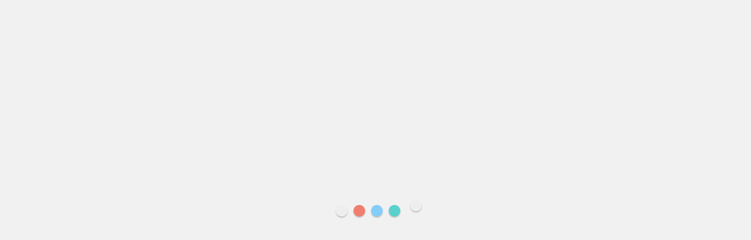

--- FILE ---
content_type: text/html; charset=UTF-8
request_url: http://englishtivi.com/overrun-v1-v2-v3-v4-v5-base-form-past-simple-past-participle-form-of-overrun/
body_size: 31584
content:
<!doctype html><html lang="en-US"><head><script data-no-optimize="1">var litespeed_docref=sessionStorage.getItem("litespeed_docref");litespeed_docref&&(Object.defineProperty(document,"referrer",{get:function(){return litespeed_docref}}),sessionStorage.removeItem("litespeed_docref"));</script> <meta name='impact-site-verification' value='536080484'><meta charset="UTF-8"><link data-optimized="2" rel="stylesheet" href="http://englishtivi.com/wp-content/litespeed/ucss/f6f85d7dbaeddae7bfb1abe3281ad69e.css?ver=d2428" /><meta name="viewport" content="width=device-width, initial-scale=1"><link rel="profile" href="https://gmpg.org/xfn/11"><meta name='robots' content='index, follow, max-image-preview:large, max-snippet:-1, max-video-preview:-1' /><title>Overrun V1 V2 V3 V4 V5 Base Form, Past Simple, Past Participle Form of Overrun - Englishtivi</title><meta name="description" content="Overrun being an irregular verb also deviates from the norm. V4 V5 is a popular verb in both academic and daily contexts." /><link rel="canonical" href="https://englishtivi.com/overrun-v1-v2-v3-v4-v5-base-form-past-simple-past-participle-form-of-overrun/" /><meta property="og:locale" content="en_US" /><meta property="og:type" content="article" /><meta property="og:title" content="Overrun V1 V2 V3 V4 V5 Base Form, Past Simple, Past Participle Form of Overrun" /><meta property="og:description" content="Overrun V1 V2 V3 V4 V5 is a popular verb in both academic and daily contexts. Overrun being an irregular verb also deviates from the norm. “Overrun” has" /><meta property="og:url" content="https://englishtivi.com/overrun-v1-v2-v3-v4-v5-base-form-past-simple-past-participle-form-of-overrun/" /><meta property="og:site_name" content="Englishtivi" /><meta property="article:publisher" content="https://www.facebook.com/englishtivi/" /><meta property="article:published_time" content="2022-04-25T14:10:11+00:00" /><meta property="article:modified_time" content="2022-04-25T18:15:47+00:00" /><meta property="og:image" content="https://englishtivi.com/wp-content/uploads/2022/03/overrun-V1-V2-V3-V4-V5-Base-Form-Past-Simple-Past-Participle-Form-of-overrun.jpg" /><meta property="og:image:width" content="1920" /><meta property="og:image:height" content="1080" /><meta property="og:image:type" content="image/jpeg" /><meta name="author" content="Jena Sannie" /><meta name="twitter:card" content="summary_large_image" /><meta name="twitter:creator" content="@english_tivi" /><meta name="twitter:site" content="@english_tivi" /><meta name="twitter:label1" content="Written by" /><meta name="twitter:data1" content="Jena Sannie" /><meta name="twitter:label2" content="Est. reading time" /><meta name="twitter:data2" content="11 minutes" /> <script type="application/ld+json" class="yoast-schema-graph">{"@context":"https://schema.org","@graph":[{"@type":"Article","@id":"https://englishtivi.com/overrun-v1-v2-v3-v4-v5-base-form-past-simple-past-participle-form-of-overrun/#article","isPartOf":{"@id":"https://englishtivi.com/overrun-v1-v2-v3-v4-v5-base-form-past-simple-past-participle-form-of-overrun/"},"author":{"name":"Jena Sannie","@id":"http://englishtivi.com/#/schema/person/6ce098133c2a7af93017b539d2bc3b9a"},"headline":"Overrun V1 V2 V3 V4 V5 Base Form, Past Simple, Past Participle Form of Overrun","datePublished":"2022-04-25T14:10:11+00:00","dateModified":"2022-04-25T18:15:47+00:00","mainEntityOfPage":{"@id":"https://englishtivi.com/overrun-v1-v2-v3-v4-v5-base-form-past-simple-past-participle-form-of-overrun/"},"wordCount":2439,"commentCount":0,"publisher":{"@id":"http://englishtivi.com/#organization"},"image":{"@id":"https://englishtivi.com/overrun-v1-v2-v3-v4-v5-base-form-past-simple-past-participle-form-of-overrun/#primaryimage"},"thumbnailUrl":"http://englishtivi.com/wp-content/uploads/2022/03/overrun-V1-V2-V3-V4-V5-Base-Form-Past-Simple-Past-Participle-Form-of-overrun.jpg","articleSection":["Verbs","Vocabulary"],"inLanguage":"en-US","potentialAction":[{"@type":"CommentAction","name":"Comment","target":["https://englishtivi.com/overrun-v1-v2-v3-v4-v5-base-form-past-simple-past-participle-form-of-overrun/#respond"]}]},{"@type":"WebPage","@id":"https://englishtivi.com/overrun-v1-v2-v3-v4-v5-base-form-past-simple-past-participle-form-of-overrun/","url":"https://englishtivi.com/overrun-v1-v2-v3-v4-v5-base-form-past-simple-past-participle-form-of-overrun/","name":"Overrun V1 V2 V3 V4 V5 Base Form, Past Simple, Past Participle Form of Overrun - Englishtivi","isPartOf":{"@id":"http://englishtivi.com/#website"},"primaryImageOfPage":{"@id":"https://englishtivi.com/overrun-v1-v2-v3-v4-v5-base-form-past-simple-past-participle-form-of-overrun/#primaryimage"},"image":{"@id":"https://englishtivi.com/overrun-v1-v2-v3-v4-v5-base-form-past-simple-past-participle-form-of-overrun/#primaryimage"},"thumbnailUrl":"http://englishtivi.com/wp-content/uploads/2022/03/overrun-V1-V2-V3-V4-V5-Base-Form-Past-Simple-Past-Participle-Form-of-overrun.jpg","datePublished":"2022-04-25T14:10:11+00:00","dateModified":"2022-04-25T18:15:47+00:00","description":"Overrun being an irregular verb also deviates from the norm. V4 V5 is a popular verb in both academic and daily contexts.","breadcrumb":{"@id":"https://englishtivi.com/overrun-v1-v2-v3-v4-v5-base-form-past-simple-past-participle-form-of-overrun/#breadcrumb"},"inLanguage":"en-US","potentialAction":[{"@type":"ReadAction","target":["https://englishtivi.com/overrun-v1-v2-v3-v4-v5-base-form-past-simple-past-participle-form-of-overrun/"]}]},{"@type":"ImageObject","inLanguage":"en-US","@id":"https://englishtivi.com/overrun-v1-v2-v3-v4-v5-base-form-past-simple-past-participle-form-of-overrun/#primaryimage","url":"http://englishtivi.com/wp-content/uploads/2022/03/overrun-V1-V2-V3-V4-V5-Base-Form-Past-Simple-Past-Participle-Form-of-overrun.jpg","contentUrl":"http://englishtivi.com/wp-content/uploads/2022/03/overrun-V1-V2-V3-V4-V5-Base-Form-Past-Simple-Past-Participle-Form-of-overrun.jpg","width":1920,"height":1080,"caption":"overrun-v1-v2-v3-v4-v5-base-form-past-simple-past-participle-form-of-overrun"},{"@type":"BreadcrumbList","@id":"https://englishtivi.com/overrun-v1-v2-v3-v4-v5-base-form-past-simple-past-participle-form-of-overrun/#breadcrumb","itemListElement":[{"@type":"ListItem","position":1,"name":"Home","item":"http://englishtivi.com/"},{"@type":"ListItem","position":2,"name":"Vocabulary","item":"https://englishtivi.com/vocabulary/"},{"@type":"ListItem","position":3,"name":"Verbs","item":"http://englishtivi.com/vocabulary/verbs/"},{"@type":"ListItem","position":4,"name":"Overrun V1 V2 V3 V4 V5 Base Form, Past Simple, Past Participle Form of Overrun"}]},{"@type":"WebSite","@id":"http://englishtivi.com/#website","url":"http://englishtivi.com/","name":"Englishtivi","description":"Improve Your English Skills | Help You Change Your Life","publisher":{"@id":"http://englishtivi.com/#organization"},"potentialAction":[{"@type":"SearchAction","target":{"@type":"EntryPoint","urlTemplate":"http://englishtivi.com/?s={search_term_string}"},"query-input":"required name=search_term_string"}],"inLanguage":"en-US"},{"@type":"Organization","@id":"http://englishtivi.com/#organization","name":"English tivi","url":"http://englishtivi.com/","logo":{"@type":"ImageObject","inLanguage":"en-US","@id":"http://englishtivi.com/#/schema/logo/image/","url":"http://englishtivi.com/wp-content/uploads/2021/04/englishtivi.png","contentUrl":"http://englishtivi.com/wp-content/uploads/2021/04/englishtivi.png","width":200,"height":200,"caption":"English tivi"},"image":{"@id":"http://englishtivi.com/#/schema/logo/image/"},"sameAs":["https://www.facebook.com/englishtivi/","https://twitter.com/english_tivi","https://www.instagram.com/englishtivi","https://www.linkedin.com/in/english-tivi-415299210/","https://www.pinterest.com/englishtivicom","https://www.youtube.com/channel/UCDvLvvN8o6kdW7OaN7CciXw"]},{"@type":"Person","@id":"http://englishtivi.com/#/schema/person/6ce098133c2a7af93017b539d2bc3b9a","name":"Jena Sannie","image":{"@type":"ImageObject","inLanguage":"en-US","@id":"http://englishtivi.com/#/schema/person/image/","url":"http://englishtivi.com/wp-content/litespeed/avatar/d4043ee8aec1804919930644baf8b608.jpg?ver=1769001321","contentUrl":"http://englishtivi.com/wp-content/litespeed/avatar/d4043ee8aec1804919930644baf8b608.jpg?ver=1769001321","caption":"Jena Sannie"},"description":"My name is Jena Sannie, and I am the proud founder of the Englishtivi brand, which was established on April 22, 2015.","sameAs":["https://englishtivi.com/"]}]}</script> <link rel='dns-prefetch' href='//fonts.googleapis.com' /><link rel="alternate" title="oEmbed (JSON)" type="application/json+oembed" href="http://englishtivi.com/wp-json/oembed/1.0/embed?url=http%3A%2F%2Fenglishtivi.com%2Foverrun-v1-v2-v3-v4-v5-base-form-past-simple-past-participle-form-of-overrun%2F" /><link rel="alternate" title="oEmbed (XML)" type="text/xml+oembed" href="http://englishtivi.com/wp-json/oembed/1.0/embed?url=http%3A%2F%2Fenglishtivi.com%2Foverrun-v1-v2-v3-v4-v5-base-form-past-simple-past-participle-form-of-overrun%2F&#038;format=xml" /><link rel="alternate" type="application/rss+xml" title="Englishtivi &raquo; Stories Feed" href="http://englishtivi.com/web-stories/feed/"><style id='wp-img-auto-sizes-contain-inline-css' type='text/css'>img:is([sizes=auto i],[sizes^="auto," i]){contain-intrinsic-size:3000px 1500px}
/*# sourceURL=wp-img-auto-sizes-contain-inline-css */</style><style id='wp-block-library-inline-css' type='text/css'>:root{--wp-block-synced-color:#7a00df;--wp-block-synced-color--rgb:122,0,223;--wp-bound-block-color:var(--wp-block-synced-color);--wp-editor-canvas-background:#ddd;--wp-admin-theme-color:#007cba;--wp-admin-theme-color--rgb:0,124,186;--wp-admin-theme-color-darker-10:#006ba1;--wp-admin-theme-color-darker-10--rgb:0,107,160.5;--wp-admin-theme-color-darker-20:#005a87;--wp-admin-theme-color-darker-20--rgb:0,90,135;--wp-admin-border-width-focus:2px}@media (min-resolution:192dpi){:root{--wp-admin-border-width-focus:1.5px}}.wp-element-button{cursor:pointer}:root .has-very-light-gray-background-color{background-color:#eee}:root .has-very-dark-gray-background-color{background-color:#313131}:root .has-very-light-gray-color{color:#eee}:root .has-very-dark-gray-color{color:#313131}:root .has-vivid-green-cyan-to-vivid-cyan-blue-gradient-background{background:linear-gradient(135deg,#00d084,#0693e3)}:root .has-purple-crush-gradient-background{background:linear-gradient(135deg,#34e2e4,#4721fb 50%,#ab1dfe)}:root .has-hazy-dawn-gradient-background{background:linear-gradient(135deg,#faaca8,#dad0ec)}:root .has-subdued-olive-gradient-background{background:linear-gradient(135deg,#fafae1,#67a671)}:root .has-atomic-cream-gradient-background{background:linear-gradient(135deg,#fdd79a,#004a59)}:root .has-nightshade-gradient-background{background:linear-gradient(135deg,#330968,#31cdcf)}:root .has-midnight-gradient-background{background:linear-gradient(135deg,#020381,#2874fc)}:root{--wp--preset--font-size--normal:16px;--wp--preset--font-size--huge:42px}.has-regular-font-size{font-size:1em}.has-larger-font-size{font-size:2.625em}.has-normal-font-size{font-size:var(--wp--preset--font-size--normal)}.has-huge-font-size{font-size:var(--wp--preset--font-size--huge)}.has-text-align-center{text-align:center}.has-text-align-left{text-align:left}.has-text-align-right{text-align:right}.has-fit-text{white-space:nowrap!important}#end-resizable-editor-section{display:none}.aligncenter{clear:both}.items-justified-left{justify-content:flex-start}.items-justified-center{justify-content:center}.items-justified-right{justify-content:flex-end}.items-justified-space-between{justify-content:space-between}.screen-reader-text{border:0;clip-path:inset(50%);height:1px;margin:-1px;overflow:hidden;padding:0;position:absolute;width:1px;word-wrap:normal!important}.screen-reader-text:focus{background-color:#ddd;clip-path:none;color:#444;display:block;font-size:1em;height:auto;left:5px;line-height:normal;padding:15px 23px 14px;text-decoration:none;top:5px;width:auto;z-index:100000}html :where(.has-border-color){border-style:solid}html :where([style*=border-top-color]){border-top-style:solid}html :where([style*=border-right-color]){border-right-style:solid}html :where([style*=border-bottom-color]){border-bottom-style:solid}html :where([style*=border-left-color]){border-left-style:solid}html :where([style*=border-width]){border-style:solid}html :where([style*=border-top-width]){border-top-style:solid}html :where([style*=border-right-width]){border-right-style:solid}html :where([style*=border-bottom-width]){border-bottom-style:solid}html :where([style*=border-left-width]){border-left-style:solid}html :where(img[class*=wp-image-]){height:auto;max-width:100%}:where(figure){margin:0 0 1em}html :where(.is-position-sticky){--wp-admin--admin-bar--position-offset:var(--wp-admin--admin-bar--height,0px)}@media screen and (max-width:600px){html :where(.is-position-sticky){--wp-admin--admin-bar--position-offset:0px}}

/*# sourceURL=wp-block-library-inline-css */</style><style id='wp-block-heading-inline-css' type='text/css'>h1:where(.wp-block-heading).has-background,h2:where(.wp-block-heading).has-background,h3:where(.wp-block-heading).has-background,h4:where(.wp-block-heading).has-background,h5:where(.wp-block-heading).has-background,h6:where(.wp-block-heading).has-background{padding:1.25em 2.375em}h1.has-text-align-left[style*=writing-mode]:where([style*=vertical-lr]),h1.has-text-align-right[style*=writing-mode]:where([style*=vertical-rl]),h2.has-text-align-left[style*=writing-mode]:where([style*=vertical-lr]),h2.has-text-align-right[style*=writing-mode]:where([style*=vertical-rl]),h3.has-text-align-left[style*=writing-mode]:where([style*=vertical-lr]),h3.has-text-align-right[style*=writing-mode]:where([style*=vertical-rl]),h4.has-text-align-left[style*=writing-mode]:where([style*=vertical-lr]),h4.has-text-align-right[style*=writing-mode]:where([style*=vertical-rl]),h5.has-text-align-left[style*=writing-mode]:where([style*=vertical-lr]),h5.has-text-align-right[style*=writing-mode]:where([style*=vertical-rl]),h6.has-text-align-left[style*=writing-mode]:where([style*=vertical-lr]),h6.has-text-align-right[style*=writing-mode]:where([style*=vertical-rl]){rotate:180deg}
/*# sourceURL=http://englishtivi.com/wp-includes/blocks/heading/style.min.css */</style><style id='wp-block-list-inline-css' type='text/css'>ol,ul{box-sizing:border-box}:root :where(.wp-block-list.has-background){padding:1.25em 2.375em}
/*# sourceURL=http://englishtivi.com/wp-includes/blocks/list/style.min.css */</style><style id='wp-block-columns-inline-css' type='text/css'>.wp-block-columns{box-sizing:border-box;display:flex;flex-wrap:wrap!important}@media (min-width:782px){.wp-block-columns{flex-wrap:nowrap!important}}.wp-block-columns{align-items:normal!important}.wp-block-columns.are-vertically-aligned-top{align-items:flex-start}.wp-block-columns.are-vertically-aligned-center{align-items:center}.wp-block-columns.are-vertically-aligned-bottom{align-items:flex-end}@media (max-width:781px){.wp-block-columns:not(.is-not-stacked-on-mobile)>.wp-block-column{flex-basis:100%!important}}@media (min-width:782px){.wp-block-columns:not(.is-not-stacked-on-mobile)>.wp-block-column{flex-basis:0;flex-grow:1}.wp-block-columns:not(.is-not-stacked-on-mobile)>.wp-block-column[style*=flex-basis]{flex-grow:0}}.wp-block-columns.is-not-stacked-on-mobile{flex-wrap:nowrap!important}.wp-block-columns.is-not-stacked-on-mobile>.wp-block-column{flex-basis:0;flex-grow:1}.wp-block-columns.is-not-stacked-on-mobile>.wp-block-column[style*=flex-basis]{flex-grow:0}:where(.wp-block-columns){margin-bottom:1.75em}:where(.wp-block-columns.has-background){padding:1.25em 2.375em}.wp-block-column{flex-grow:1;min-width:0;overflow-wrap:break-word;word-break:break-word}.wp-block-column.is-vertically-aligned-top{align-self:flex-start}.wp-block-column.is-vertically-aligned-center{align-self:center}.wp-block-column.is-vertically-aligned-bottom{align-self:flex-end}.wp-block-column.is-vertically-aligned-stretch{align-self:stretch}.wp-block-column.is-vertically-aligned-bottom,.wp-block-column.is-vertically-aligned-center,.wp-block-column.is-vertically-aligned-top{width:100%}
/*# sourceURL=http://englishtivi.com/wp-includes/blocks/columns/style.min.css */</style><style id='wp-block-group-inline-css' type='text/css'>.wp-block-group{box-sizing:border-box}:where(.wp-block-group.wp-block-group-is-layout-constrained){position:relative}
/*# sourceURL=http://englishtivi.com/wp-includes/blocks/group/style.min.css */</style><style id='wp-block-group-theme-inline-css' type='text/css'>:where(.wp-block-group.has-background){padding:1.25em 2.375em}
/*# sourceURL=http://englishtivi.com/wp-includes/blocks/group/theme.min.css */</style><style id='global-styles-inline-css' type='text/css'>:root{--wp--preset--aspect-ratio--square: 1;--wp--preset--aspect-ratio--4-3: 4/3;--wp--preset--aspect-ratio--3-4: 3/4;--wp--preset--aspect-ratio--3-2: 3/2;--wp--preset--aspect-ratio--2-3: 2/3;--wp--preset--aspect-ratio--16-9: 16/9;--wp--preset--aspect-ratio--9-16: 9/16;--wp--preset--color--black: #000000;--wp--preset--color--cyan-bluish-gray: #abb8c3;--wp--preset--color--white: #ffffff;--wp--preset--color--pale-pink: #f78da7;--wp--preset--color--vivid-red: #cf2e2e;--wp--preset--color--luminous-vivid-orange: #ff6900;--wp--preset--color--luminous-vivid-amber: #fcb900;--wp--preset--color--light-green-cyan: #7bdcb5;--wp--preset--color--vivid-green-cyan: #00d084;--wp--preset--color--pale-cyan-blue: #8ed1fc;--wp--preset--color--vivid-cyan-blue: #0693e3;--wp--preset--color--vivid-purple: #9b51e0;--wp--preset--gradient--vivid-cyan-blue-to-vivid-purple: linear-gradient(135deg,rgb(6,147,227) 0%,rgb(155,81,224) 100%);--wp--preset--gradient--light-green-cyan-to-vivid-green-cyan: linear-gradient(135deg,rgb(122,220,180) 0%,rgb(0,208,130) 100%);--wp--preset--gradient--luminous-vivid-amber-to-luminous-vivid-orange: linear-gradient(135deg,rgb(252,185,0) 0%,rgb(255,105,0) 100%);--wp--preset--gradient--luminous-vivid-orange-to-vivid-red: linear-gradient(135deg,rgb(255,105,0) 0%,rgb(207,46,46) 100%);--wp--preset--gradient--very-light-gray-to-cyan-bluish-gray: linear-gradient(135deg,rgb(238,238,238) 0%,rgb(169,184,195) 100%);--wp--preset--gradient--cool-to-warm-spectrum: linear-gradient(135deg,rgb(74,234,220) 0%,rgb(151,120,209) 20%,rgb(207,42,186) 40%,rgb(238,44,130) 60%,rgb(251,105,98) 80%,rgb(254,248,76) 100%);--wp--preset--gradient--blush-light-purple: linear-gradient(135deg,rgb(255,206,236) 0%,rgb(152,150,240) 100%);--wp--preset--gradient--blush-bordeaux: linear-gradient(135deg,rgb(254,205,165) 0%,rgb(254,45,45) 50%,rgb(107,0,62) 100%);--wp--preset--gradient--luminous-dusk: linear-gradient(135deg,rgb(255,203,112) 0%,rgb(199,81,192) 50%,rgb(65,88,208) 100%);--wp--preset--gradient--pale-ocean: linear-gradient(135deg,rgb(255,245,203) 0%,rgb(182,227,212) 50%,rgb(51,167,181) 100%);--wp--preset--gradient--electric-grass: linear-gradient(135deg,rgb(202,248,128) 0%,rgb(113,206,126) 100%);--wp--preset--gradient--midnight: linear-gradient(135deg,rgb(2,3,129) 0%,rgb(40,116,252) 100%);--wp--preset--font-size--small: 13px;--wp--preset--font-size--medium: 20px;--wp--preset--font-size--large: 36px;--wp--preset--font-size--x-large: 42px;--wp--preset--spacing--20: 0.44rem;--wp--preset--spacing--30: 0.67rem;--wp--preset--spacing--40: 1rem;--wp--preset--spacing--50: 1.5rem;--wp--preset--spacing--60: 2.25rem;--wp--preset--spacing--70: 3.38rem;--wp--preset--spacing--80: 5.06rem;--wp--preset--shadow--natural: 6px 6px 9px rgba(0, 0, 0, 0.2);--wp--preset--shadow--deep: 12px 12px 50px rgba(0, 0, 0, 0.4);--wp--preset--shadow--sharp: 6px 6px 0px rgba(0, 0, 0, 0.2);--wp--preset--shadow--outlined: 6px 6px 0px -3px rgb(255, 255, 255), 6px 6px rgb(0, 0, 0);--wp--preset--shadow--crisp: 6px 6px 0px rgb(0, 0, 0);}:where(.is-layout-flex){gap: 0.5em;}:where(.is-layout-grid){gap: 0.5em;}body .is-layout-flex{display: flex;}.is-layout-flex{flex-wrap: wrap;align-items: center;}.is-layout-flex > :is(*, div){margin: 0;}body .is-layout-grid{display: grid;}.is-layout-grid > :is(*, div){margin: 0;}:where(.wp-block-columns.is-layout-flex){gap: 2em;}:where(.wp-block-columns.is-layout-grid){gap: 2em;}:where(.wp-block-post-template.is-layout-flex){gap: 1.25em;}:where(.wp-block-post-template.is-layout-grid){gap: 1.25em;}.has-black-color{color: var(--wp--preset--color--black) !important;}.has-cyan-bluish-gray-color{color: var(--wp--preset--color--cyan-bluish-gray) !important;}.has-white-color{color: var(--wp--preset--color--white) !important;}.has-pale-pink-color{color: var(--wp--preset--color--pale-pink) !important;}.has-vivid-red-color{color: var(--wp--preset--color--vivid-red) !important;}.has-luminous-vivid-orange-color{color: var(--wp--preset--color--luminous-vivid-orange) !important;}.has-luminous-vivid-amber-color{color: var(--wp--preset--color--luminous-vivid-amber) !important;}.has-light-green-cyan-color{color: var(--wp--preset--color--light-green-cyan) !important;}.has-vivid-green-cyan-color{color: var(--wp--preset--color--vivid-green-cyan) !important;}.has-pale-cyan-blue-color{color: var(--wp--preset--color--pale-cyan-blue) !important;}.has-vivid-cyan-blue-color{color: var(--wp--preset--color--vivid-cyan-blue) !important;}.has-vivid-purple-color{color: var(--wp--preset--color--vivid-purple) !important;}.has-black-background-color{background-color: var(--wp--preset--color--black) !important;}.has-cyan-bluish-gray-background-color{background-color: var(--wp--preset--color--cyan-bluish-gray) !important;}.has-white-background-color{background-color: var(--wp--preset--color--white) !important;}.has-pale-pink-background-color{background-color: var(--wp--preset--color--pale-pink) !important;}.has-vivid-red-background-color{background-color: var(--wp--preset--color--vivid-red) !important;}.has-luminous-vivid-orange-background-color{background-color: var(--wp--preset--color--luminous-vivid-orange) !important;}.has-luminous-vivid-amber-background-color{background-color: var(--wp--preset--color--luminous-vivid-amber) !important;}.has-light-green-cyan-background-color{background-color: var(--wp--preset--color--light-green-cyan) !important;}.has-vivid-green-cyan-background-color{background-color: var(--wp--preset--color--vivid-green-cyan) !important;}.has-pale-cyan-blue-background-color{background-color: var(--wp--preset--color--pale-cyan-blue) !important;}.has-vivid-cyan-blue-background-color{background-color: var(--wp--preset--color--vivid-cyan-blue) !important;}.has-vivid-purple-background-color{background-color: var(--wp--preset--color--vivid-purple) !important;}.has-black-border-color{border-color: var(--wp--preset--color--black) !important;}.has-cyan-bluish-gray-border-color{border-color: var(--wp--preset--color--cyan-bluish-gray) !important;}.has-white-border-color{border-color: var(--wp--preset--color--white) !important;}.has-pale-pink-border-color{border-color: var(--wp--preset--color--pale-pink) !important;}.has-vivid-red-border-color{border-color: var(--wp--preset--color--vivid-red) !important;}.has-luminous-vivid-orange-border-color{border-color: var(--wp--preset--color--luminous-vivid-orange) !important;}.has-luminous-vivid-amber-border-color{border-color: var(--wp--preset--color--luminous-vivid-amber) !important;}.has-light-green-cyan-border-color{border-color: var(--wp--preset--color--light-green-cyan) !important;}.has-vivid-green-cyan-border-color{border-color: var(--wp--preset--color--vivid-green-cyan) !important;}.has-pale-cyan-blue-border-color{border-color: var(--wp--preset--color--pale-cyan-blue) !important;}.has-vivid-cyan-blue-border-color{border-color: var(--wp--preset--color--vivid-cyan-blue) !important;}.has-vivid-purple-border-color{border-color: var(--wp--preset--color--vivid-purple) !important;}.has-vivid-cyan-blue-to-vivid-purple-gradient-background{background: var(--wp--preset--gradient--vivid-cyan-blue-to-vivid-purple) !important;}.has-light-green-cyan-to-vivid-green-cyan-gradient-background{background: var(--wp--preset--gradient--light-green-cyan-to-vivid-green-cyan) !important;}.has-luminous-vivid-amber-to-luminous-vivid-orange-gradient-background{background: var(--wp--preset--gradient--luminous-vivid-amber-to-luminous-vivid-orange) !important;}.has-luminous-vivid-orange-to-vivid-red-gradient-background{background: var(--wp--preset--gradient--luminous-vivid-orange-to-vivid-red) !important;}.has-very-light-gray-to-cyan-bluish-gray-gradient-background{background: var(--wp--preset--gradient--very-light-gray-to-cyan-bluish-gray) !important;}.has-cool-to-warm-spectrum-gradient-background{background: var(--wp--preset--gradient--cool-to-warm-spectrum) !important;}.has-blush-light-purple-gradient-background{background: var(--wp--preset--gradient--blush-light-purple) !important;}.has-blush-bordeaux-gradient-background{background: var(--wp--preset--gradient--blush-bordeaux) !important;}.has-luminous-dusk-gradient-background{background: var(--wp--preset--gradient--luminous-dusk) !important;}.has-pale-ocean-gradient-background{background: var(--wp--preset--gradient--pale-ocean) !important;}.has-electric-grass-gradient-background{background: var(--wp--preset--gradient--electric-grass) !important;}.has-midnight-gradient-background{background: var(--wp--preset--gradient--midnight) !important;}.has-small-font-size{font-size: var(--wp--preset--font-size--small) !important;}.has-medium-font-size{font-size: var(--wp--preset--font-size--medium) !important;}.has-large-font-size{font-size: var(--wp--preset--font-size--large) !important;}.has-x-large-font-size{font-size: var(--wp--preset--font-size--x-large) !important;}
:where(.wp-block-columns.is-layout-flex){gap: 2em;}:where(.wp-block-columns.is-layout-grid){gap: 2em;}
/*# sourceURL=global-styles-inline-css */</style><style id='core-block-supports-inline-css' type='text/css'>.wp-container-core-columns-is-layout-9d6595d7{flex-wrap:nowrap;}
/*# sourceURL=core-block-supports-inline-css */</style><style id='classic-theme-styles-inline-css' type='text/css'>/*! This file is auto-generated */
.wp-block-button__link{color:#fff;background-color:#32373c;border-radius:9999px;box-shadow:none;text-decoration:none;padding:calc(.667em + 2px) calc(1.333em + 2px);font-size:1.125em}.wp-block-file__button{background:#32373c;color:#fff;text-decoration:none}
/*# sourceURL=/wp-includes/css/classic-themes.min.css */</style><style id='engage-news-style-inline-css' type='text/css'>.site-branding h1, .site-branding p.site-title,.ct-dark-mode .site-title a, .site-title, .site-title a { color: #blank; }body { font-family: 'Muli'; }.widget-title, .engage-news-tabbed .ct-title-head,
.about-author-box .container-title  { font-family: 'Muli'; }.main-navigation a { font-family: 'Muli'; }h1:not(.entry-title) { font-family: 'Muli'; }h2 { font-family: 'Muli'; }h3 { font-family: 'Muli'; }h4 { font-family: 'Muli'; }h5 { font-family: 'Muli'; }h6 { font-family: 'Muli'; }.site-title { font-family: 'Muli'; }body { font-size: 17px; }.entry-content a, .entry-title a:hover, .related-title a:hover, .posts-navigation .nav-previous a:hover, .post-navigation .nav-previous a:hover, .posts-navigation .nav-next a:hover, .post-navigation .nav-next a:hover, #comments .comment-content a:hover, #comments .comment-author a:hover, .offcanvas-menu nav ul.top-menu li a:hover, .offcanvas-menu nav ul.top-menu li.current-menu-item > a, .error-404-title, #engage-news-breadcrumbs a:hover, .entry-content a.read-more-text:hover, a:hover, a:visited:hover, .widget_engage_news_category_tabbed_widget.widget ul.ct-nav-tabs li a  { color : #1e73be; }.top-bar, .main-navigation #primary-menu li a:hover, .main-navigation #primary-menu li.current-menu-item > a, .candid-refined-post-format, .engage-news-featured-block .engage-news-col-2 .candid-refined-post-format, .trending-title, .search-form input[type=submit], input[type="submit"], ::selection, #toTop, .breadcrumbs span.breadcrumb, article.sticky .engage-news-content-container, .candid-pagination .page-numbers.current, .candid-pagination .page-numbers:hover, .ct-title-head, .widget-title:before,
.about-author-box .container-title:before, .widget ul.ct-nav-tabs:after, .widget ul.ct-nav-tabs li.ct-title-head:hover, .widget ul.ct-nav-tabs li.ct-title-head.ui-tabs-active{ background-color : #1e73be; }.candid-refined-post-format, .engage-news-featured-block .engage-news-col-2 .candid-refined-post-format, blockquote, .search-form input[type="submit"], input[type="submit"], .candid-pagination .page-numbers, .cat-links a  { border-color : #1e73be; }.widget-title, .widget-title .ct-title-head,
.about-author-box .container-title, .trending-title { font-family : 'Muli'; }.widget-title, .widget-title .ct-title-head,
.about-author-box .container-title  { font-size : 19px; }.engage-news-content-area h1:not(.entry-title)  { font-size : 37px; }.engage-news-content-area h2  { font-size : 33px; }.engage-news-content-area h3  { font-size : 27px; }.engage-news-content-area h4  { font-size : 23px; }.engage-news-content-area h5  { font-size : 19px; }.engage-news-content-area h6  { font-size : 15px; }.site-title  { font-size : 37px; }#primary-menu a  { font-size : 17px; }.engage-news-content-area h1:not(.entry-title)  { line-height : 1.5; }.engage-news-content-area .entry-content h2  { line-height : 1.5; }.engage-news-content-area h3  { line-height : 1.5; }.engage-news-content-area h4  { line-height : 1.5; }.engage-news-content-area h5  { line-height : 1.5; }.engage-news-content-area h6  { line-height : 1.5; }.site-title a, .site-title h1 { line-height : 1.6; }.site-title  { letter-spacing : 4px; }.widget ul li, .engage-news-grid-post, .engage-news-featured-post, body { line-height : 1.5; }#primary-menu li a { line-height : 1.7; }.widget-title .ct-title-head  { line-height : 1; }
                    .cat-1 .ct-title-head,
                    .cat-1.widget-title:before,
                     .cat-1 .widget-title:before,
                      .ct-cat-item-1{
                    border-color: #1e73be!important;
                    }
                    
                    .widget_engage_news_category_tabbed_widget.widget ul.ct-nav-tabs li a.ct-tab-1 {
                    color: #1e73be!important;
                    }
                    .entry-content a:hover, .widget_engage_news_category_tabbed_widget.widget ul.ct-nav-tabs li a:hover, .widget_engage_news_category_tabbed_widget.widget ul.ct-nav-tabs li a.active { color : #dd3333; }.entry-content a {  border-style: solid; border-width: 0 0 2px 0; } .entry-content a.read-more-text { border-style: none; } .top-bar { background-color : #d10061; }.engage-news-menu-container{ background-color : #d10061; }.main-navigation ul ul{ background-color : #1e73be; }.main-navigation ul li a, .main-navigation ul li a:visited, .ct-menu-search .search-icon-box{ color : #ffffff; }.top-footer{ background-color : #d10061; }.site-footer{ color : #ffffff; }.site-footer .top-footer a, .site-footer .top-footer a:visited{ color : #ffffff; }.site-footer .top-footer a:hover, .site-footer .top-footer a:visited:hover{ color : #ffffff; }.site-footer .site-info{ background-color : #1e73be; }.site-footer .site-info{ color : #ffffff; }.site-footer .site-info a, .site-footer .site-info a:visited{ color : #ffffff; }.site-footer .site-info a:hover, .site-footer .site-info a:visited:hover{ color : #81d742; }.logo-wrapper-block{background-color : #ffffff; }@media (min-width: 1600px){.ct-boxed #page{max-width : 1200px; }}@media (min-width: 1450px){.ct-boxed #page{max-width : 1200px; }} .engage-news-content-area .entry-title { font-family: 'Muli'; } .engage-news-content-area .entry-title  { font-size : 37px; } .engage-news-content-area .entry-title  { line-height : 1.1; }.engage-news-content-area h1.entry-title { font-family: 'Muli'; }.engage-news-content-area h1.entry-title  { font-size : 37px; } .engage-news-content-area h1.entry-title { line-height : 1.2; }
/*# sourceURL=engage-news-style-inline-css */</style> <script type="litespeed/javascript" data-src="http://englishtivi.com/wp-includes/js/jquery/jquery.min.js" id="jquery-core-js"></script> <script id="jquery-js-after" type="litespeed/javascript">jQuery(document).ready(function(){jQuery(".da0a2831cebfd1695f8996dfc2cdfbfb").click(function(){jQuery.post("http://englishtivi.com/wp-admin/admin-ajax.php",{"action":"quick_adsense_onpost_ad_click","quick_adsense_onpost_ad_index":jQuery(this).attr("data-index"),"quick_adsense_nonce":"de2407674d",},function(response){})})})</script> <link rel="https://api.w.org/" href="http://englishtivi.com/wp-json/" /><link rel="alternate" title="JSON" type="application/json" href="http://englishtivi.com/wp-json/wp/v2/posts/7198" /><link rel="EditURI" type="application/rsd+xml" title="RSD" href="http://englishtivi.com/xmlrpc.php?rsd" /><meta name="generator" content="WordPress 6.9" /><link rel='shortlink' href='http://englishtivi.com/?p=7198' /> <script type="application/ld+json">{
    "@context": "https://schema.org/",
    "@type": "CreativeWorkSeries",
    "name": "Overrun V1 V2 V3 V4 V5 Base Form, Past Simple, Past Participle Form of Overrun",
    "aggregateRating": {
        "@type": "AggregateRating",
        "ratingValue": "5",
        "bestRating": "5",
        "ratingCount": "2"
    }
}</script><style>.notifyjs-bootstrap-base {
			background-color: #F2DEDE !important;
			border-color: #F2DEDE!important;
			color: #B94A48!important;
		}</style><script type="application/ld+json">{
  "@context": "https://schema.org/",
  "@type": "FAQPage",
  "mainEntity": [
    {
      "@type": "Question",
      "name": "What is the V1 V2 V3 V4 V5 of overrun?",
      "acceptedAnswer": {
        "@type": "Answer",
        "text": "The past tense of overrun is dug. The third-person singular simple present indicative form of overrun is overruns. The present participle of overrun is overrunning. The past participle of overrun is dug."
      }
    },
    {
      "@type": "Question",
      "name": "What is the V2 and V3 form of overrun?",
      "acceptedAnswer": {
        "@type": "Answer",
        "text": "The V2 and V3 form of overrun is “overran and overrun“."
      }
    },
    {
      "@type": "Question",
      "name": "What is the past tense V2 of overrun?",
      "acceptedAnswer": {
        "@type": "Answer",
        "text": "The past tense of overrun is “overran“."
      }
    },
    {
      "@type": "Question",
      "name": "What is the past participle V3 of overrun?",
      "acceptedAnswer": {
        "@type": "Answer",
        "text": "The past participle of overrun is “overrun“."
      }
    },
    {
      "@type": "Question",
      "name": "What is the present participle V5 of overrun?",
      "acceptedAnswer": {
        "@type": "Answer",
        "text": "The present participle of overrun is “overrunning“."
      }
    }
  ]
}</script> <link rel="pingback" href="http://englishtivi.com/xmlrpc.php"><meta name="onesignal" content="wordpress-plugin"/> <script type="litespeed/javascript">window.OneSignal=window.OneSignal||[];OneSignal.push(function(){OneSignal.SERVICE_WORKER_UPDATER_PATH='OneSignalSDKUpdaterWorker.js';OneSignal.SERVICE_WORKER_PATH='OneSignalSDKWorker.js';OneSignal.SERVICE_WORKER_PARAM={scope:'/wp-content/plugins/onesignal-free-web-push-notifications/sdk_files/push/onesignal/'};OneSignal.setDefaultNotificationUrl("http://englishtivi.com");var oneSignal_options={};window._oneSignalInitOptions=oneSignal_options;oneSignal_options.wordpress=!0;oneSignal_options.appId='10035aea-8b01-4590-a330-eb07338a73ab';oneSignal_options.allowLocalhostAsSecureOrigin=!0;oneSignal_options.welcomeNotification={};oneSignal_options.welcomeNotification.title="You have subscribed to the newsletter.";oneSignal_options.welcomeNotification.message="";oneSignal_options.welcomeNotification.url="http://englishtivi.com/";oneSignal_options.path="https://englishtivi.com/wp-content/plugins/onesignal-free-web-push-notifications/sdk_files/";oneSignal_options.safari_web_id="web.onesignal.auto.01d22b73-bccb-4a84-9633-69c73285f3f4";oneSignal_options.promptOptions={};oneSignal_options.promptOptions.exampleNotificationTitleDesktop="Get notified of the latest articles from Englishtivi.com";oneSignal_options.promptOptions.exampleNotificationMessageDesktop="Get notified of the latest articles from Englishtivi.com";oneSignal_options.promptOptions.exampleNotificationTitleMobile="Get notified of the latest articles from Englishtivi.com";oneSignal_options.promptOptions.siteName="Englishtivi.com";oneSignal_options.notifyButton={};oneSignal_options.notifyButton.enable=!0;oneSignal_options.notifyButton.position='bottom-left';oneSignal_options.notifyButton.theme='default';oneSignal_options.notifyButton.size='large';oneSignal_options.notifyButton.showCredit=!0;oneSignal_options.notifyButton.text={};OneSignal.init(window._oneSignalInitOptions);OneSignal.showSlidedownPrompt()});function documentInitOneSignal(){var oneSignal_elements=document.getElementsByClassName("OneSignal-prompt");var oneSignalLinkClickHandler=function(event){OneSignal.push(['registerForPushNotifications']);event.preventDefault()};for(var i=0;i<oneSignal_elements.length;i++)
oneSignal_elements[i].addEventListener('click',oneSignalLinkClickHandler,!1);}
if(document.readyState==='complete'){documentInitOneSignal()}else{window.addEventListener("load",function(event){documentInitOneSignal()})}</script> <style type="text/css">.site-title,
			.site-description {
				position: absolute;
				clip: rect(1px, 1px, 1px, 1px);
			}
        			.site-title a, .site-title{
				color: #blank;
			}</style><style type="text/css" id="custom-background-css">body.custom-background { background-color: #444444; }</style><link rel="icon" href="http://englishtivi.com/wp-content/uploads/2022/03/englishtivi_com-1-150x150.png" sizes="32x32" /><link rel="icon" href="http://englishtivi.com/wp-content/uploads/2022/03/englishtivi_com-1.png" sizes="192x192" /><link rel="apple-touch-icon" href="http://englishtivi.com/wp-content/uploads/2022/03/englishtivi_com-1.png" /><meta name="msapplication-TileImage" content="http://englishtivi.com/wp-content/uploads/2022/03/englishtivi_com-1.png" /><style type="text/css" id="wp-custom-css">.entry-footer,.entry-meta{display:none}img{border-radius:20px}.post-navigation,.posts-navigation{clear:both;background:#f9f9f9;display:none}blockquote{background:#fffcf1!important;color:#000;border:3px solid #d10061!important;margin-bottom:20px;font-size:18px;font-weight:400;padding:20px 20px 0 20px;border-radius:10px!important}
table{
  table-layout: fixed;
  td, th{
    overflow: hidden;
    white-space: nowrap;
    -moz-text-overflow: ellipsis;        
       -ms-text-overflow: ellipsis;
        -o-text-overflow: ellipsis;
           text-overflow: ellipsis;
  }
}</style><meta name="google-site-verification" content="FNKd2hNLzIMI0d-n7_vN5Qc4EKIbMISnD8GmBSytwX0" /> <script type="litespeed/javascript" data-src="https://pagead2.googlesyndication.com/pagead/js/adsbygoogle.js?client=ca-pub-6273426539014084"
     crossorigin="anonymous"></script> <meta name="google-site-verification" content="FNKd2hNLzIMI0d-n7_vN5Qc4EKIbMISnD8GmBSytwX0" />
 <script type="litespeed/javascript" data-src="https://www.googletagmanager.com/gtag/js?id=G-R2WDBFCXTH"></script> <script type="litespeed/javascript">window.dataLayer=window.dataLayer||[];function gtag(){dataLayer.push(arguments)}
gtag('js',new Date());gtag('config','G-R2WDBFCXTH')</script></head><body class="wp-singular post-template-default single single-post postid-7198 single-format-standard custom-background wp-custom-logo wp-embed-responsive wp-theme-engage-news-pro-premium ct-bg ct-boxed right-sidebar" itemtype="https://schema.org/Blog" itemscope><div id="page" class="site">
<a class="skip-link screen-reader-text"
href="#content">Skip to content</a><div id="loader-wrapper"><div class="loader">
<span></span>
<span></span>
<span></span>
<span></span>
<span></span></div></div><header id="masthead" class="site-header" itemtype="https://schema.org/WPHeader" itemscope><div class="overlay"></div><div class="logo-wrapper-block"><div class="container-inner clearfix logo-wrapper-container"><div class="logo-wrapper float-left"><div class="site-branding"><div class="engage-news-logo-container">
<a href="http://englishtivi.com/" class="custom-logo-link" rel="home"><img data-lazyloaded="1" src="[data-uri]" width="600" height="80" data-src="http://englishtivi.com/wp-content/uploads/2022/03/englishtivi-com.png.webp" class="custom-logo" alt="englishtivi-com" decoding="async" data-srcset="http://englishtivi.com/wp-content/uploads/2022/03/englishtivi-com.png.webp 600w, http://englishtivi.com/wp-content/uploads/2022/03/englishtivi-com-300x40.png.webp 300w" data-sizes="(max-width: 600px) 100vw, 600px" /></a><p class="site-title"><a href="http://englishtivi.com/"
rel="home">Englishtivi</a></p><p class="site-description">Improve Your English Skills | Help You Change Your Life</p></div></div></div></div></div><div class="engage-news-menu-container sticky-header"><div class="container-inner clearfix"><nav id="site-navigation"
class="main-navigation center-aligned" itemtype="https://schema.org/SiteNavigationElement" itemscope><div class="navbar-header clearfix">
<button class="menu-toggle" aria-controls="primary-menu" aria-expanded="false">
<span> </span>
</button></div><ul id="primary-menu" class="nav navbar-nav nav-menu"><li class=""><a href="http://englishtivi.com/">
<i class="fa fa-home"></i> </a></li><li id="menu-item-4899" class="menu-item menu-item-type-taxonomy menu-item-object-category current-post-ancestor current-menu-parent current-post-parent menu-item-has-children menu-item-4899"><a href="http://englishtivi.com/vocabulary/">Vocabulary</a><ul class="sub-menu"><li id="menu-item-4900" class="menu-item menu-item-type-taxonomy menu-item-object-category current-post-ancestor current-menu-parent current-post-parent menu-item-4900"><a href="http://englishtivi.com/vocabulary/verbs/">Verbs</a></li><li id="menu-item-600" class="menu-item menu-item-type-taxonomy menu-item-object-category menu-item-has-children menu-item-600"><a href="http://englishtivi.com/vocabulary/english-words/">Words</a><ul class="sub-menu"><li id="menu-item-6826" class="menu-item menu-item-type-custom menu-item-object-custom menu-item-6826"><a href="http://englishtivi.com/birds-name-in-english/">Birds Name</a></li><li id="menu-item-17520" class="menu-item menu-item-type-custom menu-item-object-custom menu-item-17520"><a href="http://englishtivi.com/fruits-name-in-english/">Fruits Name</a></li><li id="menu-item-17521" class="menu-item menu-item-type-custom menu-item-object-custom menu-item-17521"><a href="http://englishtivi.com/vegetable-name-in-english/">Vegetable Name</a></li><li id="menu-item-17522" class="menu-item menu-item-type-custom menu-item-object-custom menu-item-17522"><a href="http://englishtivi.com/flowers-name-in-english/">Flowers Name</a></li><li id="menu-item-17523" class="menu-item menu-item-type-custom menu-item-object-custom menu-item-17523"><a href="http://englishtivi.com/colors-name-in-english/">Colours Name</a></li><li id="menu-item-17524" class="menu-item menu-item-type-custom menu-item-object-custom menu-item-17524"><a href="http://englishtivi.com/shapes-name/">Shapes Name</a></li></ul></li></ul></li><li id="menu-item-603" class="menu-item menu-item-type-taxonomy menu-item-object-category menu-item-has-children menu-item-603"><a href="http://englishtivi.com/learn-english-through-story/">Stories</a><ul class="sub-menu"><li id="menu-item-617" class="menu-item menu-item-type-taxonomy menu-item-object-category menu-item-617"><a href="http://englishtivi.com/learn-english-through-story/level-1/">A1 Starter</a></li><li id="menu-item-618" class="menu-item menu-item-type-taxonomy menu-item-object-category menu-item-618"><a href="http://englishtivi.com/learn-english-through-story/level-2/">A2 Elementary</a></li><li id="menu-item-625" class="menu-item menu-item-type-taxonomy menu-item-object-category menu-item-625"><a href="http://englishtivi.com/learn-english-through-story/level-3/">B1 Pre-Intermediate</a></li><li id="menu-item-626" class="menu-item menu-item-type-taxonomy menu-item-object-category menu-item-626"><a href="http://englishtivi.com/learn-english-through-story/level-4/">B1+ Intermediate</a></li><li id="menu-item-627" class="menu-item menu-item-type-taxonomy menu-item-object-category menu-item-627"><a href="http://englishtivi.com/learn-english-through-story/level-5/">B2 Intermediate-Plus</a></li><li id="menu-item-628" class="menu-item menu-item-type-taxonomy menu-item-object-category menu-item-628"><a href="http://englishtivi.com/learn-english-through-story/level-6/">B2+ Upper-Intermediate</a></li><li id="menu-item-629" class="menu-item menu-item-type-taxonomy menu-item-object-category menu-item-629"><a href="http://englishtivi.com/learn-english-through-story/level-7/">C1 Advanced</a></li><li id="menu-item-630" class="menu-item menu-item-type-taxonomy menu-item-object-category menu-item-630"><a href="http://englishtivi.com/learn-english-through-story/level-8/">C2 Unabridged</a></li></ul></li><li id="menu-item-602" class="menu-item menu-item-type-taxonomy menu-item-object-category menu-item-has-children menu-item-602"><a href="http://englishtivi.com/english-grammar/">Grammar</a><ul class="sub-menu"><li id="menu-item-8932" class="menu-item menu-item-type-custom menu-item-object-custom menu-item-8932"><a href="http://englishtivi.com/present-simple-tense/">Present Simple</a></li><li id="menu-item-8933" class="menu-item menu-item-type-custom menu-item-object-custom menu-item-8933"><a href="http://englishtivi.com/present-continuous-tense/">Present Continuous</a></li><li id="menu-item-8934" class="menu-item menu-item-type-custom menu-item-object-custom menu-item-8934"><a href="http://englishtivi.com/present-perfect-tense/">Present Perfect</a></li><li id="menu-item-8935" class="menu-item menu-item-type-custom menu-item-object-custom menu-item-8935"><a href="http://englishtivi.com/present-perfect-continuous-tense/">Present Perfect Continuous</a></li><li id="menu-item-8936" class="menu-item menu-item-type-custom menu-item-object-custom menu-item-8936"><a href="http://englishtivi.com/past-simple-tense/">Past Simple</a></li><li id="menu-item-8937" class="menu-item menu-item-type-custom menu-item-object-custom menu-item-8937"><a href="http://englishtivi.com/past-continuous-tense/">Past Continuous</a></li><li id="menu-item-8938" class="menu-item menu-item-type-custom menu-item-object-custom menu-item-8938"><a href="http://englishtivi.com/past-perfect-tense/">Past Perfect</a></li><li id="menu-item-8939" class="menu-item menu-item-type-custom menu-item-object-custom menu-item-8939"><a href="http://englishtivi.com/past-perfect-continuous-tense/">Past Perfect Continuous</a></li><li id="menu-item-8940" class="menu-item menu-item-type-custom menu-item-object-custom menu-item-8940"><a href="http://englishtivi.com/simple-future-tense/">Simple Future</a></li><li id="menu-item-8941" class="menu-item menu-item-type-custom menu-item-object-custom menu-item-8941"><a href="http://englishtivi.com/future-continuous-tense/">Future Continuous</a></li><li id="menu-item-8942" class="menu-item menu-item-type-custom menu-item-object-custom menu-item-8942"><a href="http://englishtivi.com/future-perfect-tense/">Future Perfect</a></li><li id="menu-item-8943" class="menu-item menu-item-type-custom menu-item-object-custom menu-item-8943"><a href="http://englishtivi.com/future-perfect-continuous-tense/">Future Perfect Continuous</a></li></ul></li><li id="menu-item-609" class="menu-item menu-item-type-taxonomy menu-item-object-category menu-item-has-children menu-item-609"><a href="http://englishtivi.com/english-sentences/">Sentences</a><ul class="sub-menu"><li id="menu-item-9478" class="menu-item menu-item-type-custom menu-item-object-custom menu-item-9478"><a href="http://englishtivi.com/sentences-in-present-simple-tense/">Present Simple Tense</a></li><li id="menu-item-9479" class="menu-item menu-item-type-custom menu-item-object-custom menu-item-9479"><a href="http://englishtivi.com/sentences-in-present-continuous-tense/">Present Continuous Tense</a></li><li id="menu-item-9480" class="menu-item menu-item-type-custom menu-item-object-custom menu-item-9480"><a href="http://englishtivi.com/sentences-in-present-perfect-tense/">Present Perfect Tense</a></li><li id="menu-item-9482" class="menu-item menu-item-type-custom menu-item-object-custom menu-item-9482"><a href="http://englishtivi.com/sentences-in-present-perfect-continuous-tense/">Present Perfect Continuous Tense</a></li><li id="menu-item-9481" class="menu-item menu-item-type-custom menu-item-object-custom menu-item-9481"><a href="http://englishtivi.com/sentences-in-past-simple-tense/">Past Simple Tense</a></li><li id="menu-item-9565" class="menu-item menu-item-type-custom menu-item-object-custom menu-item-9565"><a href="http://englishtivi.com/sentences-in-past-continuous-tense/">Past Continuous Tense</a></li><li id="menu-item-9766" class="menu-item menu-item-type-custom menu-item-object-custom menu-item-9766"><a href="http://englishtivi.com/60-sentences-in-past-perfect-tense/">Past Perfect Tense</a></li><li id="menu-item-9864" class="menu-item menu-item-type-custom menu-item-object-custom menu-item-9864"><a href="http://englishtivi.com/sentences-in-past-perfect-continuous-tense/">Past Perfect Continuous Tense</a></li><li id="menu-item-9832" class="menu-item menu-item-type-custom menu-item-object-custom menu-item-9832"><a href="http://englishtivi.com/sentences-in-future-simple-tense/">Future Simple Tense</a></li><li id="menu-item-9821" class="menu-item menu-item-type-custom menu-item-object-custom menu-item-9821"><a href="http://englishtivi.com/sentences-in-future-continuous-tense/">Future Continuous Tense</a></li><li id="menu-item-9785" class="menu-item menu-item-type-custom menu-item-object-custom menu-item-9785"><a href="http://englishtivi.com/sentences-in-future-perfect-tense/">Future Perfect Tense</a></li><li id="menu-item-9853" class="menu-item menu-item-type-custom menu-item-object-custom menu-item-9853"><a href="http://englishtivi.com/sentences-in-future-perfect-continuous-tense/">Future Perfect Continuous Tense</a></li></ul></li><li id="menu-item-16286" class="menu-item menu-item-type-taxonomy menu-item-object-category menu-item-has-children menu-item-16286"><a href="http://englishtivi.com/english-idioms/">Idioms</a><ul class="sub-menu"><li id="menu-item-6779" class="menu-item menu-item-type-custom menu-item-object-custom menu-item-6779"><a href="http://englishtivi.com/english-phrases-for-beginners/">Beginners</a></li><li id="menu-item-6780" class="menu-item menu-item-type-custom menu-item-object-custom menu-item-6780"><a href="http://englishtivi.com/common-english-phrases-for-intermediate/">Intermediate</a></li><li id="menu-item-6778" class="menu-item menu-item-type-custom menu-item-object-custom menu-item-6778"><a href="http://englishtivi.com/advanced-english-phrases/">Advanced</a></li></ul></li><li id="menu-item-16287" class="menu-item menu-item-type-taxonomy menu-item-object-category menu-item-16287"><a href="http://englishtivi.com/english-speaking/">Speaking</a></li><li id="menu-item-2236" class="menu-item menu-item-type-taxonomy menu-item-object-category menu-item-2236"><a href="http://englishtivi.com/english-writing/">Writing</a></li><li id="menu-item-22257" class="menu-item menu-item-type-taxonomy menu-item-object-category menu-item-has-children menu-item-22257"><a href="http://englishtivi.com/sponsored/">Sponsored</a><ul class="sub-menu"><li id="menu-item-23706" class="menu-item menu-item-type-post_type menu-item-object-post menu-item-23706"><a href="http://englishtivi.com/bybit-review/">Bybit Review</a></li><li id="menu-item-23520" class="menu-item menu-item-type-post_type menu-item-object-post menu-item-23520"><a href="http://englishtivi.com/bingx-review/">BingX Review</a></li><li id="menu-item-23910" class="menu-item menu-item-type-post_type menu-item-object-post menu-item-23910"><a href="http://englishtivi.com/bitget-review/">Bitget Review</a></li><li id="menu-item-24237" class="menu-item menu-item-type-post_type menu-item-object-post menu-item-24237"><a href="http://englishtivi.com/mexc-review/">MEXC Review</a></li><li id="menu-item-24294" class="menu-item menu-item-type-post_type menu-item-object-post menu-item-24294"><a href="http://englishtivi.com/bitrue-review/">Bitrue Review</a></li><li id="menu-item-24236" class="menu-item menu-item-type-post_type menu-item-object-post menu-item-24236"><a href="http://englishtivi.com/phemex-review/">Phemex Review</a></li><li id="menu-item-22260" class="menu-item menu-item-type-post_type menu-item-object-post menu-item-22260"><a href="http://englishtivi.com/bingx-referral-code-mz80t1kb/">BingX Referral Code</a></li><li id="menu-item-22259" class="menu-item menu-item-type-post_type menu-item-object-post menu-item-22259"><a href="http://englishtivi.com/bitget-referral-code/">Bitget Referral Code</a></li><li id="menu-item-23209" class="menu-item menu-item-type-post_type menu-item-object-post menu-item-23209"><a href="http://englishtivi.com/bitrue-invite-code/">Bitrue Invite Code</a></li><li id="menu-item-22258" class="menu-item menu-item-type-post_type menu-item-object-post menu-item-22258"><a href="http://englishtivi.com/mexc-referral-code/">MEXC Referral Code</a></li><li id="menu-item-22266" class="menu-item menu-item-type-post_type menu-item-object-post menu-item-22266"><a href="http://englishtivi.com/lbank-referral-code-1fddw/">LBank Referral Code</a></li><li id="menu-item-22283" class="menu-item menu-item-type-post_type menu-item-object-post menu-item-22283"><a href="http://englishtivi.com/bydfi-invitation-code/">BYDFI invitation code</a></li><li id="menu-item-22296" class="menu-item menu-item-type-post_type menu-item-object-post menu-item-22296"><a href="http://englishtivi.com/phemex-invitation-code-d4j5a5/">Phemex Invitation Code</a></li><li id="menu-item-22710" class="menu-item menu-item-type-post_type menu-item-object-post menu-item-22710"><a href="http://englishtivi.com/binance-referral-code/">Binance Referral Code</a></li><li id="menu-item-22723" class="menu-item menu-item-type-post_type menu-item-object-post menu-item-22723"><a href="http://englishtivi.com/bybit-referral-code/">Bybit Referral Code</a></li><li id="menu-item-22732" class="menu-item menu-item-type-post_type menu-item-object-post menu-item-22732"><a href="http://englishtivi.com/huobi-referral-code/">Huobi Referral Code</a></li><li id="menu-item-22711" class="menu-item menu-item-type-post_type menu-item-object-post menu-item-22711"><a href="http://englishtivi.com/margex-promo-code/">Margex Promo Code</a></li><li id="menu-item-22779" class="menu-item menu-item-type-post_type menu-item-object-post menu-item-22779"><a href="http://englishtivi.com/gate-io-referral-code/">Gate.io Referral Code</a></li><li id="menu-item-22780" class="menu-item menu-item-type-post_type menu-item-object-post menu-item-22780"><a href="http://englishtivi.com/kucoin-referral-code-rpgg7vj/">KuCoin Referral Code</a></li><li id="menu-item-22782" class="menu-item menu-item-type-post_type menu-item-object-post menu-item-22782"><a href="http://englishtivi.com/remitano-referral-code/">Remitano Referral Code</a></li><li id="menu-item-22783" class="menu-item menu-item-type-post_type menu-item-object-post menu-item-22783"><a href="http://englishtivi.com/wazirx-referral-code/">WazirX Referral Code</a></li><li id="menu-item-22786" class="menu-item menu-item-type-post_type menu-item-object-post menu-item-22786"><a href="http://englishtivi.com/bitmart-invitation-code/">BitMart Invitation Code</a></li><li id="menu-item-22874" class="menu-item menu-item-type-post_type menu-item-object-post menu-item-22874"><a href="http://englishtivi.com/coinw-referral-code/">CoinW Referral Code</a></li><li id="menu-item-23405" class="menu-item menu-item-type-post_type menu-item-object-post menu-item-23405"><a href="http://englishtivi.com/bitfinex-referral-code/">Bitfinex Referral Code</a></li><li id="menu-item-23006" class="menu-item menu-item-type-post_type menu-item-object-post menu-item-23006"><a href="http://englishtivi.com/okx-referral-code/">OKX Referral Code</a></li><li id="menu-item-23407" class="menu-item menu-item-type-post_type menu-item-object-post menu-item-23407"><a href="http://englishtivi.com/whitebit-referral-code/">Whitebit Referral Code</a></li></ul></li></ul></nav></div></div></header><div id="content" class="site-content"><div class="container-inner ct-container-main clearfix"><div id="primary" class="content-area"><main id="main" class="site-main"><div class="breadcrumbs">
<span><span><a href="http://englishtivi.com/">Home</a></span> -&gt; <span><a href="https://englishtivi.com/vocabulary/">Vocabulary</a></span> -&gt; <span><a href="http://englishtivi.com/vocabulary/verbs/">Verbs</a></span> -&gt; <span class="breadcrumb_last" aria-current="page">Overrun V1 V2 V3 V4 V5 Base Form, Past Simple, Past Participle Form of Overrun</span></span></div><article id="post-7198" class="post-7198 post type-post status-publish format-standard has-post-thumbnail hentry category-verbs category-vocabulary card-single-article" itemtype="https://schema.org/CreativeWork" itemscope><div class="engage-news-content-container engage-news-has-thumbnail"><div class="post-thumb"><div class="post-thumbnail">
<img data-lazyloaded="1" src="[data-uri]" width="1170" height="658" data-src="http://englishtivi.com/wp-content/uploads/2022/03/overrun-V1-V2-V3-V4-V5-Base-Form-Past-Simple-Past-Participle-Form-of-overrun-1170x658.jpg" class="attachment-engage-news-large-thumb size-engage-news-large-thumb wp-post-image" alt="Overrun V1 V2 V3 V4 V5 Base Form, Past Simple, Past Participle Form of Overrun" itemprop="image" decoding="async" fetchpriority="high" data-srcset="http://englishtivi.com/wp-content/uploads/2022/03/overrun-V1-V2-V3-V4-V5-Base-Form-Past-Simple-Past-Participle-Form-of-overrun-1170x658.jpg 1170w, http://englishtivi.com/wp-content/uploads/2022/03/overrun-V1-V2-V3-V4-V5-Base-Form-Past-Simple-Past-Participle-Form-of-overrun-300x169.jpg.webp 300w, http://englishtivi.com/wp-content/uploads/2022/03/overrun-V1-V2-V3-V4-V5-Base-Form-Past-Simple-Past-Participle-Form-of-overrun-1024x576.jpg 1024w, http://englishtivi.com/wp-content/uploads/2022/03/overrun-V1-V2-V3-V4-V5-Base-Form-Past-Simple-Past-Participle-Form-of-overrun-768x432.jpg 768w, http://englishtivi.com/wp-content/uploads/2022/03/overrun-V1-V2-V3-V4-V5-Base-Form-Past-Simple-Past-Participle-Form-of-overrun-1536x864.jpg 1536w, http://englishtivi.com/wp-content/uploads/2022/03/overrun-V1-V2-V3-V4-V5-Base-Form-Past-Simple-Past-Participle-Form-of-overrun.jpg 1920w" data-sizes="(max-width: 1170px) 100vw, 1170px" /></div></div><div class="engage-news-content-area"><header class="entry-header "><div class="post-meta">
<span class="cat-links"><a class="ct-cat-item-251" href="http://englishtivi.com/vocabulary/verbs/"  rel="category tag">Verbs</a> <a class="ct-cat-item-250" href="http://englishtivi.com/vocabulary/"  rel="category tag">Vocabulary</a> </span></div><h1 class="entry-title" itemprop="headline">Overrun V1 V2 V3 V4 V5 Base Form, Past Simple, Past Participle Form of Overrun</h1><div class="entry-meta">
<span class="posted-on"><i class="fa fa-calendar"></i><a href="http://englishtivi.com/overrun-v1-v2-v3-v4-v5-base-form-past-simple-past-participle-form-of-overrun/" rel="bookmark"><time class="entry-date published" datetime="" itemprop="datePublished"></time><time class="updated" datetime="" itemprop="dateModified"></time></a></span><span class="byline"> <span class="author vcard" itemprop="author" itemtype="https://schema.org/Person" itemscope><i class="fa fa-user"></i><a class="url fn n" href="http://englishtivi.com/jena-sannie" rel="author"><span class="author-name" itemprop="name">Jena Sannie</span></a></span></span></div></header><div class="entry-content"><div class="da0a2831cebfd1695f8996dfc2cdfbfb" data-index="1" style="float: none; margin:0px 0 0px 0; text-align:center;"><ins class="adsbygoogle"
style="display:block"
data-ad-client="ca-pub-6273426539014084"
data-ad-slot="5919398713"
data-ad-format="auto"
data-full-width-responsive="true"></ins> <script type="litespeed/javascript">(adsbygoogle=window.adsbygoogle||[]).push({})</script> </div><p><a href="http://englishtivi.com/overrun-v1-v2-v3-v4-v5-base-form-past-simple-past-participle-form-of-overrun/"><strong>Overrun V1 V2 V3 V4 V5</strong></a> is a popular verb in both academic and daily contexts. <strong>Overrun</strong> being an irregular verb also deviates from the norm. “<strong>Overrun</strong>” has five forms: base, past simple, past participle, and present perfect participle. What is <strong>Overrun</strong>&#8216;s Past Tense? What is <strong>Overrun</strong>&#8216;s Past Participle? How to conjugate <strong>Overrun</strong>?</p><div class='code-block code-block-2' style='margin: 8px auto; text-align: center; display: block; clear: both;'><blockquote>
⏩ Sign Up to Get Bonus<p style="text-align: center;">👉 <strong><a href="https://englishtivi.com/bybit-review/">Bybit Review</a></strong></p><p style="text-align: center;">👉 <strong><a href="https://englishtivi.com/bingx-review/">BingX Review</a></strong></p><p style="text-align: center;">👉 <strong><a href="https://englishtivi.com/bitget-review/">Bitget Review</a></strong></p><p style="text-align: center;">👉 <strong><a href="https://englishtivi.com/mexc-referral-code/">MEXC Referral Code</a></strong></p><p style="text-align: center;">👉 <strong><a href="https://englishtivi.com/bingx-referral-code/">BingX Referral Code</a></strong></p><p style="text-align: center;">👉 <strong><a href="https://englishtivi.com/bitrue-invite-code/">Bitrue Invite Code</a></strong></p><p style="text-align: center;">👉 <strong><a href="https://englishtivi.com/wazirx-referral-code/">WazirX Referral Code</a></strong></p><p style="text-align: center;">👉 <strong><a href="https://englishtivi.com/bybit-referral-code/">Bybit Referral Code</a></strong></p><p style="text-align: center;">👉 <strong><a href="https://englishtivi.com/kucoin-referral-code/">KuCoin Referral Code</a></strong></p><p style="text-align: center;">👉 <strong><a href="https://englishtivi.com/bitget-referral-code/">Bitget Referral Code</a></strong></p><p style="text-align: center;">👉 <strong><a href="https://englishtivi.com/huobi-referral-code/">Huobi Referral Code</a></strong></p></blockquote><blockquote><p style="text-align: center;">👉 <strong><a href="https://englishtivi.com/sponsored/">Sponsored: Sign Up for an Account and Get a Bonus</a></strong></p></blockquote></div><p>Let’s find with <a href="http://englishtivi.com/" target="_blank" rel="noopener"><strong>English tivi</strong></a> more details in this article.</p><blockquote><p style="padding-left: 40px;">See more at: <a href="http://englishtivi.com/vocabulary/verbs/"><strong>Verbs</strong></a></p></blockquote><p><iframe data-lazyloaded="1" src="about:blank" title="Overrun V1 V2 V3 V4 V5 Base Form, Past Simple, Past Participle Form of Overrun | Englishtivi.com" width="640" height="360" data-litespeed-src="https://www.youtube.com/embed/dh-K3hMfAgs?feature=oembed" frameborder="0" allow="accelerometer; autoplay; clipboard-write; encrypted-media; gyroscope; picture-in-picture; web-share" referrerpolicy="strict-origin-when-cross-origin" allowfullscreen></iframe></p><h2><strong>Overrun of Definition and Meaning</strong></h2><p><strong>Overrun</strong> means to be too much for something and that leads to an event or situation becoming complete.</p><p><img data-lazyloaded="1" src="[data-uri]" class="size-full wp-image-8616" data-src="http://englishtivi.com/wp-content/uploads/2022/03/overrun-V1-V2-V3-V4-V5-Base-Form-Past-Simple-Past-Participle-Form-of-overrun.jpg" alt="overrun-v1-v2-v3-v4-v5-base-form-past-simple-past-participle-form-of-overrun" width="1920" height="1080" data-srcset="http://englishtivi.com/wp-content/uploads/2022/03/overrun-V1-V2-V3-V4-V5-Base-Form-Past-Simple-Past-Participle-Form-of-overrun.jpg 1920w, http://englishtivi.com/wp-content/uploads/2022/03/overrun-V1-V2-V3-V4-V5-Base-Form-Past-Simple-Past-Participle-Form-of-overrun-300x169.jpg.webp 300w, http://englishtivi.com/wp-content/uploads/2022/03/overrun-V1-V2-V3-V4-V5-Base-Form-Past-Simple-Past-Participle-Form-of-overrun-1024x576.jpg 1024w, http://englishtivi.com/wp-content/uploads/2022/03/overrun-V1-V2-V3-V4-V5-Base-Form-Past-Simple-Past-Participle-Form-of-overrun-768x432.jpg 768w, http://englishtivi.com/wp-content/uploads/2022/03/overrun-V1-V2-V3-V4-V5-Base-Form-Past-Simple-Past-Participle-Form-of-overrun-1536x864.jpg 1536w, http://englishtivi.com/wp-content/uploads/2022/03/overrun-V1-V2-V3-V4-V5-Base-Form-Past-Simple-Past-Participle-Form-of-overrun-1170x658.jpg 1170w" data-sizes="(max-width: 1920px) 100vw, 1920px" /></p><h3><strong>V1 V2 V3 V4 V5 Form of Overrun</strong></h3><table><tbody><tr><td width="223"><strong>Base Form (V1)</strong></td><td width="88"><strong>overrun</strong></td></tr><tr><td width="223"><strong>Past Form (V2)</strong></td><td width="88"><strong>overran</strong></td></tr><tr><td width="223"><strong>Past Participle Form (V3)</strong></td><td width="88"><strong>overrun</strong></td></tr><tr><td width="223"><strong>s / es/ ies (V4)</strong></td><td width="88"><strong>overruns</strong></td></tr><tr><td width="223"><strong>‘ing’ form (V5)</strong></td><td width="88"><strong>overrunning</strong></td></tr></tbody></table><h3><strong>Overrun of Past Simple V2</strong></h3><p>The verb <strong>overrun</strong> is also employed in its V2 form as “<strong>overran</strong>”’. It is used to indicate the past tense in sentences.</p><h3><strong>Overrun of Past Participle V3</strong></h3><p>This verb's V3 form is &#8216;<strong> overrun</strong> &#8216; In the case of past perfect tense or present perfect tense, the word &#8216; <strong>overrun </strong>&#8216; is used.</p><p><em>+ In the present perfect tense, the word </em><strong>overrun</strong><em> is used &#8216;have + </em><strong>overrun</strong><em> &#8216; or &#8216;has + </em><strong>overrun</strong><em>.' </em></p><ul><li>I, you, and we are used as &#8216;have + <strong>overrun</strong> &#8216; subjects.</li><li>He, she, and it are used as &#8216;has + <strong>overrun</strong> &#8216; subjects.</li></ul><p><em>+ If you need to use the past perfect tense, use &#8216;had + </em><strong>overrun</strong><em> &#8216; regardless of the subject.</em></p><blockquote><p style="padding-left: 40px;"><em>You might also like: <strong><u><a href="http://englishtivi.com/english-grammar-basics/">ALL the English Grammar Basics You Need</a></u></strong></em></p></blockquote><h2><strong>Conjugation of Overrun V1 V2 V3 V4 V5</strong></h2><table width="0"><tbody><tr><td colspan="4"><strong>Conjugation table: Overrun</strong></td></tr><tr><td>Number</td><td colspan="3">Singular</td></tr><tr><td rowspan="5">Present Simple of overrun</td><td>I</td><td>You</td><td>She/He/It</td></tr><tr><td>overrun</td><td>overrun</td><td>overruns</td></tr><tr><td colspan="3">Plural</td></tr><tr><td>We</td><td>You</td><td>They</td></tr><tr><td>overrun</td><td>overrun</td><td>overrun</td></tr><tr><td rowspan="5">Present Continuous of overrun</td><td>I</td><td>You</td><td>She/He/It</td></tr><tr><td>am overrunning</td><td>are overrunning</td><td>is overrunning</td></tr><tr><td colspan="3">Plural</td></tr><tr><td>We</td><td>You</td><td>They</td></tr><tr><td>are overrunning</td><td>are overrunning</td><td>are overrunning</td></tr><tr><td rowspan="5">Present Perfect of overrun</td><td>I</td><td>You</td><td>She/He/It</td></tr><tr><td>have overrun</td><td>have overrun</td><td>has overrun</td></tr><tr><td colspan="3">Plural</td></tr><tr><td>We</td><td>You</td><td>They</td></tr><tr><td>have overrun</td><td>have overrun</td><td>have overrun</td></tr><tr><td rowspan="5">Present Perfect Continuous of overrun</td><td>I</td><td>You</td><td>She/He/It</td></tr><tr><td>have been overrunning</td><td>have been overrunning</td><td>has been overrunning</td></tr><tr><td colspan="3">Plural</td></tr><tr><td>We</td><td>You</td><td>They</td></tr><tr><td>have been overrunning</td><td>have been overrunning</td><td>have been overrunning</td></tr><tr><td rowspan="5">Past Simple of overrun</td><td>I</td><td>You</td><td>She/He/It</td></tr><tr><td>overran</td><td>overran</td><td>overran</td></tr><tr><td colspan="3">Plural</td></tr><tr><td>We</td><td>You</td><td>They</td></tr><tr><td>overran</td><td>overran</td><td>overran</td></tr><tr><td rowspan="5">Past Continuous of overrun</td><td>I</td><td>You</td><td>She/He/It</td></tr><tr><td>was overrunning</td><td>were overrunning</td><td>was overrunning</td></tr><tr><td colspan="3">Plural</td></tr><tr><td>We</td><td>You</td><td>They</td></tr><tr><td>were overrunning</td><td>were overrunning</td><td>were overrunning</td></tr><tr><td rowspan="5">Past Perfect of overrun</td><td>I</td><td>You</td><td>She/He/It</td></tr><tr><td>had overrun</td><td>had overrun</td><td>had overrun</td></tr><tr><td colspan="3">Plural</td></tr><tr><td>We</td><td>You</td><td>They</td></tr><tr><td>had overrun</td><td>had overrun</td><td>had overrun</td></tr><tr><td rowspan="5">Past Perfect Continuous of overrun</td><td>I</td><td>You</td><td>She/He/It</td></tr><tr><td>had been overrunning</td><td>had been overrunning</td><td>had been overrunning</td></tr><tr><td colspan="3">Plural</td></tr><tr><td>We</td><td>You</td><td>They</td></tr><tr><td>had been overrunning</td><td>had been overrunning</td><td>had been overrunning</td></tr><tr><td rowspan="5">Future Simple of overrun</td><td>I</td><td>You</td><td>She/He/It</td></tr><tr><td>will/shall overrun</td><td>will/shall overrun</td><td>will/shall overrun</td></tr><tr><td colspan="3">Plural</td></tr><tr><td>We</td><td>You</td><td>They</td></tr><tr><td>will/shall overrun</td><td>will/shall overrun</td><td>will/shall overrun</td></tr><tr><td rowspan="5">Future Continuous of overrun</td><td>I</td><td>You</td><td>She/He/It</td></tr><tr><td>will/shall be overrunning</td><td>will/shall be overrunning</td><td>will/shall be overrunning</td></tr><tr><td colspan="3">Plural</td></tr><tr><td>We</td><td>You</td><td>They</td></tr><tr><td>will/shall be overrunning</td><td>will/shall be overrunning</td><td>will/shall be overrunning</td></tr><tr><td rowspan="5">Future Perfect of overrun</td><td>I</td><td>You</td><td>She/He/It</td></tr><tr><td>will/shall have overrun</td><td>will/shall have overrun</td><td>will/shall have overrun</td></tr><tr><td colspan="3">Plural</td></tr><tr><td>We</td><td>You</td><td>They</td></tr><tr><td>will/shall have overrun</td><td>will/shall have overrun</td><td>will/shall have overrun</td></tr><tr><td rowspan="5">Future Perfect Continuous of overrun</td><td>I</td><td>You</td><td>She/He/It</td></tr><tr><td>will/shall have been overrunning</td><td>will/shall have been overrunning</td><td>will/shall have been overrunning</td></tr><tr><td colspan="3">Plural</td></tr><tr><td>We</td><td>You</td><td>They</td></tr><tr><td>will/shall have been overrunning</td><td>will/shall have been overrunning</td><td>will/shall have been overrunning</td></tr><tr><td rowspan="5">Conditional Present of overrun</td><td>I</td><td>You</td><td>She/He/It</td></tr><tr><td>would overrun</td><td>would overrun</td><td>would overrun</td></tr><tr><td colspan="3">Plural</td></tr><tr><td>We</td><td>You</td><td>They</td></tr><tr><td>would overrun</td><td>would overrun</td><td>would overrun</td></tr><tr><td rowspan="5">Conditional Perfect of overrun</td><td>I</td><td>You</td><td>She/He/It</td></tr><tr><td>would have overrun</td><td>would have overrun</td><td>would have overrun</td></tr><tr><td colspan="3">Plural</td></tr><tr><td>We</td><td>You</td><td>They</td></tr><tr><td>would have overrun</td><td>would have overrun</td><td>would have overrun</td></tr><tr><td rowspan="5">Conditional Present Continuous of overrun</td><td>I</td><td>You</td><td>She/He/It</td></tr><tr><td>would be overrunning</td><td>would be overrunning</td><td>would be overrunning</td></tr><tr><td colspan="3">Plural</td></tr><tr><td>We</td><td>You</td><td>They</td></tr><tr><td>would be overrunning</td><td>would be overrunning</td><td>would be overrunning</td></tr><tr><td rowspan="5">Conditional Perfect Continuous of overrun</td><td>I</td><td>You</td><td>She/He/It</td></tr><tr><td>would have been overrunning</td><td>would have been overrunning</td><td>would have been overrunning</td></tr><tr><td colspan="3">Plural</td></tr><tr><td>We</td><td>You</td><td>They</td></tr><tr><td>would have been overrunning</td><td>would have been overrunning</td><td>would have been overrunning</td></tr><tr><td rowspan="5">Present Subjunctive of overrun</td><td>I</td><td>You</td><td>She/He/It</td></tr><tr><td>overrun</td><td>overrun</td><td>overrun</td></tr><tr><td colspan="3">Plural</td></tr><tr><td>We</td><td>You</td><td>They</td></tr><tr><td>overrun</td><td>overrun</td><td>overrun</td></tr><tr><td rowspan="5">Past Subjunctive of overrun</td><td>I</td><td>You</td><td>She/He/It</td></tr><tr><td>overran</td><td>overran</td><td>overran</td></tr><tr><td colspan="3">Plural</td></tr><tr><td>We</td><td>You</td><td>They</td></tr><tr><td>overran</td><td>overran</td><td>overran</td></tr><tr><td rowspan="5">Past Perfect Subjunctive of overrun</td><td>I</td><td>You</td><td>She/He/It</td></tr><tr><td>had overrun</td><td>had overrun</td><td>had overrun</td></tr><tr><td colspan="3">Plural</td></tr><tr><td>We</td><td>You</td><td>They</td></tr><tr><td>had overrun</td><td>had overrun</td><td>had overrun</td></tr><tr><td rowspan="5">Imperative of overrun</td><td>I</td><td>You</td><td>She/He/It</td></tr><tr><td></td><td>overrun</td><td></td></tr><tr><td colspan="3">Plural</td></tr><tr><td>We</td><td>You</td><td>They</td></tr><tr><td>Let’s overrun</td><td>overrun</td><td></td></tr></tbody></table><blockquote><p style="padding-left: 40px;"><em>See more at: <a href="http://englishtivi.com/vocabulary/"><strong>Vocabulary</strong></a></em></p></blockquote><h2><strong>Example Sentences with Overrun V1 V2 V3 V4 V5</strong></h2><p>In this section, we will learn about <strong>overrun</strong> sentence examples.</p><p><em><u>Example:</u></em></p><p>+ The girl's a genius. She could overrun gravity.</p><div class="da0a2831cebfd1695f8996dfc2cdfbfb" data-index="4" style="float: none; margin:0px 0 0px 0; text-align:center;"><ins class="adsbygoogle"
style="display:block"
data-ad-client="ca-pub-6273426539014084"
data-ad-slot="6369226365"
data-ad-format="auto"
data-full-width-responsive="true"></ins> <script type="litespeed/javascript">(adsbygoogle=window.adsbygoogle||[]).push({})</script> </div><p>+ We took over two months to overrun the allegation.</p><p>+ I overrun the major contention of his opponents.</p><p>+ He defies anyone to overrun the defendant's statements.</p><p>+ We accepted what she had said in default of any evidence to overrun it.</p><h2><strong>Synonym Words For Overrun</strong></h2><p>Synonym of the <strong>overrun</strong> word list. Here are a variety of words whose meaning is nearly the synonym of <strong>overrun</strong>:</p><ul><li>surpass</li><li>transcend</li><li>exceed</li><li>overshoot</li><li>overstep</li><li>cross</li><li>outrun</li><li>overreach</li><li>outreach</li><li>overpass</li><li>pass go</li><li>beyond go</li><li>over run</li><li>over last</li><li>longer than</li><li>top</li></ul><h2><strong>Opposite Words For Overrun</strong></h2><p>The antonym of the <strong>overrun</strong> word list. Here are some words that have nearly the opposite meaning as <strong>overrun.</strong></p><ul><li>fail be</li><li>inferior</li><li>to be less than</li><li>fall behind</li><li>fall short</li><li>be inferior</li></ul><blockquote><p style="padding-left: 40px;"><em>You might also like: </em><a href="http://englishtivi.com/best-list-of-irregular-verbs/"><strong>Best List of Irregular Verbs in English</strong></a></p></blockquote><h2><strong>Some Frequently Asked Questions About Overrun (Verb)</strong></h2><h3><strong>What is the V1 V2 V3 V4 V5 of overrun?</strong></h3><p>The past tense of <strong>overrun</strong> is <strong>dug.</strong> The third-person singular simple present indicative form of <strong>overrun </strong>is <strong>overruns</strong>. The present participle of <strong>overrun</strong> is <strong>overrunning</strong>. The past participle of <strong>overrun</strong> is <strong>dug.</strong></p><table><tbody><tr><td><strong>Base Form (V1)</strong></td><td><strong>overrun</strong></td></tr><tr><td><strong>Past Form (V2)</strong></td><td><strong>overran</strong></td></tr><tr><td><strong>Past Participle Form (V3)</strong></td><td><strong>overrun</strong></td></tr><tr><td><strong>s / es/ ies (V4)</strong></td><td><strong>overruns</strong></td></tr><tr><td><strong>‘ing’ form (V5)</strong></td><td><strong>overrunning</strong></td></tr></tbody></table><h3><strong>What is the V2 and V3 form of overrun?</strong></h3><p>+ The V2 and V3 form of <strong>overrun</strong> is “<strong>overran and overrun</strong>“.</p><h3><strong>What is the sentence of overrun?</strong></h3><h3><strong>What is the past tense V2 of overrun?</strong></h3><p>+ The past tense of <strong>overrun </strong>is “<strong>overran</strong>“.</p><h3><strong>What is the past participle V3 of overrun?</strong></h3><p>+ The past participle of <strong>overrun</strong> is “<strong>overrun</strong>“.</p><h3><strong>What is the present participle V5 of overrun?</strong></h3><p>+ The present participle of <strong>overrun</strong> is “<strong>overrunning</strong>“.</p><h2><strong>Conclusion</strong></h2><p><strong>Base Form, Past Simple, Present Continuous, and Present Continuous and Present Continuous</strong> are all different types of <strong>Overrun V1 V2 V3 V4 V5</strong>. We know everything there is to know about them. We think we've made English easier and more fun to learn by making it easier and more fun to use.</p><p>There is a YouTube channel called <a href="https://www.youtube.com/channel/UCDvLvvN8o6kdW7OaN7CciXw"><strong>English TV</strong></a>. You should follow it to learn more about English and to get better at it.</p><h2><strong>Here are other verbs V1 V2 V3 List</strong></h2><table width="0"><tbody><tr><td><strong>Base Form V1</strong></td><td><strong>Past Form V2</strong></td><td><strong>Past Participle Form V3</strong></td></tr><tr><td><strong><u><a href="http://englishtivi.com/abide-v1-v2-v3-v4-v5-base-form-past-simple-past-participle-form-of-abide/">abide</a></u></strong></td><td>abode/abided</td><td>abode/abided</td></tr><tr><td><strong><u><a href="http://englishtivi.com/arise-v1-v2-v3-v4-v5-base-form-past-simple-past-participle-form-of-arise/">arise</a></u></strong></td><td>arose</td><td>arisen</td></tr><tr><td><strong><u><a href="http://englishtivi.com/awake-v1-v2-v3-v4-v5-base-form-past-simple-past-participle-form-of-awake/">awake</a></u></strong></td><td>awoke</td><td>awoken</td></tr><tr><td><strong><u><a href="http://englishtivi.com/backslide-v1-v2-v3-v4-v5-base-form-past-simple-past-participle-form-of-backslide/">backslide</a></u></strong></td><td>backslid</td><td>backslidden/backslid</td></tr><tr><td><strong><u><a href="http://englishtivi.com/be-v1-v2-v3-v4-v5-base-form-past-simple-past-participle-form-of-be/">be</a></u></strong></td><td>was/were</td><td>been</td></tr><tr><td><strong><u><a href="http://englishtivi.com/bear-v1-v2-v3-v4-v5-base-form-past-simple-past-participle-form-of-bear/">bear</a></u></strong></td><td>bore</td><td>borne</td></tr><tr><td><strong><u><a href="http://englishtivi.com/beat-v1-v2-v3-v4-v5-base-form-past-simple-past-participle-form-of-beat/">beat</a></u></strong></td><td>beat</td><td>beaten/beat</td></tr><tr><td><strong><u><a href="http://englishtivi.com/become-v1-v2-v3-v4-v5-base-form-past-simple-past-participle-form-of-become/">become</a></u></strong></td><td>became</td><td>become</td></tr><tr><td><strong><u><a href="http://englishtivi.com/befall-v1-v2-v3-v4-v5-base-form-past-simple-past-participle-form-of-befall/">befall</a></u></strong></td><td>befell</td><td>befallen</td></tr><tr><td><strong><u><a href="http://englishtivi.com/begin-v1-v2-v3-v4-v5-base-form-past-simple-past-participle-form-of-begin/">begin</a></u></strong></td><td>began</td><td>begun</td></tr><tr><td><strong><u><a href="http://englishtivi.com/behold-v1-v2-v3-v4-v5-base-form-past-simple-past-participle-form-of-behold/">behold</a></u></strong></td><td>beheld</td><td>beheld</td></tr><tr><td><strong><u><a href="http://englishtivi.com/bend-v1-v2-v3-v4-v5-base-form-past-simple-past-participle-form-of-bend/">bend</a></u></strong></td><td>bent</td><td>bent</td></tr><tr><td><strong><u><a href="http://englishtivi.com/beset-v1-v2-v3-v4-v5-base-form-past-simple-past-participle-form-of-beset/">beset</a></u></strong></td><td>beset</td><td>beset</td></tr><tr><td><strong><u><a href="http://englishtivi.com/bet-v1-v2-v3-v4-v5-base-form-past-simple-past-participle-form-of-bet/">bespeak</a></u></strong></td><td>bespoke</td><td>bespoken</td></tr><tr><td><strong><u><a href="http://englishtivi.com/bet-v1-v2-v3-v4-v5-base-form-past-simple-past-participle-form-of-bet/">bet</a></u></strong></td><td>bet/betted</td><td>bet/betted</td></tr><tr><td><strong><u><a href="http://englishtivi.com/bid-v1-v2-v3-v4-v5-base-form-past-simple-past-participle-form-of-bid/">bid</a></u></strong></td><td>bid</td><td>bid</td></tr><tr><td><strong><u><a href="http://englishtivi.com/bind-v1-v2-v3-v4-v5-base-form-past-simple-past-participle-form-of-bind/">bind</a></u></strong></td><td>bound</td><td>bound</td></tr><tr><td><strong><u><a href="http://englishtivi.com/bite-v1-v2-v3-v4-v5-base-form-past-simple-past-participle-form-of-bite/">bite</a></u></strong></td><td>bit</td><td>bitten</td></tr><tr><td><strong><u><a href="http://englishtivi.com/bleed-v1-v2-v3-v4-v5-base-form-past-simple-past-participle-form-of-bleed/">bleed</a></u></strong></td><td>bled</td><td>bled</td></tr><tr><td><strong><u><a href="http://englishtivi.com/blow-v1-v2-v3-v4-v5-base-form-past-simple-past-participle-form-of-blow/">blow</a></u></strong></td><td>blew</td><td>blown</td></tr><tr><td><strong><u><a href="http://englishtivi.com/break-v1-v2-v3-v4-v5-base-form-past-simple-past-participle-form-of-break/">break</a></u></strong></td><td>broke</td><td>broken</td></tr><tr><td><strong><u><a href="http://englishtivi.com/breed-v1-v2-v3-v4-v5-base-form-past-simple-past-participle-form-of-breed/">breed</a></u></strong></td><td>bred</td><td>bred</td></tr><tr><td><strong><u><a href="http://englishtivi.com/broadcast-v1-v2-v3-v4-v5-base-form-past-simple-past-participle-form-of-broadcast/">bring</a></u></strong></td><td>brought</td><td>brought</td></tr><tr><td><strong><u><a href="http://englishtivi.com/broadcast-v1-v2-v3-v4-v5-base-form-past-simple-past-participle-form-of-broadcast/">broadcast</a></u></strong></td><td>broadcast</td><td>broadcast</td></tr><tr><td><strong><u><a href="http://englishtivi.com/browbeat-v1-v2-v3-v4-v5-base-form-past-simple-past-participle-form-of-browbeat/">browbeat</a></u></strong></td><td>browbeat</td><td>browbeaten/browbeat</td></tr><tr><td><strong><u><a href="http://englishtivi.com/build-v1-v2-v3-v4-v5-base-form-past-simple-past-participle-form-of-build/">build</a></u></strong></td><td>built</td><td>built</td></tr><tr><td><strong><u><a href="http://englishtivi.com/burn-v1-v2-v3-v4-v5-base-form-past-simple-past-participle-form-of-burn/">burn</a></u></strong></td><td>burnt/burned</td><td>burnt/burned</td></tr><tr><td><strong><u><a href="http://englishtivi.com/burst-v1-v2-v3-v4-v5-base-form-past-simple-past-participle-form-of-burst/">burst</a></u></strong></td><td>burst</td><td>burst</td></tr><tr><td><strong><u><a href="http://englishtivi.com/bust-v1-v2-v3-v4-v5-base-form-past-simple-past-participle-form-of-bust/">bust</a></u></strong></td><td>busted/bust</td><td>busted/bust</td></tr><tr><td><strong><u><a href="http://englishtivi.com/buy-v1-v2-v3-v4-v5-base-form-past-simple-past-participle-form-of-buy/">buy</a></u></strong></td><td>bought</td><td>bought</td></tr><tr><td><strong><u><a href="http://englishtivi.com/cast-v1-v2-v3-v4-v5-base-form-past-simple-past-participle-form-of-cast/">cast</a></u></strong></td><td>cast</td><td>cast</td></tr><tr><td><strong><u><a href="http://englishtivi.com/catch-v1-v2-v3-v4-v5-base-form-past-simple-past-participle-form-of-catch/">catch</a></u></strong></td><td>caught</td><td>caught</td></tr><tr><td><strong><u><a href="http://englishtivi.com/chide-v1-v2-v3-v4-v5-base-form-past-simple-past-participle-form-of-chide/">chide</a></u></strong></td><td>chid/chided</td><td>chid/chidden/chided</td></tr><tr><td><strong><u><a href="http://englishtivi.com/choose-v1-v2-v3-v4-v5-base-form-past-simple-past-participle-form-of-choose/">choose</a></u></strong></td><td>chose</td><td>chosen</td></tr><tr><td><strong><u><a href="http://englishtivi.com/cleave-v1-v2-v3-v4-v5-base-form-past-simple-past-participle-form-of-cleave/">cleave</a></u></strong></td><td>clove/cleft/cleaved</td><td>cloven/cleft/cleaved</td></tr><tr><td><strong><u><a href="http://englishtivi.com/cleave-v1-v2-v3-v4-v5-base-form-past-simple-past-participle-form-of-cleave/">cleave</a></u></strong></td><td>clave</td><td>cleaved</td></tr><tr><td><strong><u><a href="http://englishtivi.com/cling-v1-v2-v3-v4-v5-base-form-past-simple-past-participle-form-of-cling/">cling</a></u></strong></td><td>clung</td><td>clung</td></tr><tr><td><strong><u><a href="http://englishtivi.com/clothe-v1-v2-v3-v4-v5-base-form-past-simple-past-participle-form-of-clothe/">clothe</a></u></strong></td><td>clothed/clad</td><td>clothed/clad</td></tr><tr><td><strong><u><a href="http://englishtivi.com/come-v1-v2-v3-v4-v5-base-form-past-simple-past-participle-form-of-come/">come</a></u></strong></td><td>came</td><td>come</td></tr><tr><td><strong><u><a href="http://englishtivi.com/cost-v1-v2-v3-v4-v5-base-form-past-simple-past-participle-form-of-cost/">cost</a></u></strong></td><td>cost</td><td>cost</td></tr><tr><td><strong><u><a href="http://englishtivi.com/creep-v1-v2-v3-v4-v5-base-form-past-simple-past-participle-form-of-creep/">creep</a></u></strong></td><td>crept</td><td>crept</td></tr><tr><td><strong><u><a href="http://englishtivi.com/crossbreed-v1-v2-v3-v4-v5-base-form-past-simple-past-participle-form-of-crossbreed/">crossbreed</a></u></strong></td><td>crossbred</td><td>crossbred</td></tr><tr><td><strong><u><a href="http://englishtivi.com/cut-v1-v2-v3-v4-v5-base-form-past-simple-past-participle-form-of-cut/">crow</a></u></strong></td><td>crew/crewed</td><td>crowed</td></tr><tr><td><strong><u><a href="http://englishtivi.com/cut-v1-v2-v3-v4-v5-base-form-past-simple-past-participle-form-of-cut/">cut</a></u></strong></td><td>cut</td><td>cut</td></tr><tr><td><strong><u><a href="http://englishtivi.com/daydream-v1-v2-v3-v4-v5-base-form-past-simple-past-participle-form-of-daydream/">daydream</a></u></strong></td><td>daydreamed<br />
daydreamt</td><td>daydreamed<br />
daydreamt</td></tr><tr><td><strong><u><a href="http://englishtivi.com/deal-v1-v2-v3-v4-v5-base-form-past-simple-past-participle-form-of-deal/">deal</a></u></strong></td><td>dealt</td><td>dealt</td></tr><tr><td><strong><u><a href="http://englishtivi.com/dig-v1-v2-v3-v4-v5-base-form-past-simple-past-participle-form-of-dig/">dig</a></u></strong></td><td>dug</td><td>dug</td></tr><tr><td><strong><u><a href="http://englishtivi.com/disprove-v1-v2-v3-v4-v5-base-form-past-simple-past-participle-form-of-disprove/">disprove</a></u></strong></td><td>disproved</td><td>disproved/disproven</td></tr><tr><td><strong><u><a href="http://englishtivi.com/dive-v1-v2-v3-v4-v5-base-form-past-simple-past-participle-form-of-dive/">dive</a></u></strong></td><td>dove/dived</td><td>dived</td></tr><tr><td><strong><u><a href="http://englishtivi.com/do-v1-v2-v3-v4-v5-base-form-past-simple-past-participle-form-of-do/">do</a></u></strong></td><td>did</td><td>done</td></tr><tr><td><strong><u><a href="http://englishtivi.com/draw-v1-v2-v3-v4-v5-base-form-past-simple-past-participle-form-of-draw/">draw</a></u></strong></td><td>drew</td><td>drawn</td></tr><tr><td><strong><u><a href="http://englishtivi.com/dream-v1-v2-v3-v4-v5-base-form-past-simple-past-participle-form-of-dream/">dream</a></u></strong></td><td>dreamt/dreamed</td><td>dreamt/dreamed</td></tr><tr><td><strong><u><a href="http://englishtivi.com/drink-v1-v2-v3-v4-v5-base-form-past-simple-past-participle-form-of-drink/">drink</a></u></strong></td><td>drank</td><td>drunk</td></tr><tr><td><strong><u><a href="http://englishtivi.com/drive-v1-v2-v3-v4-v5-base-form-past-simple-past-participle-form-of-drive/">drive</a></u></strong></td><td>drove</td><td>driven</td></tr><tr><td><strong><u><a href="http://englishtivi.com/dwell-v1-v2-v3-v4-v5-base-form-past-simple-past-participle-form-of-dwell/">dwell</a></u></strong></td><td>dwelt</td><td>dwelt</td></tr><tr><td><strong><u><a href="http://englishtivi.com/eat-v1-v2-v3-v4-v5-base-form-past-simple-past-participle-form-of-eat/">eat</a></u></strong></td><td>ate</td><td>eaten</td></tr><tr><td><strong><u><a href="http://englishtivi.com/fall-v1-v2-v3-v4-v5-base-form-past-simple-past-participle-form-of-fall/">fall</a></u></strong></td><td>fell</td><td>fallen</td></tr><tr><td><strong><u><a href="http://englishtivi.com/feed-v1-v2-v3-v4-v5-base-form-past-simple-past-participle-form-of-feed/">feed</a></u></strong></td><td>fed</td><td>fed</td></tr><tr><td><strong><u><a href="http://englishtivi.com/feel-v1-v2-v3-v4-v5-base-form-past-simple-past-participle-form-of-feel/">feel</a></u></strong></td><td>felt</td><td>felt</td></tr><tr><td><strong><u><a href="http://englishtivi.com/fight-v1-v2-v3-v4-v5-base-form-past-simple-past-participle-form-of-fight/">fight</a></u></strong></td><td>fought</td><td>fought</td></tr><tr><td><strong><u><a href="http://englishtivi.com/find-v1-v2-v3-v4-v5-base-form-past-simple-past-participle-form-of-find/">find</a></u></strong></td><td>found</td><td>found</td></tr><tr><td><strong><u><a href="http://englishtivi.com/fit-v1-v2-v3-v4-v5-base-form-past-simple-past-participle-form-of-fit/">fit</a></u></strong></td><td>fitted/fit</td><td>fitted/fit</td></tr><tr><td><strong><u><a href="http://englishtivi.com/flee-v1-v2-v3-v4-v5-base-form-past-simple-past-participle-form-of-flee/">flee</a></u></strong></td><td>fled</td><td>fled</td></tr><tr><td><strong><u><a href="http://englishtivi.com/fling-v1-v2-v3-v4-v5-base-form-past-simple-past-participle-form-of-fling/">fling</a></u></strong></td><td>flung</td><td>flung</td></tr><tr><td><strong><u><a href="http://englishtivi.com/fly-v1-v2-v3-v4-v5-base-form-past-simple-past-participle-form-of-fly/">fly</a></u></strong></td><td>flew</td><td>flown</td></tr><tr><td><strong><u><a href="http://englishtivi.com/forbear-v1-v2-v3-v4-v5-base-form-past-simple-past-participle-form-of-forbear/">forbear</a></u></strong></td><td>forbore</td><td>forborne</td></tr><tr><td><strong><u><a href="http://englishtivi.com/forbid-v1-v2-v3-v4-v5-base-form-past-simple-past-participle-form-of-forbid/">forbid</a></u></strong></td><td>forbade/forbad</td><td>forbidden</td></tr><tr><td><strong><u><a href="http://englishtivi.com/forecast-v1-v2-v3-v4-v5-base-form-past-simple-past-participle-form-of-forecast/">forecast</a></u></strong></td><td>forecast/forecasted</td><td>forecast/forecasted</td></tr><tr><td><strong><u><a href="http://englishtivi.com/forego-v1-v2-v3-v4-v5-base-form-past-simple-past-participle-form-of-forego/">forego</a> (also forgo)</u></strong></td><td>forewent</td><td>foregone</td></tr><tr><td><strong><u><a href="http://englishtivi.com/foresee-v1-v2-v3-v4-v5-base-form-past-simple-past-participle-form-of-foresee/">foresee</a></u></strong></td><td>foresaw</td><td>foreseen</td></tr><tr><td><strong><u><a href="http://englishtivi.com/foretell-v1-v2-v3-v4-v5-base-form-past-simple-past-participle-form-of-foretell/">foretell</a></u></strong></td><td>foretold</td><td>foretold</td></tr><tr><td><strong><u><a href="http://englishtivi.com/forget-v1-v2-v3-v4-v5-base-form-past-simple-past-participle-form-of-forget/">forget</a></u></strong></td><td>forgot</td><td>forgotten</td></tr><tr><td><strong><u><a href="http://englishtivi.com/forgive-v1-v2-v3-v4-v5-base-form-past-simple-past-participle-form-of-forgive/">forgive</a></u></strong></td><td>forgave</td><td>forgiven</td></tr><tr><td><strong><u><a href="http://englishtivi.com/forsake-v1-v2-v3-v4-v5-base-form-past-simple-past-participle-form-of-forsake/">forsake</a></u></strong></td><td>forsook</td><td>forsaken</td></tr><tr><td><strong><u><a href="http://englishtivi.com/freeze-v1-v2-v3-v4-v5-base-form-past-simple-past-participle-form-of-freeze/">freeze</a></u></strong></td><td>froze</td><td>frozen</td></tr><tr><td><strong><u><a href="http://englishtivi.com/frostbite-v1-v2-v3-v4-v5-base-form-past-simple-past-participle-form-of-frostbite/">frostbite</a></u></strong></td><td>frostbit</td><td>frostbitten</td></tr><tr><td><strong><u><a href="http://englishtivi.com/get-v1-v2-v3-v4-v5-base-form-past-simple-past-participle-form-of-get/">get</a></u></strong></td><td>got</td><td>got/gotten</td></tr><tr><td><strong><u><a href="http://englishtivi.com/gild-v1-v2-v3-v4-v5-base-form-past-simple-past-participle-form-of-gild/">gild</a></u></strong></td><td>gilt/gilded</td><td>gilt/gilded</td></tr><tr><td><strong><u><a href="http://englishtivi.com/gird-v1-v2-v3-v4-v5-base-form-past-simple-past-participle-form-of-gird/">gird</a></u></strong></td><td>girt/girded</td><td>girt/girded</td></tr><tr><td><strong><u><a href="http://englishtivi.com/give-v1-v2-v3-v4-v5-base-form-past-simple-past-participle-form-of-give/">give</a></u></strong></td><td>gave</td><td>given</td></tr><tr><td><strong><u><a href="http://englishtivi.com/go-v1-v2-v3-v4-v5-base-form-past-simple-past-participle-form-of-go/">go</a></u></strong></td><td>went</td><td>gone</td></tr><tr><td><strong><u><a href="http://englishtivi.com/grind-v1-v2-v3-v4-v5-base-form-past-simple-past-participle-form-of-grind/">grind</a></u></strong></td><td>ground</td><td>ground</td></tr><tr><td><strong><u><a href="http://englishtivi.com/grow-v1-v2-v3-v4-v5-base-form-past-simple-past-participle-form-of-grow/">grow</a></u></strong></td><td>grew</td><td>grown</td></tr><tr><td><strong><u><a href="http://englishtivi.com/hand-feed-v1-v2-v3-v4-v5-base-form-past-simple-past-participle-form-of-hand-feed/">hand-feed</a></u></strong></td><td>hand-fed</td><td>hand-fed</td></tr><tr><td><strong><u><a href="http://englishtivi.com/handwrite-v1-v2-v3-v4-v5-base-form-past-simple-past-participle-form-of-handwrite/">handwrite</a></u></strong></td><td>handwrote</td><td>handwritten</td></tr><tr><td><strong><u><a href="http://englishtivi.com/hang-v1-v2-v3-v4-v5-base-form-past-simple-past-participle-form-of-hang/">hang</a></u></strong></td><td>hung</td><td>hung</td></tr><tr><td><strong><u><a href="http://englishtivi.com/have-v1-v2-v3-v4-v5-base-form-past-simple-past-participle-form-of-have/">have</a></u></strong></td><td>had</td><td>had</td></tr><tr><td><strong><u><a href="http://englishtivi.com/hear-v1-v2-v3-v4-v5-base-form-past-simple-past-participle-form-of-hear/">hear</a></u></strong></td><td>heard</td><td>heard</td></tr><tr><td><strong><u><a href="http://englishtivi.com/heave-v1-v2-v3-v4-v5-base-form-past-simple-past-participle-form-of-heave/">heave</a></u></strong></td><td>hove/heaved</td><td>hove/heaved</td></tr><tr><td><strong><u><a href="http://englishtivi.com/hew-v1-v2-v3-v4-v5-base-form-past-simple-past-participle-form-of-hew/">hew</a></u></strong></td><td>hewed</td><td>hewn/hewed</td></tr><tr><td><strong><u><a href="http://englishtivi.com/hide-v1-v2-v3-v4-v5-base-form-past-simple-past-participle-form-of-hide/">hide</a></u></strong></td><td>hid</td><td>hidden</td></tr><tr><td><strong><u><a href="http://englishtivi.com/hit-v1-v2-v3-v4-v5-base-form-past-simple-past-participle-form-of-hit/">hit</a></u></strong></td><td>hit</td><td>hit</td></tr><tr><td><strong><u><a href="http://englishtivi.com/hurt-v1-v2-v3-v4-v5-base-form-past-simple-past-participle-form-of-hurt/">hurt</a></u></strong></td><td>hurt</td><td>hurt</td></tr><tr><td><strong><u><a href="http://englishtivi.com/inbreed-v1-v2-v3-v4-v5-base-form-past-simple-past-participle-form-of-inbreed/">inbreed</a></u></strong></td><td>inbred</td><td>inbred</td></tr><tr><td><strong><u><a href="http://englishtivi.com/inlay-v1-v2-v3-v4-v5-base-form-past-simple-past-participle-form-of-inlay/">inlay</a></u></strong></td><td>inlaid</td><td>inlaid</td></tr><tr><td><strong><u><a href="http://englishtivi.com/input-v1-v2-v3-v4-v5-base-form-past-simple-past-participle-form-of-input/">input</a></u></strong></td><td>input</td><td>input</td></tr><tr><td><strong><u><a href="http://englishtivi.com/insert-v1-v2-v3-v4-v5-base-form-past-simple-past-participle-form-of-insert/">inset</a></u></strong></td><td>inset</td><td>inset</td></tr><tr><td><strong><u><a href="http://englishtivi.com/interbreed-v1-v2-v3-v4-v5-base-form-past-simple-past-participle-form-of-interbreed/">interbreed</a></u></strong></td><td>interbred</td><td>interbred</td></tr><tr><td><strong><u><a href="http://englishtivi.com/interweave-v1-v2-v3-v4-v5-base-form-past-simple-past-participle-form-of-interweave/">interweave</a></u></strong></td><td>interwove<br />
interweaved</td><td>interwoven<br />
interweaved</td></tr><tr><td><strong><u><a href="http://englishtivi.com/interwind-v1-v2-v3-v4-v5-base-form-past-simple-past-participle-form-of-interwind/">interwind</a></u></strong></td><td>interwound</td><td>interwound</td></tr><tr><td><strong><u><a href="http://englishtivi.com/jerry-build-v1-v2-v3-v4-v5-base-form-past-simple-past-participle-form-of-jerry-build/">jerry-build</a></u></strong></td><td>jerry-built</td><td>jerry-built</td></tr><tr><td><strong><u><a href="http://englishtivi.com/keep-v1-v2-v3-v4-v5-base-form-past-simple-past-participle-form-of-keep/">keep</a></u></strong></td><td>kept</td><td>kept</td></tr><tr><td><strong><u><a href="http://englishtivi.com/kneel-v1-v2-v3-v4-v5-base-form-past-simple-past-participle-form-of-kneel/">kneel</a></u></strong></td><td>knelt/kneeled</td><td>knelt/kneeled</td></tr><tr><td><strong><u><a href="http://englishtivi.com/knit-v1-v2-v3-v4-v5-base-form-past-simple-past-participle-form-of-knit/">knit</a></u></strong></td><td>knit/knitted</td><td>knit/knitted</td></tr><tr><td><strong><u><a href="http://englishtivi.com/know-v1-v2-v3-v4-v5-base-form-past-simple-past-participle-form-of-know/">know</a></u></strong></td><td>knew</td><td>known</td></tr><tr><td><strong><u><a href="http://englishtivi.com/lay-v1-v2-v3-v4-v5-base-form-past-simple-past-participle-form-of-lay/">lay</a></u></strong></td><td>laid</td><td>laid</td></tr><tr><td><strong><u><a href="http://englishtivi.com/lead-v1-v2-v3-v4-v5-base-form-past-simple-past-participle-form-of-lead/">lead</a></u></strong></td><td>led</td><td>led</td></tr><tr><td><strong><u><a href="http://englishtivi.com/lean-v1-v2-v3-v4-v5-base-form-past-simple-past-participle-form-of-lean/">lean</a></u></strong></td><td>leaned/leant</td><td>leaned/leant</td></tr><tr><td><strong><u><a href="http://englishtivi.com/leap-v1-v2-v3-v4-v5-base-form-past-simple-past-participle-form-of-leap/">leap</a></u></strong></td><td>leapt /leaped</td><td>leapt /leaped</td></tr><tr><td><strong><u><a href="http://englishtivi.com/learn-v1-v2-v3-v4-v5-base-form-past-simple-past-participle-form-of-learn/">learn</a></u></strong></td><td>learnt/learned</td><td>learnt/learned</td></tr><tr><td><strong><u><a href="http://englishtivi.com/leave-v1-v2-v3-v4-v5-base-form-past-simple-past-participle-form-of-leave/">leave</a></u></strong></td><td>left</td><td>left</td></tr><tr><td><strong><u><a href="http://englishtivi.com/lend-v1-v2-v3-v4-v5-base-form-past-simple-past-participle-form-of-lend/">lend</a></u></strong></td><td>lent</td><td>lent</td></tr><tr><td><strong><u><a href="http://englishtivi.com/let-v1-v2-v3-v4-v5-base-form-past-simple-past-participle-form-of-let/">let</a></u></strong></td><td>let</td><td>let</td></tr><tr><td><strong><u><a href="http://englishtivi.com/lie-v1-v2-v3-v4-v5-base-form-past-simple-past-participle-form-of-lie/">lie</a></u></strong></td><td>lay</td><td>lain</td></tr><tr><td><strong><u><a href="http://englishtivi.com/light-v1-v2-v3-v4-v5-base-form-past-simple-past-participle-form-of-light/">light</a></u></strong></td><td>lit/lighted</td><td>lit/lighted</td></tr><tr><td><strong><u><a href="http://englishtivi.com/lip-read-v1-v2-v3-v4-v5-base-form-past-simple-past-participle-form-of-lip-read/">lip-read</a></u></strong></td><td>lip-read</td><td>lip-read</td></tr><tr><td><strong><u><a href="http://englishtivi.com/lose-v1-v2-v3-v4-v5-base-form-past-simple-past-participle-form-of-lose/">lose</a></u></strong></td><td>lost</td><td>lost</td></tr><tr><td><strong><u><a href="http://englishtivi.com/make-v1-v2-v3-v4-v5-base-form-past-simple-past-participle-form-of-make/">make</a></u></strong></td><td>made</td><td>made</td></tr><tr><td><strong><u><a href="http://englishtivi.com/mean-v1-v2-v3-v4-v5-base-form-past-simple-past-participle-form-of-mean/">mean</a></u></strong></td><td>meant</td><td>meant</td></tr><tr><td><strong><u><a href="http://englishtivi.com/meet-v1-v2-v3-v4-v5-base-form-past-simple-past-participle-form-of-meet/">meet</a></u></strong></td><td>met</td><td>met</td></tr><tr><td><strong><u><a href="http://englishtivi.com/miscast-v1-v2-v3-v4-v5-base-form-past-simple-past-participle-form-of-miscast/">miscast</a></u></strong></td><td>miscast</td><td>miscast</td></tr><tr><td><strong><u><a href="http://englishtivi.com/misdeal-v1-v2-v3-v4-v5-base-form-past-simple-past-participle-form-of-misdeal/">misdeal</a></u></strong></td><td>misdealt</td><td>misdealt</td></tr><tr><td><strong><u><a href="http://englishtivi.com/misdo-v1-v2-v3-v4-v5-base-form-past-simple-past-participle-form-of-misdo/">misdo</a></u></strong></td><td>misdid</td><td>misdone</td></tr><tr><td><strong><u><a href="http://englishtivi.com/mishear-v1-v2-v3-v4-v5-base-form-past-simple-past-participle-form-of-mishear/">mishear</a></u></strong></td><td>misheard</td><td>misheard</td></tr><tr><td><strong><u><a href="http://englishtivi.com/mislay-v1-v2-v3-v4-v5-base-form-past-simple-past-participle-form-of-mislay/">mislay</a></u></strong></td><td>mislaid</td><td>mislaid</td></tr><tr><td><strong><u><a href="http://englishtivi.com/mislead-v1-v2-v3-v4-v5-base-form-past-simple-past-participle-form-of-mislead/">mislead</a></u></strong></td><td>misled</td><td>misled</td></tr><tr><td><strong><u><a href="http://englishtivi.com/mislearn-v1-v2-v3-v4-v5-base-form-past-simple-past-participle-form-of-mislearn/">mislearn</a></u></strong></td><td>mislearned<br />
mislearnt</td><td>mislearned<br />
mislearnt</td></tr><tr><td><strong><u><a href="http://englishtivi.com/misread-v1-v2-v3-v4-v5-base-form-past-simple-past-participle-form-of-misread/">misread</a></u></strong></td><td>misread</td><td>misread</td></tr><tr><td><strong><u><a href="http://englishtivi.com/misset-v1-v2-v3-v4-v5-base-form-past-simple-past-participle-form-of-misset/">misset</a></u></strong></td><td>misset</td><td>misset</td></tr><tr><td><strong><u><a href="http://englishtivi.com/misspeak-v1-v2-v3-v4-v5-base-form-past-simple-past-participle-form-of-misspeak/">misspeak</a></u></strong></td><td>misspoke</td><td>misspoken</td></tr><tr><td><strong><u><a href="http://englishtivi.com/misspell-v1-v2-v3-v4-v5-base-form-past-simple-past-participle-form-of-misspell/">misspell</a></u></strong></td><td>misspelt</td><td>misspelt</td></tr><tr><td><strong><u><a href="http://englishtivi.com/misspend-v1-v2-v3-v4-v5-base-form-past-simple-past-participle-form-of-misspend/">misspend</a></u></strong></td><td>misspent</td><td>misspent</td></tr><tr><td><strong><u><a href="http://englishtivi.com/mistake-v1-v2-v3-v4-v5-base-form-past-simple-past-participle-form-of-mistake/">mistake</a></u></strong></td><td>mistook</td><td>mistaken</td></tr><tr><td><strong><u><a href="http://englishtivi.com/misteach-v1-v2-v3-v4-v5-base-form-past-simple-past-participle-form-of-misteach/">misteach</a></u></strong></td><td>mistaught</td><td>mistaught</td></tr><tr><td><strong><u><a href="http://englishtivi.com/misunderstand-v1-v2-v3-v4-v5-base-form-past-simple-past-participle-form-of-misunderstand/">misunderstand</a></u></strong></td><td>misunderstood</td><td>misunderstood</td></tr><tr><td><strong><u><a href="http://englishtivi.com/miswrite-v1-v2-v3-v4-v5-base-form-past-simple-past-participle-form-of-miswrite/">miswrite</a></u></strong></td><td>miswrote</td><td>miswritten</td></tr><tr><td><strong><u><a href="http://englishtivi.com/mow-v1-v2-v3-v4-v5-base-form-past-simple-past-participle-form-of-mow/">mow</a></u></strong></td><td>mowed</td><td>mown/mowed</td></tr><tr><td><strong><u><a href="http://englishtivi.com/offset-v1-v2-v3-v4-v5-base-form-past-simple-past-participle-form-of-offset/">offset</a></u></strong></td><td>offset</td><td>offset</td></tr><tr><td><strong><u><a href="http://englishtivi.com/outbid-v1-v2-v3-v4-v5-base-form-past-simple-past-participle-form-of-outbid/">outbid</a></u></strong></td><td>outbid</td><td>outbid</td></tr><tr><td><strong><u><a href="http://englishtivi.com/outbreed-v1-v2-v3-v4-v5-base-form-past-simple-past-participle-form-of-outbreed/">outbreed</a></u></strong></td><td>outbred</td><td>outbred</td></tr><tr><td><strong><u><a href="http://englishtivi.com/outdo-v1-v2-v3-v4-v5-base-form-past-simple-past-participle-form-of-outdo/">outdo</a></u></strong></td><td>outdid</td><td>outdone</td></tr><tr><td><strong><u><a href="http://englishtivi.com/outdraw-v1-v2-v3-v4-v5-base-form-past-simple-past-participle-form-of-outdraw/">outdraw</a></u></strong></td><td>outdrew</td><td>outdrawn</td></tr><tr><td><strong><u><a href="http://englishtivi.com/outdrink-v1-v2-v3-v4-v5-base-form-past-simple-past-participle-form-of-outdrink/">outdrink</a></u></strong></td><td>outdrank</td><td>outdrunk</td></tr><tr><td><strong><u><a href="http://englishtivi.com/outdrive-v1-v2-v3-v4-v5-base-form-past-simple-past-participle-form-of-outdrive/">outdrive</a></u></strong></td><td>outdrove</td><td>outdriven</td></tr><tr><td><strong><u><a href="http://englishtivi.com/outfight-v1-v2-v3-v4-v5-base-form-past-simple-past-participle-form-of-outfight/">outfight</a></u></strong></td><td>outfought</td><td>outfought</td></tr><tr><td><strong><u><a href="http://englishtivi.com/outfly-v1-v2-v3-v4-v5-base-form-past-simple-past-participle-form-of-outfly/">outfly</a></u></strong></td><td>outflew</td><td>outflown</td></tr><tr><td><strong><u><a href="http://englishtivi.com/outgrow-v1-v2-v3-v4-v5-base-form-past-simple-past-participle-form-of-outgrow/">outgrow</a></u></strong></td><td>outgrew</td><td>outgrown</td></tr><tr><td><strong><u><a href="http://englishtivi.com/outleap-v1-v2-v3-v4-v5-base-form-past-simple-past-participle-form-of-outleap/">outleap</a></u></strong></td><td>outleaped/outleapt</td><td>outleaped/outleapt</td></tr><tr><td><strong><u><a href="http://englishtivi.com/outlie-v1-v2-v3-v4-v5-base-form-past-simple-past-participle-form-of-outlie/">outlie</a></u></strong></td><td>outlied</td><td>outlied</td></tr><tr><td><strong><u><a href="http://englishtivi.com/output-v1-v2-v3-v4-v5-base-form-past-simple-past-participle-form-of-output/">output</a></u></strong></td><td>output</td><td>output</td></tr><tr><td><strong><u><a href="http://englishtivi.com/outride-v1-v2-v3-v4-v5-base-form-past-simple-past-participle-form-of-outride/">outride</a></u></strong></td><td>outrode</td><td>outridden</td></tr><tr><td><strong><u><a href="http://englishtivi.com/outrun-v1-v2-v3-v4-v5-base-form-past-simple-past-participle-form-of-outrun/">outrun</a></u></strong></td><td>outran</td><td>outrun</td></tr><tr><td><strong><u><a href="http://englishtivi.com/outsell-v1-v2-v3-v4-v5-base-form-past-simple-past-participle-form-of-outsell/">outsell</a></u></strong></td><td>outsold</td><td>outsold</td></tr><tr><td><strong><u><a href="http://englishtivi.com/outshine-v1-v2-v3-v4-v5-base-form-past-simple-past-participle-form-of-outshine/">outshine</a></u></strong></td><td>outshined/outshone</td><td>outshined/outshone</td></tr><tr><td><strong><u><a href="http://englishtivi.com/outshoot-v1-v2-v3-v4-v5-base-form-past-simple-past-participle-form-of-outshoot/">outshoot</a></u></strong></td><td>outshot</td><td>outshot</td></tr><tr><td><strong><u><a href="http://englishtivi.com/outsing-v1-v2-v3-v4-v5-base-form-past-simple-past-participle-form-of-outsing/">outsing</a></u></strong></td><td>outsang</td><td>outsung</td></tr><tr><td><strong><u><a href="http://englishtivi.com/outsit-v1-v2-v3-v4-v5-base-form-past-simple-past-participle-form-of-outsit/">outsit</a></u></strong></td><td>outsat</td><td>outsat</td></tr><tr><td><strong><u><a href="http://englishtivi.com/outsleep-v1-v2-v3-v4-v5-base-form-past-simple-past-participle-form-of-outsleep/">outsleep</a></u></strong></td><td>outslept</td><td>outslept</td></tr><tr><td><strong><u><a href="http://englishtivi.com/outsmell-v1-v2-v3-v4-v5-base-form-past-simple-past-participle-form-of-outsmell/">outsmell</a></u></strong></td><td>outsmelled/outsmelt</td><td>outsmelled/outsmelt</td></tr><tr><td><strong><u><a href="http://englishtivi.com/outspeak-v1-v2-v3-v4-v5-base-form-past-simple-past-participle-form-of-outspeak/">outspeak</a></u></strong></td><td>outspoke</td><td>outspoken</td></tr><tr><td><strong><u><a href="http://englishtivi.com/outspeed-v1-v2-v3-v4-v5-base-form-past-simple-past-participle-form-of-outspeed/">outspeed</a></u></strong></td><td>outsped</td><td>outsped</td></tr><tr><td><strong><u><a href="http://englishtivi.com/outspend-v1-v2-v3-v4-v5-base-form-past-simple-past-participle-form-of-outspend/">outspend</a></u></strong></td><td>outspent</td><td>outspent</td></tr><tr><td><strong><u><a href="http://englishtivi.com/outswear-v1-v2-v3-v4-v5-base-form-past-simple-past-participle-form-of-outswear/">outswear</a></u></strong></td><td>outswore</td><td>outsworn</td></tr><tr><td><strong><u><a href="http://englishtivi.com/outswim-v1-v2-v3-v4-v5-base-form-past-simple-past-participle-form-of-outswim/">outswim</a></u></strong></td><td>outswam</td><td>outswum</td></tr><tr><td><strong><u><a href="http://englishtivi.com/outthink-v1-v2-v3-v4-v5-base-form-past-simple-past-participle-form-of-outthink/">outthink</a></u></strong></td><td>outthought</td><td>outthought</td></tr><tr><td><strong><u><a href="http://englishtivi.com/outthrow-v1-v2-v3-v4-v5-base-form-past-simple-past-participle-form-of-outthrow/">outthrow</a></u></strong></td><td>outthrew</td><td>outthrown</td></tr><tr><td><strong><u><a href="http://englishtivi.com/outwrite-v1-v2-v3-v4-v5-base-form-past-simple-past-participle-form-of-outwrite/">outwrite</a></u></strong></td><td>outwrote</td><td>outwritten</td></tr><tr><td><strong><u><a href="http://englishtivi.com/overbid-v1-v2-v3-v4-v5-base-form-past-simple-past-participle-form-of-overbid/">overbid</a></u></strong></td><td>overbid</td><td>overbid</td></tr><tr><td><strong><u><a href="http://englishtivi.com/overbreed-v1-v2-v3-v4-v5-base-form-past-simple-past-participle-form-of-overbreed/">overbreed</a></u></strong></td><td>overbred</td><td>overbred</td></tr><tr><td><strong><u><a href="http://englishtivi.com/overbuild-v1-v2-v3-v4-v5-base-form-past-simple-past-participle-form-of-overbuild/">overbuild</a></u></strong></td><td>overbuilt</td><td>overbuilt</td></tr><tr><td><strong><u><a href="http://englishtivi.com/overbuy-v1-v2-v3-v4-v5-base-form-past-simple-past-participle-form-of-overbuy/">overbuy</a></u></strong></td><td>overbought</td><td>overbought</td></tr><tr><td><strong><u><a href="http://englishtivi.com/overcome-v1-v2-v3-v4-v5-base-form-past-simple-past-participle-form-of-overcome/">overcome</a></u></strong></td><td>overcame</td><td>overcome</td></tr><tr><td><strong><u><a href="http://englishtivi.com/overdo-v1-v2-v3-v4-v5-base-form-past-simple-past-participle-form-of-overdo/">overdo</a></u></strong></td><td>overdid</td><td>overdone</td></tr><tr><td><strong><u><a href="http://englishtivi.com/overdraw-v1-v2-v3-v4-v5-base-form-past-simple-past-participle-form-of-overdraw/">overdraw</a></u></strong></td><td>overdrew</td><td>overdrawn</td></tr><tr><td><strong><u><a href="http://englishtivi.com/overdrink-v1-v2-v3-v4-v5-base-form-past-simple-past-participle-form-of-overdrink/">overdrink</a></u></strong></td><td>overdrank</td><td>overdrunk</td></tr><tr><td><strong><u><a href="http://englishtivi.com/overeat-v1-v2-v3-v4-v5-base-form-past-simple-past-participle-form-of-overeat/">overeat</a></u></strong></td><td>overate</td><td>overeaten</td></tr><tr><td><strong><u><a href="http://englishtivi.com/overfeed-v1-v2-v3-v4-v5-base-form-past-simple-past-participle-form-of-overfeed/">overfeed</a></u></strong></td><td>overfed</td><td>overfed</td></tr><tr><td><strong><u><a href="http://englishtivi.com/overfly-v1-v2-v3-v4-v5-base-form-past-simple-past-participle-form-of-overfly/">overfly</a></u></strong></td><td>overflew</td><td>overflown</td></tr><tr><td><strong><u><a href="http://englishtivi.com/overhang-v1-v2-v3-v4-v5-base-form-past-simple-past-participle-form-of-overhang/">overhang</a></u></strong></td><td>overhung</td><td>overhung</td></tr><tr><td><strong><u><a href="http://englishtivi.com/overhear-v1-v2-v3-v4-v5-base-form-past-simple-past-participle-form-of-overhear/">overhear</a></u></strong></td><td>overheard</td><td>overheard</td></tr><tr><td><strong><u><a href="http://englishtivi.com/overlay-v1-v2-v3-v4-v5-base-form-past-simple-past-participle-form-of-overlay/">overlay</a></u></strong></td><td>overlaid</td><td>overlaid</td></tr><tr><td><strong><u><a href="http://englishtivi.com/overpay-v1-v2-v3-v4-v5-base-form-past-simple-past-participle-form-of-overpay/">overpay</a></u></strong></td><td>overpaid</td><td>overpaid</td></tr><tr><td><strong><u><a href="http://englishtivi.com/override-v1-v2-v3-v4-v5-base-form-past-simple-past-participle-form-of-override/">override</a></u></strong></td><td>overrode</td><td>overridden</td></tr><tr><td><strong><u><a href="http://englishtivi.com/overrun-v1-v2-v3-v4-v5-base-form-past-simple-past-participle-form-of-overrun/">overrun</a></u></strong></td><td>overran</td><td>overrun</td></tr><tr><td><strong><u><a href="http://englishtivi.com/oversee-v1-v2-v3-v4-v5-base-form-past-simple-past-participle-form-of-oversee/">oversee</a></u></strong></td><td>oversaw</td><td>overseen</td></tr><tr><td><strong><u><a href="http://englishtivi.com/oversell-v1-v2-v3-v4-v5-base-form-past-simple-past-participle-form-of-oversell/">oversell</a></u></strong></td><td>oversold</td><td>oversold</td></tr><tr><td><strong><u><a href="http://englishtivi.com/oversew-v1-v2-v3-v4-v5-base-form-past-simple-past-participle-form-of-oversew/">oversew</a></u></strong></td><td>oversewed</td><td>oversewn/oversewed</td></tr><tr><td><strong><u><a href="http://englishtivi.com/overshoot-v1-v2-v3-v4-v5-base-form-past-simple-past-participle-form-of-overshoot/">overshoot</a></u></strong></td><td>overshot</td><td>overshot</td></tr><tr><td><strong><u><a href="http://englishtivi.com/oversleep-v1-v2-v3-v4-v5-base-form-past-simple-past-participle-form-of-oversleep/">oversleep</a></u></strong></td><td>overslept</td><td>overslept</td></tr><tr><td><strong><u><a href="http://englishtivi.com/overspeak-v1-v2-v3-v4-v5-base-form-past-simple-past-participle-form-of-overspeak/">overspeak</a></u></strong></td><td>overspoke</td><td>overspoken</td></tr><tr><td><strong><u><a href="http://englishtivi.com/overspend-v1-v2-v3-v4-v5-base-form-past-simple-past-participle-form-of-overspend/">overspend</a></u></strong></td><td>overspent</td><td>overspent</td></tr><tr><td><strong><u><a href="http://englishtivi.com/overspill-v1-v2-v3-v4-v5-base-form-past-simple-past-participle-form-of-overspill/">overspill</a></u></strong></td><td>overspilled/overspilt</td><td>overspilled/overspilt</td></tr><tr><td><strong><u><a href="http://englishtivi.com/overtake-v1-v2-v3-v4-v5-base-form-past-simple-past-participle-form-of-overtake/">overtake</a></u></strong></td><td>overtook</td><td>overtaken</td></tr><tr><td><strong><u><a href="http://englishtivi.com/overthink-v1-v2-v3-v4-v5-base-form-past-simple-past-participle-form-of-overthink/">overthink</a></u></strong></td><td>overthought</td><td>overthought</td></tr><tr><td><strong><u><a href="http://englishtivi.com/overthrow-v1-v2-v3-v4-v5-base-form-past-simple-past-participle-form-of-overthrow/">overthrow</a></u></strong></td><td>overthrew</td><td>overthrown</td></tr><tr><td><strong><u><a href="http://englishtivi.com/overwind-v1-v2-v3-v4-v5-base-form-past-simple-past-participle-form-of-overwind/">overwind</a></u></strong></td><td>overwound</td><td>overwound</td></tr><tr><td><strong><u><a href="http://englishtivi.com/overwrite-v1-v2-v3-v4-v5-base-form-past-simple-past-participle-form-of-overwrite/">overwrite</a></u></strong></td><td>overwrote</td><td>overwritten</td></tr><tr><td><strong><u><a href="http://englishtivi.com/partake-v1-v2-v3-v4-v5-base-form-past-simple-past-participle-form-of-partake/">partake</a></u></strong></td><td>partook</td><td>partaken</td></tr><tr><td><strong><u><a href="http://englishtivi.com/pay-v1-v2-v3-v4-v5-base-form-past-simple-past-participle-form-of-pay/">pay</a></u></strong></td><td>paid</td><td>paid</td></tr><tr><td><strong><u><a href="http://englishtivi.com/plead-v1-v2-v3-v4-v5-base-form-past-simple-past-participle-form-of-plead/">plead</a></u></strong></td><td>pleaded/pled</td><td>pleaded/pled</td></tr><tr><td><strong><u><a href="http://englishtivi.com/prebuild-v1-v2-v3-v4-v5-base-form-past-simple-past-participle-form-of-prebuild/">prebuild</a></u></strong></td><td>prebuilt</td><td>prebuilt</td></tr><tr><td><strong><u><a href="http://englishtivi.com/premake-v1-v2-v3-v4-v5-base-form-past-simple-past-participle-form-of-premake/">premake</a></u></strong></td><td>premade</td><td>premade</td></tr><tr><td><strong><u><a href="http://englishtivi.com/prepay-v1-v2-v3-v4-v5-base-form-past-simple-past-participle-form-of-prepay/">prepay</a></u></strong></td><td>prepaid</td><td>prepaid</td></tr><tr><td><strong><u><a href="http://englishtivi.com/presell-v1-v2-v3-v4-v5-base-form-past-simple-past-participle-form-of-presell/">presell</a></u></strong></td><td>presold</td><td>presold</td></tr><tr><td><strong><u><a href="http://englishtivi.com/preset-v1-v2-v3-v4-v5-base-form-past-simple-past-participle-form-of-preset/">preset</a></u></strong></td><td>preset</td><td>preset</td></tr><tr><td><strong><u><a href="http://englishtivi.com/preshrink-v1-v2-v3-v4-v5-base-form-past-simple-past-participle-form-of-preshrink/">preshrink</a></u></strong></td><td>preshrank</td><td>preshrunk</td></tr><tr><td><strong><u><a href="http://englishtivi.com/proofread-v1-v2-v3-v4-v5-base-form-past-simple-past-participle-form-of-proofread/">proofread</a></u></strong></td><td>proofread</td><td>proofread</td></tr><tr><td><strong><u><a href="http://englishtivi.com/prove-v1-v2-v3-v4-v5-base-form-past-simple-past-participle-form-of-prove/">prove</a></u></strong></td><td>proved</td><td>proven/proved</td></tr><tr><td><strong><u><a href="http://englishtivi.com/put-v1-v2-v3-v4-v5-base-form-past-simple-past-participle-form-of-put/">put</a></u></strong></td><td>put</td><td>put</td></tr><tr><td><strong><u><a href="http://englishtivi.com/quick-freeze-v1-v2-v3-v4-v5-base-form-past-simple-past-participle-form-of-quick-freeze/">quick-freeze</a></u></strong></td><td>quick-froze</td><td>quick-frozen</td></tr><tr><td><strong><u><a href="http://englishtivi.com/quit-v1-v2-v3-v4-v5-base-form-past-simple-past-participle-form-of-quit/">quit</a></u></strong></td><td>quit/quitted</td><td>quit/quitted</td></tr><tr><td><strong><u><a href="http://englishtivi.com/read-v1-v2-v3-v4-v5-base-form-past-simple-past-participle-form-of-read/">read</a></u></strong></td><td>read</td><td>read</td></tr><tr><td><strong><u><a href="http://englishtivi.com/reawake-v1-v2-v3-v4-v5-base-form-past-simple-past-participle-form-of-reawake/">reawake</a></u></strong></td><td>reawoke</td><td>reawaken</td></tr><tr><td><strong><u><a href="http://englishtivi.com/rebid-v1-v2-v3-v4-v5-base-form-past-simple-past-participle-form-of-rebid/">rebid</a></u></strong></td><td>rebid</td><td>rebid</td></tr><tr><td><strong><u><a href="http://englishtivi.com/rebind-v1-v2-v3-v4-v5-base-form-past-simple-past-participle-form-of-rebind/">rebind</a></u></strong></td><td>rebound</td><td>rebound</td></tr><tr><td><strong><u><a href="http://englishtivi.com/rebroadcast-v1-v2-v3-v4-v5-base-form-past-simple-past-participle-form-of-rebroadcast/">rebroadcast</a></u></strong></td><td>rebroadcast<br />
rebroadcasted</td><td>rebroadcast<br />
rebroadcasted</td></tr><tr><td><strong><u><a href="http://englishtivi.com/rebuild-v1-v2-v3-v4-v5-base-form-past-simple-past-participle-form-of-rebuild/">rebuild</a></u></strong></td><td>rebuilt</td><td>rebuilt</td></tr><tr><td><strong><u><a href="http://englishtivi.com/recast-v1-v2-v3-v4-v5-base-form-past-simple-past-participle-form-of-recast/">recast</a></u></strong></td><td>recast</td><td>recast</td></tr><tr><td><strong><u><a href="http://englishtivi.com/recut-v1-v2-v3-v4-v5-base-form-past-simple-past-participle-form-of-recut/">recut</a></u></strong></td><td>recut</td><td>recut</td></tr><tr><td><strong><u><a href="http://englishtivi.com/redeal-v1-v2-v3-v4-v5-base-form-past-simple-past-participle-form-of-redeal/">redeal</a></u></strong></td><td>redealt</td><td>redealt</td></tr><tr><td><strong><u><a href="http://englishtivi.com/redo-v1-v2-v3-v4-v5-base-form-past-simple-past-participle-form-of-redo/">redo</a></u></strong></td><td>redid</td><td>redone</td></tr><tr><td><strong><u><a href="http://englishtivi.com/redraw-v1-v2-v3-v4-v5-base-form-past-simple-past-participle-form-of-redraw/">redraw</a></u></strong></td><td>redrew</td><td>redrawn</td></tr><tr><td><strong><u><a href="http://englishtivi.com/refit-v1-v2-v3-v4-v5-base-form-past-simple-past-participle-form-of-refit/">refit</a></u></strong></td><td>refitted/refit</td><td>refitted/refit</td></tr><tr><td><strong><u><a href="http://englishtivi.com/regrind-v1-v2-v3-v4-v5-base-form-past-simple-past-participle-form-of-regrind/">regrind</a></u></strong></td><td>reground</td><td>reground</td></tr><tr><td><strong><u><a href="http://englishtivi.com/regrow-v1-v2-v3-v4-v5-base-form-past-simple-past-participle-form-of-regrow/">regrow</a></u></strong></td><td>regrew</td><td>regrown</td></tr><tr><td><strong><u><a href="http://englishtivi.com/rehang-v1-v2-v3-v4-v5-base-form-past-simple-past-participle-form-of-rehang/">rehang</a></u></strong></td><td>rehung</td><td>rehung</td></tr><tr><td><strong><u><a href="http://englishtivi.com/rehear-v1-v2-v3-v4-v5-base-form-past-simple-past-participle-form-of-rehear/">rehear</a></u></strong></td><td>reheard</td><td>reheard</td></tr><tr><td><strong><u><a href="http://englishtivi.com/reknit-v1-v2-v3-v4-v5-base-form-past-simple-past-participle-form-of-reknit/">reknit</a></u></strong></td><td>reknitted/reknit</td><td>reknitted/reknit</td></tr><tr><td><strong><u><a href="http://englishtivi.com/relay-v1-v2-v3-v4-v5-base-form-past-simple-past-participle-form-of-relay/">relay</a></u></strong></td><td>relaid</td><td>relaid</td></tr><tr><td><strong><u><a href="http://englishtivi.com/relearn-v1-v2-v3-v4-v5-base-form-past-simple-past-participle-form-of-relearn/">relearn</a></u></strong></td><td>relearned/relearnt</td><td>relearned/relearnt</td></tr><tr><td><strong><u><a href="http://englishtivi.com/relight-v1-v2-v3-v4-v5-base-form-past-simple-past-participle-form-of-relight/">relight</a></u></strong></td><td>relit/relighted</td><td>relit/relighted</td></tr><tr><td><strong><u><a href="http://englishtivi.com/remake-v1-v2-v3-v4-v5-base-form-past-simple-past-participle-form-of-remake/">remake</a></u></strong></td><td>remade</td><td>remade</td></tr><tr><td><strong><u><a href="http://englishtivi.com/rend-v1-v2-v3-v4-v5-base-form-past-simple-past-participle-form-of-rend/">rend</a></u></strong></td><td>rent</td><td>rent</td></tr><tr><td><strong><u><a href="http://englishtivi.com/repay-v1-v2-v3-v4-v5-base-form-past-simple-past-participle-form-of-repay/">repay</a></u></strong></td><td>repaid</td><td>repaid</td></tr><tr><td><strong><u><a href="http://englishtivi.com/reread-v1-v2-v3-v4-v5-base-form-past-simple-past-participle-form-of-reread/">reread</a></u></strong></td><td>reread</td><td>reread</td></tr><tr><td><strong><u><a href="http://englishtivi.com/rerun-v1-v2-v3-v4-v5-base-form-past-simple-past-participle-form-of-rerun/">rerun</a></u></strong></td><td>reran</td><td>rerun</td></tr><tr><td><strong><u><a href="http://englishtivi.com/resell-v1-v2-v3-v4-v5-base-form-past-simple-past-participle-form-of-resell/">resell</a></u></strong></td><td>resold</td><td>resold</td></tr><tr><td><strong><u><a href="http://englishtivi.com/resend-v1-v2-v3-v4-v5-base-form-past-simple-past-participle-form-of-resend/">resend</a></u></strong></td><td>resent</td><td>resent</td></tr><tr><td><strong><u><a href="http://englishtivi.com/reset-v1-v2-v3-v4-v5-base-form-past-simple-past-participle-form-of-reset/">reset</a></u></strong></td><td>reset</td><td>reset</td></tr><tr><td><strong><u><a href="http://englishtivi.com/resew-v1-v2-v3-v4-v5-base-form-past-simple-past-participle-form-of-resew/">resew</a></u></strong></td><td>resewed</td><td>resewn/resewed</td></tr><tr><td><strong><u><a href="http://englishtivi.com/retake-v1-v2-v3-v4-v5-base-form-past-simple-past-participle-form-of-retake/">retake</a></u></strong></td><td>retook</td><td>retaken</td></tr><tr><td><strong><u><a href="http://englishtivi.com/reteach-v1-v2-v3-v4-v5-base-form-past-simple-past-participle-form-of-reteach/">reteach</a></u></strong></td><td>retaught</td><td>retaught</td></tr><tr><td><strong><u><a href="http://englishtivi.com/retear-v1-v2-v3-v4-v5-base-form-past-simple-past-participle-form-of-retear/">retear</a></u></strong></td><td>retore</td><td>retorn</td></tr><tr><td><strong><u><a href="http://englishtivi.com/retell-v1-v2-v3-v4-v5-base-form-past-simple-past-participle-form-of-retell/">retell</a></u></strong></td><td>retold</td><td>retold</td></tr><tr><td><strong><u><a href="http://englishtivi.com/rethink-v1-v2-v3-v4-v5-base-form-past-simple-past-participle-form-of-rethink/">rethink</a></u></strong></td><td>rethought</td><td>rethought</td></tr><tr><td><strong><u><a href="http://englishtivi.com/retread-v1-v2-v3-v4-v5-base-form-past-simple-past-participle-form-of-retread/">retread</a></u></strong></td><td>retread</td><td>retread</td></tr><tr><td><strong><u><a href="http://englishtivi.com/retrofit-v1-v2-v3-v4-v5-base-form-past-simple-past-participle-form-of-retrofit/">retrofit</a></u></strong></td><td>retrofitted/retrofit</td><td>retrofitted/retrofit</td></tr><tr><td><strong><u><a href="http://englishtivi.com/rewake-v1-v2-v3-v4-v5-base-form-past-simple-past-participle-form-of-rewake/">rewake</a></u></strong></td><td>rewoke/rewaked</td><td>rewaken/rewaked</td></tr><tr><td><strong><u><a href="http://englishtivi.com/rewear-v1-v2-v3-v4-v5-base-form-past-simple-past-participle-form-of-rewear/">rewear</a></u></strong></td><td>rewore</td><td>reworn</td></tr><tr><td><strong><u><a href="http://englishtivi.com/reweave-v1-v2-v3-v4-v5-base-form-past-simple-past-participle-form-of-reweave/">reweave</a></u></strong></td><td>rewove/reweaved</td><td>rewoven/reweaved</td></tr><tr><td><strong><u><a href="http://englishtivi.com/rewed-v1-v2-v3-v4-v5-base-form-past-simple-past-participle-form-of-rewed/">rewed</a></u></strong></td><td>rewed/rewedded</td><td>rewed/rewedded</td></tr><tr><td><strong><u><a href="http://englishtivi.com/rewet-v1-v2-v3-v4-v5-base-form-past-simple-past-participle-form-of-rewet/">rewet</a></u></strong></td><td>rewet/rewetted</td><td>rewet/rewetted</td></tr><tr><td><strong><u><a href="http://englishtivi.com/rewin-v1-v2-v3-v4-v5-base-form-past-simple-past-participle-form-of-rewin/">rewin</a></u></strong></td><td>rewon</td><td>rewon</td></tr><tr><td><strong><u><a href="http://englishtivi.com/rewind-v1-v2-v3-v4-v5-base-form-past-simple-past-participle-form-of-rewind/">rewind</a></u></strong></td><td>rewound</td><td>rewound</td></tr><tr><td><strong><u><a href="http://englishtivi.com/rewrite-v1-v2-v3-v4-v5-base-form-past-simple-past-participle-form-of-rewrite/">rewrite</a></u></strong></td><td>rewrote</td><td>rewritten</td></tr><tr><td><strong><u><a href="http://englishtivi.com/rid-v1-v2-v3-v4-v5-base-form-past-simple-past-participle-form-of-rid/">rid</a></u></strong></td><td>rid</td><td>rid</td></tr><tr><td><strong><u><a href="http://englishtivi.com/ride-v1-v2-v3-v4-v5-base-form-past-simple-past-participle-form-of-ride/">ride</a></u></strong></td><td>rode</td><td>ridden</td></tr><tr><td><strong><u><a href="http://englishtivi.com/ring-v1-v2-v3-v4-v5-base-form-past-simple-past-participle-form-of-ring/">ring</a></u></strong></td><td>rang</td><td>rung</td></tr><tr><td><strong><u><a href="http://englishtivi.com/rise-v1-v2-v3-v4-v5-base-form-past-simple-past-participle-form-of-rise/">rise</a></u></strong></td><td>rose</td><td>risen</td></tr><tr><td><strong><u><a href="http://englishtivi.com/roughcast-v1-v2-v3-v4-v5-base-form-past-simple-past-participle-form-of-roughcast/">roughcast</a></u></strong></td><td>roughcast</td><td>roughcast</td></tr><tr><td><strong><u><a href="http://englishtivi.com/sand-cast-v1-v2-v3-v4-v5-base-form-past-simple-past-participle-form-of-sand-cast/">run</a></u></strong></td><td>ran</td><td>run</td></tr><tr><td><strong><u><a href="http://englishtivi.com/sand-cast-v1-v2-v3-v4-v5-base-form-past-simple-past-participle-form-of-sand-cast/">sand-cast</a></u></strong></td><td>sand-cast</td><td>sand-cast</td></tr><tr><td><strong><u><a href="http://englishtivi.com/saw-v1-v2-v3-v4-v5-base-form-past-simple-past-participle-form-of-saw/">saw</a></u></strong></td><td>sawed</td><td>sawn</td></tr><tr><td><strong><u><a href="http://englishtivi.com/say-v1-v2-v3-v4-v5-base-form-past-simple-past-participle-form-of-say/">say</a></u></strong></td><td>said</td><td>said</td></tr><tr><td><strong><u><a href="http://englishtivi.com/see-v1-v2-v3-v4-v5-base-form-past-simple-past-participle-form-of-see/">see</a></u></strong></td><td>saw</td><td>seen</td></tr><tr><td><strong><u><a href="http://englishtivi.com/seek-v1-v2-v3-v4-v5-base-form-past-simple-past-participle-form-of-seek/">seek</a></u></strong></td><td>sought</td><td>sought</td></tr><tr><td><strong><u><a href="http://englishtivi.com/sell-v1-v2-v3-v4-v5-base-form-past-simple-past-participle-form-of-sell/">sell</a></u></strong></td><td>sold</td><td>sold</td></tr><tr><td><strong><u><a href="http://englishtivi.com/send-v1-v2-v3-v4-v5-base-form-past-simple-past-participle-form-of-send/">send</a></u></strong></td><td>sent</td><td>sent</td></tr><tr><td><strong><u><a href="http://englishtivi.com/set-v1-v2-v3-v4-v5-base-form-past-simple-past-participle-form-of-set/">set</a></u></strong></td><td>set</td><td>set</td></tr><tr><td><strong><u><a href="http://englishtivi.com/sew-v1-v2-v3-v4-v5-base-form-past-simple-past-participle-form-of-sew/">sew</a></u></strong></td><td>sewed</td><td>sewn/sewed</td></tr><tr><td><strong><u><a href="http://englishtivi.com/shake-v1-v2-v3-v4-v5-base-form-past-simple-past-participle-form-of-shake/">shake</a></u></strong></td><td>shook</td><td>shaken</td></tr><tr><td><strong><u><a href="http://englishtivi.com/shave-v1-v2-v3-v4-v5-base-form-past-simple-past-participle-form-of-shave/">shave</a></u></strong></td><td>shaved</td><td>shaved/shaven</td></tr><tr><td><strong><u><a href="http://englishtivi.com/shear-v1-v2-v3-v4-v5-base-form-past-simple-past-participle-form-of-shear/">shear</a></u></strong></td><td>sheared</td><td>shorn</td></tr><tr><td><strong><u><a href="http://englishtivi.com/shed-v1-v2-v3-v4-v5-base-form-past-simple-past-participle-form-of-shed/">shed</a></u></strong></td><td>shed</td><td>shed</td></tr><tr><td><strong><u><a href="http://englishtivi.com/shine-v1-v2-v3-v4-v5-base-form-past-simple-past-participle-form-of-shine/">shine</a></u></strong></td><td>shone</td><td>shone</td></tr><tr><td><strong><u><a href="http://englishtivi.com/shit-v1-v2-v3-v4-v5-base-form-past-simple-past-participle-form-of-shit/">shit</a></u></strong></td><td>shit/shat/shitted</td><td>shit/shat/shitted</td></tr><tr><td><strong><u><a href="http://englishtivi.com/shoot-v1-v2-v3-v4-v5-base-form-past-simple-past-participle-form-of-shoot/">shoot</a></u></strong></td><td>shot</td><td>shot</td></tr><tr><td><strong><u><a href="http://englishtivi.com/show-v1-v2-v3-v4-v5-base-form-past-simple-past-participle-form-of-show/">show</a></u></strong></td><td>showed</td><td>shown/showed</td></tr><tr><td><strong><u><a href="http://englishtivi.com/shut-v1-v2-v3-v4-v5-base-form-past-simple-past-participle-form-of-shut/">shrink</a></u></strong></td><td>shrank</td><td>shrunk</td></tr><tr><td><strong><u><a href="http://englishtivi.com/shut-v1-v2-v3-v4-v5-base-form-past-simple-past-participle-form-of-shut/">shut</a></u></strong></td><td>shut</td><td>shut</td></tr><tr><td><strong><u><a href="http://englishtivi.com/sight-read-v1-v2-v3-v4-v5-base-form-past-simple-past-participle-form-of-sight-read/">sight-read</a></u></strong></td><td>sight-read</td><td>sight-read</td></tr><tr><td><strong><u><a href="http://englishtivi.com/sing-v1-v2-v3-v4-v5-base-form-past-simple-past-participle-form-of-sing/">sing</a></u></strong></td><td>sang</td><td>sung</td></tr><tr><td><strong><u><a href="http://englishtivi.com/sink-v1-v2-v3-v4-v5-base-form-past-simple-past-participle-form-of-sink/">sink</a></u></strong></td><td>sank</td><td>sunk</td></tr><tr><td><strong><u><a href="http://englishtivi.com/sit-v1-v2-v3-v4-v5-base-form-past-simple-past-participle-form-of-sit/">sit</a></u></strong></td><td>sat</td><td>sat</td></tr><tr><td><strong><u><a href="http://englishtivi.com/slay-v1-v2-v3-v4-v5-base-form-past-simple-past-participle-form-of-slay/">slay</a></u></strong></td><td>slew</td><td>slain</td></tr><tr><td><strong><u><a href="http://englishtivi.com/sleep-v1-v2-v3-v4-v5-base-form-past-simple-past-participle-form-of-sleep/">sleep</a></u></strong></td><td>slept</td><td>slept</td></tr><tr><td><strong><u><a href="http://englishtivi.com/slide-v1-v2-v3-v4-v5-base-form-past-simple-past-participle-form-of-slide/">slide</a></u></strong></td><td>slid</td><td>slid</td></tr><tr><td><strong><u><a href="http://englishtivi.com/sling-v1-v2-v3-v4-v5-base-form-past-simple-past-participle-form-of-sling/">sling</a></u></strong></td><td>slung</td><td>slung</td></tr><tr><td><strong><u><a href="http://englishtivi.com/slink-v1-v2-v3-v4-v5-base-form-past-simple-past-participle-form-of-slink/">slink</a></u></strong></td><td>slunk</td><td>slunk</td></tr><tr><td><strong><u><a href="http://englishtivi.com/slit-v1-v2-v3-v4-v5-base-form-past-simple-past-participle-form-of-slit/">slit</a></u></strong></td><td>slit</td><td>slit</td></tr><tr><td><strong><u><a href="http://englishtivi.com/smell-v1-v2-v3-v4-v5-base-form-past-simple-past-participle-form-of-smell/">smell</a></u></strong></td><td>smelt</td><td>smelt</td></tr><tr><td><strong><u><a href="http://englishtivi.com/smite-v1-v2-v3-v4-v5-base-form-past-simple-past-participle-form-of-smite/">smite</a></u></strong></td><td>smote</td><td>smitten</td></tr><tr><td><strong><u><a href="http://englishtivi.com/sneak-v1-v2-v3-v4-v5-base-form-past-simple-past-participle-form-of-sneak/">sneak</a></u></strong></td><td>sneaked/snuck</td><td>sneaked/snuck</td></tr><tr><td><strong><u><a href="http://englishtivi.com/speak-v1-v2-v3-v4-v5-base-form-past-simple-past-participle-form-of-speak/">speak</a></u></strong></td><td>spoke</td><td>spoken</td></tr><tr><td><strong><u><a href="http://englishtivi.com/speed-v1-v2-v3-v4-v5-base-form-past-simple-past-participle-form-of-speed/">speed</a></u></strong></td><td>sped/speeded</td><td>sped/speeded</td></tr><tr><td><strong><u><a href="http://englishtivi.com/spell-v1-v2-v3-v4-v5-base-form-past-simple-past-participle-form-of-spell/">spell</a></u></strong></td><td>spelt/spelled</td><td>spelt/spelled</td></tr><tr><td><strong><u><a href="http://englishtivi.com/spend-v1-v2-v3-v4-v5-base-form-past-simple-past-participle-form-of-spend/">spend</a></u></strong></td><td>spent</td><td>spent</td></tr><tr><td><strong><u><a href="http://englishtivi.com/spill-v1-v2-v3-v4-v5-base-form-past-simple-past-participle-form-of-spill/">spill</a></u></strong></td><td>spilt/spilled</td><td>spilt/spilled</td></tr><tr><td><strong><u><a href="http://englishtivi.com/spoil-v1-v2-v3-v4-v5-base-form-past-simple-past-participle-form-of-spoil/">spin</a></u></strong></td><td>spun/span</td><td>spun</td></tr><tr><td><strong><u><a href="http://englishtivi.com/spoil-v1-v2-v3-v4-v5-base-form-past-simple-past-participle-form-of-spoil/">spoil</a></u></strong></td><td>spoilt/spoiled</td><td>spoilt/spoiled</td></tr><tr><td><strong><u><a href="http://englishtivi.com/spread-v1-v2-v3-v4-v5-base-form-past-simple-past-participle-form-of-spread/">spread</a></u></strong></td><td>spread</td><td>spread</td></tr><tr><td><strong><u><a href="http://englishtivi.com/stand-v1-v2-v3-v4-v5-base-form-past-simple-past-participle-form-of-stand/">stand</a></u></strong></td><td>stood</td><td>stood</td></tr><tr><td><strong><u><a href="http://englishtivi.com/steal-v1-v2-v3-v4-v5-base-form-past-simple-past-participle-form-of-steal/">steal</a></u></strong></td><td>stole</td><td>stolen</td></tr><tr><td><strong><u><a href="http://englishtivi.com/stick-v1-v2-v3-v4-v5-base-form-past-simple-past-participle-form-of-stick/">stick</a></u></strong></td><td>stuck</td><td>stuck</td></tr><tr><td><strong><u><a href="http://englishtivi.com/sting-v1-v2-v3-v4-v5-base-form-past-simple-past-participle-form-of-sting/">sting</a></u></strong></td><td>stung</td><td>stung</td></tr><tr><td><strong><u><a href="http://englishtivi.com/stink-v1-v2-v3-v4-v5-base-form-past-simple-past-participle-form-of-stink/">stink</a></u></strong></td><td>stunk/stank</td><td>stunk</td></tr><tr><td><strong><u><a href="http://englishtivi.com/stride-v1-v2-v3-v4-v5-base-form-past-simple-past-participle-form-of-stride/">stride</a></u></strong></td><td>strode</td><td>stridden</td></tr><tr><td><strong><u><a href="http://englishtivi.com/strike-v1-v2-v3-v4-v5-base-form-past-simple-past-participle-form-of-strike/">strike</a></u></strong></td><td>struck</td><td>struck</td></tr><tr><td><strong><u><a href="http://englishtivi.com/string-v1-v2-v3-v4-v5-base-form-past-simple-past-participle-form-of-string/">string</a></u></strong></td><td>strung</td><td>strung</td></tr><tr><td><strong><u><a href="http://englishtivi.com/sunburn-v1-v2-v3-v4-v5-base-form-past-simple-past-participle-form-of-sunburn/">sunburn</a></u></strong></td><td>sunburned/sunburnt</td><td>sunburned/sunburnt</td></tr><tr><td><strong><u><a href="http://englishtivi.com/swear-v1-v2-v3-v4-v5-base-form-past-simple-past-participle-form-of-swear/">swear</a></u></strong></td><td>swore</td><td>sworn</td></tr><tr><td><strong><u><a href="http://englishtivi.com/sweat-v1-v2-v3-v4-v5-base-form-past-simple-past-participle-form-of-sweat/">sweat</a></u></strong></td><td>sweat/sweated</td><td>sweat/sweated</td></tr><tr><td><strong><u><a href="http://englishtivi.com/sweep-v1-v2-v3-v4-v5-base-form-past-simple-past-participle-form-of-sweep/">sweep</a></u></strong></td><td>swept</td><td>swept</td></tr><tr><td><strong><u><a href="http://englishtivi.com/swell-v1-v2-v3-v4-v5-base-form-past-simple-past-participle-form-of-swell/">swell</a></u></strong></td><td>swelled</td><td>swollen/swelled</td></tr><tr><td><strong><u><a href="http://englishtivi.com/swim-v1-v2-v3-v4-v5-base-form-past-simple-past-participle-form-of-swim/">swim</a></u></strong></td><td>swam</td><td>swum</td></tr><tr><td><strong><u><a href="http://englishtivi.com/swing-v1-v2-v3-v4-v5-base-form-past-simple-past-participle-form-of-swing/">swing</a></u></strong></td><td>swung</td><td>swung</td></tr><tr><td><strong><u><a href="http://englishtivi.com/take-v1-v2-v3-v4-v5-base-form-past-simple-past-participle-form-of-take/">take</a></u></strong></td><td>took</td><td>taken</td></tr><tr><td><strong><u><a href="http://englishtivi.com/teach-v1-v2-v3-v4-v5-base-form-past-simple-past-participle-form-of-teach/">teach</a></u></strong></td><td>taught</td><td>taught</td></tr><tr><td><strong><u><a href="http://englishtivi.com/tear-v1-v2-v3-v4-v5-base-form-past-simple-past-participle-form-of-tear/">tear</a></u></strong></td><td>tore</td><td>torn</td></tr><tr><td><strong><u><a href="http://englishtivi.com/telecast-v1-v2-v3-v4-v5-base-form-past-simple-past-participle-form-of-telecast/">telecast</a></u></strong></td><td>telecast</td><td>telecast</td></tr><tr><td><strong><u><a href="http://englishtivi.com/tell-v1-v2-v3-v4-v5-base-form-past-simple-past-participle-form-of-tell/">tell</a></u></strong></td><td>told</td><td>told</td></tr><tr><td><strong><u><a href="http://englishtivi.com/think-v1-v2-v3-v4-v5-base-form-past-simple-past-participle-form-of-think/">think</a></u></strong></td><td>thought</td><td>thought</td></tr><tr><td><strong><u><a href="http://englishtivi.com/throw-v1-v2-v3-v4-v5-base-form-past-simple-past-participle-form-of-throw/">throw</a></u></strong></td><td>threw</td><td>thrown</td></tr><tr><td><strong><u><a href="http://englishtivi.com/thrust-v1-v2-v3-v4-v5-base-form-past-simple-past-participle-form-of-thrust/">thrust</a></u></strong></td><td>thrust</td><td>thrust</td></tr><tr><td><strong><u><a href="http://englishtivi.com/tread-v1-v2-v3-v4-v5-base-form-past-simple-past-participle-form-of-tread/">tread</a></u></strong></td><td>trod</td><td>trodden/trod</td></tr><tr><td><strong><u><a href="http://englishtivi.com/typewrite-v1-v2-v3-v4-v5-base-form-past-simple-past-participle-form-of-typewrite/">typewrite</a></u></strong></td><td>typewrote</td><td>typewritten</td></tr><tr><td><strong><u><a href="http://englishtivi.com/unbend-v1-v2-v3-v4-v5-base-form-past-simple-past-participle-form-of-unbend/">unbend</a></u></strong></td><td>unbent</td><td>unbent</td></tr><tr><td><strong><u><a href="http://englishtivi.com/unbind-v1-v2-v3-v4-v5-base-form-past-simple-past-participle-form-of-unbind/">unbind</a></u></strong></td><td>unbound</td><td>unbound</td></tr><tr><td><strong><u><a href="http://englishtivi.com/unclothe-v1-v2-v3-v4-v5-base-form-past-simple-past-participle-form-of-unclothe/">unclothe</a></u></strong></td><td>unclothed/unclad</td><td>unclothed/unclad</td></tr><tr><td><strong><u><a href="http://englishtivi.com/undercut-v1-v2-v3-v4-v5-base-form-past-simple-past-participle-form-of-undercut/">undercut</a></u></strong></td><td>undercut</td><td>undercut</td></tr><tr><td><strong><u><a href="http://englishtivi.com/underfeed-v1-v2-v3-v4-v5-base-form-past-simple-past-participle-form-of-underfeed/">underfeed</a></u></strong></td><td>underfed</td><td>underfed</td></tr><tr><td><strong><u><a href="http://englishtivi.com/undergo-v1-v2-v3-v4-v5-base-form-past-simple-past-participle-form-of-undergo/">undergo</a></u></strong></td><td>underwent</td><td>undergone</td></tr><tr><td><strong><u><a href="http://englishtivi.com/underlie-v1-v2-v3-v4-v5-base-form-past-simple-past-participle-form-of-underlie/">underlie</a></u></strong></td><td>underlay</td><td>underlain</td></tr><tr><td><strong><u><a href="http://englishtivi.com/understand-v1-v2-v3-v4-v5-base-form-past-simple-past-participle-form-of-understand/">understand</a></u></strong></td><td>understood</td><td>understood</td></tr><tr><td><strong><u><a href="http://englishtivi.com/undertake-v1-v2-v3-v4-v5-base-form-past-simple-past-participle-form-of-undertake/">undertake</a></u></strong></td><td>undertook</td><td>undertaken</td></tr><tr><td><strong><u><a href="http://englishtivi.com/underwrite-v1-v2-v3-v4-v5-base-form-past-simple-past-participle-form-of-underwrite/">underwrite</a></u></strong></td><td>underwrote</td><td>underwritten</td></tr><tr><td><strong><u><a href="http://englishtivi.com/undo-v1-v2-v3-v4-v5-base-form-past-simple-past-participle-form-of-undo/">undo</a></u></strong></td><td>undid</td><td>undone</td></tr><tr><td><strong><u><a href="http://englishtivi.com/unfreeze-v1-v2-v3-v4-v5-base-form-past-simple-past-participle-form-of-unfreeze/">unfreeze</a></u></strong></td><td>unfroze</td><td>unfrozen</td></tr><tr><td><strong><u><a href="http://englishtivi.com/unhang-v1-v2-v3-v4-v5-base-form-past-simple-past-participle-form-of-unhang/">unhang</a></u></strong></td><td>unhung</td><td>unhung</td></tr><tr><td><strong><u><a href="http://englishtivi.com/unhide-v1-v2-v3-v4-v5-base-form-past-simple-past-participle-form-of-unhide/">unhide</a></u></strong></td><td>unhid</td><td>unhidden</td></tr><tr><td><strong><u><a href="http://englishtivi.com/unlearn-v1-v2-v3-v4-v5-base-form-past-simple-past-participle-form-of-unlearn/">unlearn</a></u></strong></td><td>unlearned/unlearnt</td><td>unlearned/unlearnt</td></tr><tr><td><strong><u><a href="http://englishtivi.com/unspin-v1-v2-v3-v4-v5-base-form-past-simple-past-participle-form-of-unspin/">unspin</a></u></strong></td><td>unspun</td><td>unspun</td></tr><tr><td><strong><u><a href="http://englishtivi.com/unwind-v1-v2-v3-v4-v5-base-form-past-simple-past-participle-form-of-unwind/">unwind</a></u></strong></td><td>unwound</td><td>unwound</td></tr><tr><td><strong><u><a href="http://englishtivi.com/uphold-v1-v2-v3-v4-v5-base-form-past-simple-past-participle-form-of-uphold/">uphold</a></u></strong></td><td>upheld</td><td>upheld</td></tr><tr><td><strong><u><a href="http://englishtivi.com/upset-v1-v2-v3-v4-v5-base-form-past-simple-past-participle-form-of-upset/">upset</a></u></strong></td><td>upset</td><td>upset</td></tr><tr><td><strong><u><a href="http://englishtivi.com/wake-v1-v2-v3-v4-v5-base-form-past-simple-past-participle-form-of-wake/">wake</a></u></strong></td><td>woke/waked</td><td>woken/waked</td></tr><tr><td><strong><u><a href="http://englishtivi.com/wear-v1-v2-v3-v4-v5-base-form-past-simple-past-participle-form-of-wear/">wear</a></u></strong></td><td>wore</td><td>worn</td></tr><tr><td><strong><u><a href="http://englishtivi.com/wed-v1-v2-v3-v4-v5-base-form-past-simple-past-participle-form-of-wed/">wed</a></u></strong></td><td>wed/wedded</td><td>wed/wedded</td></tr><tr><td><strong><u><a href="http://englishtivi.com/weep-v1-v2-v3-v4-v5-base-form-past-simple-past-participle-form-of-weep/">weep</a></u></strong></td><td>wept</td><td>wept</td></tr><tr><td><strong><u><a href="http://englishtivi.com/wet-v1-v2-v3-v4-v5-base-form-past-simple-past-participle-form-of-wet/">wet</a></u></strong></td><td>wet/wetted</td><td>wet/wetted</td></tr><tr><td><strong><u><a href="http://englishtivi.com/wind-v1-v2-v3-v4-v5-base-form-past-simple-past-participle-form-of-wind/">win</a></u></strong></td><td>won</td><td>won</td></tr><tr><td><strong><u><a href="http://englishtivi.com/wind-v1-v2-v3-v4-v5-base-form-past-simple-past-participle-form-of-wind/">wind</a></u></strong></td><td>wound</td><td>wound</td></tr><tr><td><strong><u><a href="http://englishtivi.com/withdraw-v1-v2-v3-v4-v5-base-form-past-simple-past-participle-form-of-withdraw/">withdraw</a></u></strong></td><td>withdrew</td><td>withdrawn</td></tr><tr><td><strong><u><a href="http://englishtivi.com/withhold-v1-v2-v3-v4-v5-base-form-past-simple-past-participle-form-of-withhold/">withhold</a></u></strong></td><td>withheld</td><td>withheld</td></tr><tr><td><strong><u><a href="http://englishtivi.com/withstand-v1-v2-v3-v4-v5-base-form-past-simple-past-participle-form-of-withstand/">withstand</a></u></strong></td><td>withstood</td><td>withstood</td></tr><tr><td><strong><u><a href="http://englishtivi.com/work-v1-v2-v3-v4-v5-base-form-past-simple-past-participle-form-of-work/">work</a></u></strong></td><td>worked</td><td>worked</td></tr><tr><td><strong><u><a href="http://englishtivi.com/wring-v1-v2-v3-v4-v5-base-form-past-simple-past-participle-form-of-wring/">wring</a></u></strong></td><td>wrung</td><td>wrung</td></tr><tr><td><strong><u><a href="http://englishtivi.com/write-v1-v2-v3-v4-v5-base-form-past-simple-past-participle-form-of-write/">write</a></u></strong></td><td>wrote</td><td>written</td></tr></tbody></table><div class="kk-star-ratings kksr-auto kksr-align-center kksr-valign-bottom kksr-disabled"
data-payload='{&quot;align&quot;:&quot;center&quot;,&quot;id&quot;:&quot;7198&quot;,&quot;readonly&quot;:&quot;1&quot;,&quot;slug&quot;:&quot;default&quot;,&quot;valign&quot;:&quot;bottom&quot;,&quot;ignore&quot;:&quot;&quot;,&quot;reference&quot;:&quot;auto&quot;,&quot;class&quot;:&quot;&quot;,&quot;count&quot;:&quot;2&quot;,&quot;legendonly&quot;:&quot;&quot;,&quot;score&quot;:&quot;5&quot;,&quot;starsonly&quot;:&quot;&quot;,&quot;best&quot;:&quot;5&quot;,&quot;gap&quot;:&quot;4&quot;,&quot;greet&quot;:&quot;Rate this post&quot;,&quot;legend&quot;:&quot;5\/5 - (2 votes)&quot;,&quot;size&quot;:&quot;30&quot;,&quot;title&quot;:&quot;Overrun V1 V2 V3 V4 V5 Base Form, Past Simple, Past Participle Form of Overrun&quot;,&quot;width&quot;:&quot;168&quot;,&quot;_legend&quot;:&quot;{score}\/{best} - ({count} {votes})&quot;,&quot;font_factor&quot;:&quot;1.25&quot;}'><div class="kksr-stars"><div class="kksr-stars-inactive"><div class="kksr-star" data-star="1" style="padding-right: 4px"><div class="kksr-icon" style="width: 30px; height: 30px;"></div></div><div class="kksr-star" data-star="2" style="padding-right: 4px"><div class="kksr-icon" style="width: 30px; height: 30px;"></div></div><div class="kksr-star" data-star="3" style="padding-right: 4px"><div class="kksr-icon" style="width: 30px; height: 30px;"></div></div><div class="kksr-star" data-star="4" style="padding-right: 4px"><div class="kksr-icon" style="width: 30px; height: 30px;"></div></div><div class="kksr-star" data-star="5" style="padding-right: 4px"><div class="kksr-icon" style="width: 30px; height: 30px;"></div></div></div><div class="kksr-stars-active" style="width: 168px;"><div class="kksr-star" style="padding-right: 4px"><div class="kksr-icon" style="width: 30px; height: 30px;"></div></div><div class="kksr-star" style="padding-right: 4px"><div class="kksr-icon" style="width: 30px; height: 30px;"></div></div><div class="kksr-star" style="padding-right: 4px"><div class="kksr-icon" style="width: 30px; height: 30px;"></div></div><div class="kksr-star" style="padding-right: 4px"><div class="kksr-icon" style="width: 30px; height: 30px;"></div></div><div class="kksr-star" style="padding-right: 4px"><div class="kksr-icon" style="width: 30px; height: 30px;"></div></div></div></div><div class="kksr-legend" style="font-size: 24px;">
5/5 - (2 votes)</div></div><div class="da0a2831cebfd1695f8996dfc2cdfbfb" data-index="3" style="float: none; margin:0px 0 0px 0; text-align:center;"><ins class="adsbygoogle"
style="display:block"
data-ad-client="ca-pub-6273426539014084"
data-ad-slot="7502274826"
data-ad-format="auto"
data-full-width-responsive="true"></ins> <script type="litespeed/javascript">(adsbygoogle=window.adsbygoogle||[]).push({})</script> </div><div style="font-size: 0px; height: 0px; line-height: 0px; margin: 0; padding: 0; clear: both;"></div><div class="post-views content-post post-7198 entry-meta">
<span class="post-views-icon dashicons dashicons-chart-bar"></span> <span class="post-views-label">Post Views:</span> <span class="post-views-count">4,030</span></div></div><footer class="entry-footer"></footer></div></div></article><nav class="navigation post-navigation" aria-label="Posts"><h2 class="screen-reader-text">Post navigation</h2><div class="nav-links"><div class="nav-previous"><a href="http://englishtivi.com/sink-v1-v2-v3-v4-v5-base-form-past-simple-past-participle-form-of-sink/" rel="prev">Sink V1 V2 V3 V4 V5 Base Form, Past Simple, Past Participle Form of Sink</a></div><div class="nav-next"><a href="http://englishtivi.com/overwrite-v1-v2-v3-v4-v5-base-form-past-simple-past-participle-form-of-overwrite/" rel="next">Overwrite V1 V2 V3 V4 V5 Base Form, Past Simple, Past Participle Form of Overwrite</a></div></div></nav><div class="about-author-box "><h2 class="container-title">Written by:</h2><div class="about-author clearfix"><figure class="about-author-avatar">
<img data-lazyloaded="1" src="[data-uri]" alt='' data-src='http://englishtivi.com/wp-content/litespeed/avatar/e70cf47650750c2aaccc773b192c0258.jpg?ver=1769001321' data-srcset='http://englishtivi.com/wp-content/litespeed/avatar/1052f5dcee2115d4abc6a51a102d05aa.jpg?ver=1769001321 2x' class='avatar avatar-80 photo' height='80' width='80' /></figure><div class="about-author-bio-wrap"><div class="about-top"><h3 class="about-author-name">
<a href="http://englishtivi.com/jena-sannie" title="Posts by Jena Sannie" rel="author">Jena Sannie</a>                    <span class="about-author-posts-num">
<i class="fa fa-pencil"></i>
1,505                         Posts</span></h3></div><div class="about-author-bio">My name is Jena Sannie, and I am the proud founder of the Englishtivi brand, which was established on April 22, 2015.</div>
<a class="about-author-posts-link" href="http://englishtivi.com/jena-sannie">
<i class="fa fa-hand-o-right"></i>View All Posts</a><div class="author-socials">
Follow Me :                            <a href="https://englishtivi.com/" class="website" data-title="Website" target="_blank">
<span class="font-icon-social-website"><i class="fa fa-external-link"></i></span>
</a></div></div></div></div><div class="related-pots-block"><h2 class="widget-title">
Related Posts</h2><ul class="related-post-entries clearfix"><li><figure class="widget-image">
<a href="http://englishtivi.com/transportation-and-travel-in-english-with-pictures/">
<img data-lazyloaded="1" src="[data-uri]" width="350" height="220" data-src="http://englishtivi.com/wp-content/uploads/2023/12/Transportation-and-travel-in-English-With-Pictures-350x220.png.webp" class="attachment-engage-news-small-thumb size-engage-news-small-thumb wp-post-image" alt="Transportation and travel in English With Pictures" />                                    </a></figure><div class="featured-desc"><h2 class="related-title">
<a href="http://englishtivi.com/transportation-and-travel-in-english-with-pictures/">
Transportation and travel in English With Pictures                                    </a></h2><div class="entry-meta">
<span class="posted-on"><i class="fa fa-calendar"></i><a href="http://englishtivi.com/transportation-and-travel-in-english-with-pictures/" rel="bookmark"><time class="entry-date published" datetime="" itemprop="datePublished"></time><time class="updated" datetime="" itemprop="dateModified"></time></a></span></div></div></li><li><figure class="widget-image">
<a href="http://englishtivi.com/treasure-v1-v2-v3-v4-v5-base-form-past-simple-past-participle-form-of-treasure/">
<img data-lazyloaded="1" src="[data-uri]" width="350" height="220" data-src="http://englishtivi.com/wp-content/uploads/2022/09/Treasure-V1-V2-V3-V4-V5-Base-Form-Past-Simple-Past-Participle-Form-of-Treasure-350x220.png" class="attachment-engage-news-small-thumb size-engage-news-small-thumb wp-post-image" alt="Treasure V1 V2 V3 V4 V5 Base Form, Past Simple, Past Participle Form of Treasure" />                                    </a></figure><div class="featured-desc"><h2 class="related-title">
<a href="http://englishtivi.com/treasure-v1-v2-v3-v4-v5-base-form-past-simple-past-participle-form-of-treasure/">
Treasure V1 V2 V3 V4 V5 Base Form, Past Simple, Past Participle Form of Treasure                                    </a></h2><div class="entry-meta">
<span class="posted-on"><i class="fa fa-calendar"></i><a href="http://englishtivi.com/treasure-v1-v2-v3-v4-v5-base-form-past-simple-past-participle-form-of-treasure/" rel="bookmark"><time class="entry-date published" datetime="" itemprop="datePublished"></time><time class="updated" datetime="" itemprop="dateModified"></time></a></span></div></div></li><li><figure class="widget-image">
<a href="http://englishtivi.com/travel-v1-v2-v3-v4-v5-base-form-past-simple-past-participle-form-of-travel/">
<img data-lazyloaded="1" src="[data-uri]" width="350" height="220" data-src="http://englishtivi.com/wp-content/uploads/2022/09/Travel-V1-V2-V3-V4-V5-Base-Form-Past-Simple-Past-Participle-Form-of-Travel-350x220.png" class="attachment-engage-news-small-thumb size-engage-news-small-thumb wp-post-image" alt="Travel V1 V2 V3 V4 V5 Base Form, Past Simple, Past Participle Form of Travel" />                                    </a></figure><div class="featured-desc"><h2 class="related-title">
<a href="http://englishtivi.com/travel-v1-v2-v3-v4-v5-base-form-past-simple-past-participle-form-of-travel/">
Travel V1 V2 V3 V4 V5 Base Form, Past Simple, Past Participle Form of Travel                                    </a></h2><div class="entry-meta">
<span class="posted-on"><i class="fa fa-calendar"></i><a href="http://englishtivi.com/travel-v1-v2-v3-v4-v5-base-form-past-simple-past-participle-form-of-travel/" rel="bookmark"><time class="entry-date published" datetime="" itemprop="datePublished"></time><time class="updated" datetime="" itemprop="dateModified"></time></a></span></div></div></li></ul></div></main></div><aside id="secondary" class="widget-area" itemtype="https://schema.org/WPSideBar" itemscope><div class="ct-sidebar-wrapper"><div class="sidebar-widget-container"><section id="block-164" class="widget widget_block"><div class="wp-block-group"><div class="wp-block-group__inner-container is-layout-flow wp-block-group-is-layout-flow"><h2 class="wp-block-heading" id="h-topics-hot"><strong><mark style="background-color:rgba(0, 0, 0, 0)" class="has-inline-color has-luminous-vivid-orange-color">Topics Hot</mark></strong></h2><ul class="wp-block-list"><li>+ <a href="http://englishtivi.com/fruits-name-in-english/" data-type="URL" data-id="http://englishtivi.com/fruits-name-in-english/">Fruits Name</a></li><li>+ <a href="http://englishtivi.com/vegetable-name-in-english/" data-type="URL" data-id="http://englishtivi.com/vegetable-name-in-english/">Vegetable Name</a></li><li>+ <a href="http://englishtivi.com/flowers-name-in-english/" data-type="URL" data-id="http://englishtivi.com/flowers-name-in-english/">Flowers Name</a></li><li>+ <a href="http://englishtivi.com/colors-name-in-english/" data-type="URL" data-id="http://englishtivi.com/colors-name-in-english/">Colours Name</a></li><li>+ <a href="http://englishtivi.com/birds-name-in-english/" data-type="URL" data-id="http://englishtivi.com/birds-name-in-english/">Birds Name</a></li><li>+ <a href="http://englishtivi.com/shapes-name/" data-type="URL" data-id="http://englishtivi.com/shapes-name/">Shapes Name</a></li><li>+ <a href="http://englishtivi.com/past-simple-tense/" data-type="URL" data-id="http://englishtivi.com/past-simple-tense/">Past Simple</a></li><li>+ <a href="http://englishtivi.com/future-perfect-tense" data-type="URL" data-id="http://englishtivi.com/future-perfect-tense">Future Perfect</a></li><li>+ <a href="https://englishtivi.com/bingx-review/">BingX Review</a></li><li>+ <a href="https://englishtivi.com/bybit-review/">Bybit Review</a></li><li>+ <a href="https://englishtivi.com/bitget-review/" data-type="URL" data-id="https://englishtivi.com/bitget-review/">Bitget Review</a></li><li>+ <a href="https://englishtivi.com/mexc-review/">MEXC Review</a></li></ul><h2 class="wp-block-heading"><strong><mark style="background-color:rgba(0, 0, 0, 0)" class="has-inline-color has-luminous-vivid-orange-color"><a href="http://englishtivi.com/sponsored/" data-type="URL" data-id="http://englishtivi.com/sponsored/">Sponsored</a></mark></strong></h2><div class="wp-block-group"><div class="wp-block-group__inner-container is-layout-constrained wp-block-group-is-layout-constrained"><ul class="wp-block-list"><li><em>+ </em><a href="http://englishtivi.com/binance-referral-code/">Binance Referral Code</a><br><em>+ </em><a href="http://englishtivi.com/mexc-referral-code/">MEXC Referral Code</a><br><em>+ </em><a href="http://englishtivi.com/huobi-referral-code/">Huobi Referral Code</a><br><em>+ </em><a href="http://englishtivi.com/gate-io-referral-code/">Gate.io Referral Code</a><br><em>+ </em><a href="http://englishtivi.com/lbank-referral-code/">LBank Referral Code</a><br>+ <a href="http://englishtivi.com/bitget-referral-code/">Bitget Referral Code</a><br><em>+ </em><a href="http://englishtivi.com/remitano-referral-code/">Remitano Referral Code</a><br>+ <a href="http://englishtivi.com/bybit-referral-code/">Bybit Referral Code</a><br><em>+ </em><a href="http://englishtivi.com/kucoin-referral-code/">KuCoin Referral Code</a><br>+ <a href="http://englishtivi.com/wazirx-referral-code/">WazirX Referral Code</a><br>+ <a href="http://englishtivi.com/bingx-referral-code/">BingX Referral Code</a><br>+ <a href="http://englishtivi.com/margex-promo-code/">Margex Promo Code</a><br>+ <a href="http://englishtivi.com/phemex-invitation-code/">Phemex Invitation Code</a><br>+ <a href="http://englishtivi.com/bitmart-invitation-code/">BitMart Invitation Code</a></li><li> + <a href="http://englishtivi.com/bityard-invitation-code/">BYDFI </a><a href="https://englishtivi.com/bydfi-invitation-code/" data-type="URL" data-id="https://englishtivi.com/bydfi-invitation-code/">invitation </a><a href="http://englishtivi.com/bityard-invitation-code/">code</a></li><li>+ <a href="http://englishtivi.com/coinw-referral-code/" data-type="URL" data-id="http://englishtivi.com/coinw-referral-code/">CoinW Referral Code</a></li><li>+ <a href="http://englishtivi.com/okx-referral-code/">OKX Referral Code</a></li><li>+ <a href="http://englishtivi.com/bitrue-invite-code/">Bitrue Invite Code</a></li><li>+ <a href="https://englishtivi.com/whitebit-referral-code/" data-type="URL" data-id="https://englishtivi.com/whitebit-referral-code/">Whitebit Referral Code</a></li><li>+ <a href="https://englishtivi.com/bitfinex-referral-code/" data-type="URL" data-id="https://englishtivi.com/bitfinex-referral-code/">Bitfinex Referral Code</a></li></ul></div></div></div></div></section></div></div></aside></div></div><footer id="colophon" class="site-footer"><div class="ct-footer-social"><ul id="menu-social-1" class="engage-news-menu-social"><li id="menu-item-112" class="menu-item menu-item-type-custom menu-item-object-custom menu-item-112"><a href="https://www.facebook.com/englishtivi/">Facebook</a></li><li id="menu-item-111" class="menu-item menu-item-type-custom menu-item-object-custom menu-item-111"><a href="https://www.youtube.com/channel/UCDvLvvN8o6kdW7OaN7CciXw">Youtube</a></li><li id="menu-item-114" class="menu-item menu-item-type-custom menu-item-object-custom menu-item-114"><a href="https://twitter.com/english_tivi">Twitter</a></li><li id="menu-item-115" class="menu-item menu-item-type-custom menu-item-object-custom menu-item-115"><a href="https://www.linkedin.com/in/english-tivi-415299210/">Linkedin</a></li><li id="menu-item-651" class="menu-item menu-item-type-custom menu-item-object-custom menu-item-651"><a href="https://www.pinterest.com/englishtivicom/">Pinterest</a></li><li id="menu-item-30384" class="menu-item menu-item-type-post_type menu-item-object-page menu-item-30384"><a href="http://englishtivi.com/jena-sannie/">Jena Sannie</a></li></ul></div><div class="top-footer"><div class="container-inner clearfix"><div class="ct-col-1"><section id="block-160" class="widget widget_block"><div class="wp-block-group"><div class="wp-block-group__inner-container is-layout-flow wp-block-group-is-layout-flow"><h2 class="wp-block-heading has-text-align-center" id="h-topics-of-interest"><mark style="background-color:rgba(0, 0, 0, 0)" class="has-inline-color has-white-color">Topics of Interest</mark></h2><div class="wp-block-columns is-layout-flex wp-container-core-columns-is-layout-9d6595d7 wp-block-columns-is-layout-flex"><div class="wp-block-column is-vertically-aligned-center is-layout-flow wp-block-column-is-layout-flow"><ul class="wp-block-list"><li><a href="http://englishtivi.com/present-simple-tense/">Present Simple Tense</a></li><li><a href="http://englishtivi.com/present-continuous-tense/">Present Continuous Tense</a></li><li><a href="http://englishtivi.com/present-perfect-tense/">Present Perfect Tense</a></li><li><a href="http://englishtivi.com/present-perfect-continuous-tense/">Present Perfect Continuous</a></li><li><a href="http://englishtivi.com/past-simple-tense/">Past Simple Tense</a></li><li><a href="http://englishtivi.com/past-continuous-tense/">Past Continuous</a></li><li><a href="http://englishtivi.com/past-perfect-tense/">Past Perfect</a></li><li><a href="http://englishtivi.com/past-perfect-continuous-tense/">Past Perfect Continuous</a></li><li><a href="http://englishtivi.com/simple-future-tense/">Simple Future</a></li><li><a href="http://englishtivi.com/future-continuous-tense/">Future Continuous</a></li><li><a href="http://englishtivi.com/future-perfect-tense/">Future Perfect</a></li><li><a href="http://englishtivi.com/future-perfect-continuous-tense/">Future Perfect Continuous</a></li><li><a href="http://englishtivi.com/distinguishing-simple-future-near-future/">Simple Future, Near Future &amp; Present Continuous</a></li><li><a href="http://englishtivi.com/present-simple-and-present-continuous/">Present Simple and Present Continuous</a></li><li><a href="http://englishtivi.com/present-perfect-and-present-perfect-continuous/">Present Perfect and Present Perfect Continuous</a></li><li><a href="http://englishtivi.com/simple-past-and-past-continuous/">Simple Past and Past Continuous</a></li><li><a href="http://englishtivi.com/past-perfect-and-past-perfect-continuous/">Past Perfect and Past Perfect Continuous</a></li><li><a href="http://englishtivi.com/future-simple-vs-future-continuous/">Future Simple vs Future Continuous</a></li></ul></div><div class="wp-block-column is-vertically-aligned-center is-layout-flow wp-block-column-is-layout-flow"><ul class="wp-block-list"><li><a href="http://englishtivi.com/flowers-name-in-english/">Flowers Name</a></li><li><a href="http://englishtivi.com/vegetable-name-in-english/">Vegetable Name</a></li><li><a href="http://englishtivi.com/1-to-100-spelling/">1 to 100 Spelling</a></li><li><a href="http://englishtivi.com/colors-name-in-english/" target="_blank" rel="noreferrer noopener">Colors Name in English</a></li><li><a href="http://englishtivi.com/time-expressions-in-english/" target="_blank" rel="noreferrer noopener">Time Expressions in English</a></li><li><a href="http://englishtivi.com/geometry-box-tools-name/" target="_blank" rel="noreferrer noopener">Geometry Box Tools Name</a></li><li><a href="http://englishtivi.com/shapes-name/" target="_blank" rel="noreferrer noopener">Shapes Name</a></li><li><a href="http://englishtivi.com/fruits-name-in-english/" target="_blank" rel="noreferrer noopener">Fruits Name</a></li><li><a href="http://englishtivi.com/dry-fruits-name-in-english/" target="_blank" rel="noreferrer noopener">Dry Fruits Name</a></li><li><a href="http://englishtivi.com/animals-name-in-english/" target="_blank" rel="noreferrer noopener">Animals Name</a></li><li><a href="http://englishtivi.com/mammals-name/">Mammals Name</a></li><li><a href="http://englishtivi.com/pet-animals-name/">Pet Animals Name</a></li><li><a href="http://englishtivi.com/water-ocean-sea-animals-name/">Water, Ocean &amp; Sea Animals Name</a></li><li><a href="http://englishtivi.com/birds-name-in-english/">Birds Name</a></li><li><a href="http://englishtivi.com/wild-animals-name-in-english/" target="_blank" rel="noreferrer noopener">Wild Animals Name</a></li><li><a href="http://englishtivi.com/insect-names-in-english/" target="_blank" rel="noreferrer noopener">Insect Names</a></li><li><a href="http://englishtivi.com/material-names-in-english/" target="_blank" rel="noreferrer noopener">Material Names</a></li><li><a href="http://englishtivi.com/daily-routines/" target="_blank" rel="noreferrer noopener">Daily Routines</a></li><li><a href="http://englishtivi.com/zodiac-sign-name-in-english/" data-type="URL" data-id="http://englishtivi.com/zodiac-sign-name-in-english/" target="_blank" rel="noreferrer noopener">Zodiac Sign Name in English</a></li></ul></div><div class="wp-block-column is-vertically-aligned-center is-layout-flow wp-block-column-is-layout-flow"><ul class="wp-block-list"><li><a href="http://englishtivi.com/countries-name-and-nationalities-in-english/">Countries Name</a></li><li><a href="http://englishtivi.com/tools-name/">Tools Name</a></li><li><a href="http://englishtivi.com/advanced-english-phrases/" data-type="URL" data-id="http://englishtivi.com/advanced-english-phrases/" target="_blank" rel="noreferrer noopener">Advanced English Phrases</a></li><li><a href="http://englishtivi.com/water-ocean-sea-animals-name/?customize_changeset_uuid=7bc4881b-d353-45df-9c38-d4c2bb79092d&amp;customize_autosaved=on&amp;customize_messenger_channel=preview-1">Water, Ocean and Sea Animals Name</a></li><li><a href="http://englishtivi.com/body-parts-name-in-english/">Body Parts Name</a></li><li><a href="http://englishtivi.com/five-fingers-name/?customize_changeset_uuid=7bc4881b-d353-45df-9c38-d4c2bb79092d&amp;customize_autosaved=on&amp;customize_messenger_channel=preview-1">Five Fingers Name</a></li><li><a href="http://englishtivi.com/yellow-fruits-name/?customize_changeset_uuid=7bc4881b-d353-45df-9c38-d4c2bb79092d&amp;customize_autosaved=on&amp;customize_messenger_channel=preview-1">Yellow Fruits Name</a></li><li><a href="http://englishtivi.com/gardening-tools-names/?customize_changeset_uuid=7bc4881b-d353-45df-9c38-d4c2bb79092d&amp;customize_autosaved=on&amp;customize_messenger_channel=preview-1">Gardening Tools Names</a></li><li><a href="http://englishtivi.com/transport-names-in-english/?customize_changeset_uuid=7bc4881b-d353-45df-9c38-d4c2bb79092d&amp;customize_autosaved=on&amp;customize_messenger_channel=preview-1">Transport Names</a></li><li><a href="http://englishtivi.com/types-of-vehicles-names-in-english/?customize_changeset_uuid=7bc4881b-d353-45df-9c38-d4c2bb79092d&amp;customize_autosaved=on&amp;customize_messenger_channel=preview-1">Types of Vehicles Names</a></li><li><a href="http://englishtivi.com/bike-parts-name/" target="_blank" rel="noreferrer noopener">Bike Parts Name in English</a></li><li><a href="http://englishtivi.com/learn-english-through-story/" data-type="URL" data-id="http://englishtivi.com/learn-english-through-story/">Learn English Through Story</a></li><li><a href="http://englishtivi.com/learn-english-through-story/level-1/">English Story Level 1</a></li><li><a href="http://englishtivi.com/learn-english-through-story/level-2/">English Story Level 2</a></li><li><a href="http://englishtivi.com/learn-english-through-story/level-3/">English Story Level 3</a></li><li><a href="http://englishtivi.com/learn-english-through-story/level-4/">English Story Level 4</a></li><li><a href="http://englishtivi.com/learn-english-through-story/level-5/">English Story Level 5</a></li><li><a href="http://englishtivi.com/learn-english-through-story/level-6/">English Story Level 6</a></li><li><a href="http://englishtivi.com/learn-english-through-story/level-7/">English Story Level 7</a></li><li><a href="http://englishtivi.com/learn-english-through-story/level-8/">English Story Level 8</a></li><li><a href="https://twitter.com/LbankC" data-type="link" data-id="https://twitter.com/LbankC">Lbank</a> <a href="https://x.com/BitmartIDBonus" data-type="link" data-id="https://x.com/BitmartIDBonus">Bitmart</a> <a href="https://x.com/BitrueCodeBonus">Bitrue</a> <a href="https://x.com/BitgetCodeBonus">Bitget</a></li><li><a href="https://x.com/BYDFICodeBonus">BYDFI</a> <a href="https://x.com/BingXCodeBonus">BingX</a> <a href="https://x.com/MEXCCodeBonus">MEXC</a> <a href="https://x.com/BybitCodeBonus">Bybit</a></li><li><a href="https://x.com/PhemexCodeBonus">Phemex</a> <a href="https://x.com/OKXCodeBonus">OKX</a> <a href="https://x.com/BingXAffiliate">BingX</a> <a href="https://x.com/BitgetAFF">Bitget</a></li></ul></div></div></div></div></section></div></div></div><div class="site-info" itemtype="https://schema.org/WPFooter" itemscope><div class="container-inner">
<span class="copy-right-text">Copyrights @2024 Englishtivi. All Rights Reserved</span><br>
<a href="http://englishtivi.com/about-us/" target="_blank">About Us</a> | </span> <a href="http://englishtivi.com/privacy-policy/" target="_blank">Privacy Policy | </span> <a href="http://englishtivi.com/sponsored/" target="_blank">Sponsored</div></div></footer>
<a id="toTop" class="go-to-top" href="#" title="Go to Top">
<i class="fa fa-angle-double-up"></i>
</a></div> <script type="speculationrules">{"prefetch":[{"source":"document","where":{"and":[{"href_matches":"/*"},{"not":{"href_matches":["/wp-*.php","/wp-admin/*","/wp-content/uploads/*","/wp-content/*","/wp-content/plugins/*","/wp-content/themes/engage-news-pro-premium/*","/*\\?(.+)"]}},{"not":{"selector_matches":"a[rel~=\"nofollow\"]"}},{"not":{"selector_matches":".no-prefetch, .no-prefetch a"}}]},"eagerness":"conservative"}]}</script> <script id="kk-star-ratings-js-extra" type="litespeed/javascript">var kk_star_ratings={"action":"kk-star-ratings","endpoint":"http://englishtivi.com/wp-admin/admin-ajax.php","nonce":"99655f4d8d"}</script> <script id="engage-news-custom-pagination-js-extra" type="litespeed/javascript">var engage_news_ajax={"ajaxurl":"http://englishtivi.com/wp-admin/admin-ajax.php","paged":"1","max_num_pages":"0","next_posts":"","show_more":"Load More","no_more_posts":"No More","pagination_option":"load-more"}</script> <script id="disabled-source-and-content-protection-js-js-extra" type="litespeed/javascript">var jh_disabled_options_data={"disabled_click":"1","disabled_ct_u":"1","disabled_f12":"1","disabled_ctst_i":"1","disabled_ctst_j":"1","disabled_ctst_c":"1","disabled_ct_s":"1","disabled_dragging_img":"1","disabled_notifi_status":"","disabled_notifi_text":"You cannot copy content of this Page"}</script> <script type="litespeed/javascript" data-src="https://cdn.onesignal.com/sdks/OneSignalSDK.js?ver=6.9&#039;=&#039;async" id="remote_sdk-js"></script> <script data-no-optimize="1">!function(t,e){"object"==typeof exports&&"undefined"!=typeof module?module.exports=e():"function"==typeof define&&define.amd?define(e):(t="undefined"!=typeof globalThis?globalThis:t||self).LazyLoad=e()}(this,function(){"use strict";function e(){return(e=Object.assign||function(t){for(var e=1;e<arguments.length;e++){var n,a=arguments[e];for(n in a)Object.prototype.hasOwnProperty.call(a,n)&&(t[n]=a[n])}return t}).apply(this,arguments)}function i(t){return e({},it,t)}function o(t,e){var n,a="LazyLoad::Initialized",i=new t(e);try{n=new CustomEvent(a,{detail:{instance:i}})}catch(t){(n=document.createEvent("CustomEvent")).initCustomEvent(a,!1,!1,{instance:i})}window.dispatchEvent(n)}function l(t,e){return t.getAttribute(gt+e)}function c(t){return l(t,bt)}function s(t,e){return function(t,e,n){e=gt+e;null!==n?t.setAttribute(e,n):t.removeAttribute(e)}(t,bt,e)}function r(t){return s(t,null),0}function u(t){return null===c(t)}function d(t){return c(t)===vt}function f(t,e,n,a){t&&(void 0===a?void 0===n?t(e):t(e,n):t(e,n,a))}function _(t,e){nt?t.classList.add(e):t.className+=(t.className?" ":"")+e}function v(t,e){nt?t.classList.remove(e):t.className=t.className.replace(new RegExp("(^|\\s+)"+e+"(\\s+|$)")," ").replace(/^\s+/,"").replace(/\s+$/,"")}function g(t){return t.llTempImage}function b(t,e){!e||(e=e._observer)&&e.unobserve(t)}function p(t,e){t&&(t.loadingCount+=e)}function h(t,e){t&&(t.toLoadCount=e)}function n(t){for(var e,n=[],a=0;e=t.children[a];a+=1)"SOURCE"===e.tagName&&n.push(e);return n}function m(t,e){(t=t.parentNode)&&"PICTURE"===t.tagName&&n(t).forEach(e)}function a(t,e){n(t).forEach(e)}function E(t){return!!t[st]}function I(t){return t[st]}function y(t){return delete t[st]}function A(e,t){var n;E(e)||(n={},t.forEach(function(t){n[t]=e.getAttribute(t)}),e[st]=n)}function k(a,t){var i;E(a)&&(i=I(a),t.forEach(function(t){var e,n;e=a,(t=i[n=t])?e.setAttribute(n,t):e.removeAttribute(n)}))}function L(t,e,n){_(t,e.class_loading),s(t,ut),n&&(p(n,1),f(e.callback_loading,t,n))}function w(t,e,n){n&&t.setAttribute(e,n)}function x(t,e){w(t,ct,l(t,e.data_sizes)),w(t,rt,l(t,e.data_srcset)),w(t,ot,l(t,e.data_src))}function O(t,e,n){var a=l(t,e.data_bg_multi),i=l(t,e.data_bg_multi_hidpi);(a=at&&i?i:a)&&(t.style.backgroundImage=a,n=n,_(t=t,(e=e).class_applied),s(t,ft),n&&(e.unobserve_completed&&b(t,e),f(e.callback_applied,t,n)))}function N(t,e){!e||0<e.loadingCount||0<e.toLoadCount||f(t.callback_finish,e)}function C(t,e,n){t.addEventListener(e,n),t.llEvLisnrs[e]=n}function M(t){return!!t.llEvLisnrs}function z(t){if(M(t)){var e,n,a=t.llEvLisnrs;for(e in a){var i=a[e];n=e,i=i,t.removeEventListener(n,i)}delete t.llEvLisnrs}}function R(t,e,n){var a;delete t.llTempImage,p(n,-1),(a=n)&&--a.toLoadCount,v(t,e.class_loading),e.unobserve_completed&&b(t,n)}function T(o,r,c){var l=g(o)||o;M(l)||function(t,e,n){M(t)||(t.llEvLisnrs={});var a="VIDEO"===t.tagName?"loadeddata":"load";C(t,a,e),C(t,"error",n)}(l,function(t){var e,n,a,i;n=r,a=c,i=d(e=o),R(e,n,a),_(e,n.class_loaded),s(e,dt),f(n.callback_loaded,e,a),i||N(n,a),z(l)},function(t){var e,n,a,i;n=r,a=c,i=d(e=o),R(e,n,a),_(e,n.class_error),s(e,_t),f(n.callback_error,e,a),i||N(n,a),z(l)})}function G(t,e,n){var a,i,o,r,c;t.llTempImage=document.createElement("IMG"),T(t,e,n),E(c=t)||(c[st]={backgroundImage:c.style.backgroundImage}),o=n,r=l(a=t,(i=e).data_bg),c=l(a,i.data_bg_hidpi),(r=at&&c?c:r)&&(a.style.backgroundImage='url("'.concat(r,'")'),g(a).setAttribute(ot,r),L(a,i,o)),O(t,e,n)}function D(t,e,n){var a;T(t,e,n),a=e,e=n,(t=It[(n=t).tagName])&&(t(n,a),L(n,a,e))}function V(t,e,n){var a;a=t,(-1<yt.indexOf(a.tagName)?D:G)(t,e,n)}function F(t,e,n){var a;t.setAttribute("loading","lazy"),T(t,e,n),a=e,(e=It[(n=t).tagName])&&e(n,a),s(t,vt)}function j(t){t.removeAttribute(ot),t.removeAttribute(rt),t.removeAttribute(ct)}function P(t){m(t,function(t){k(t,Et)}),k(t,Et)}function S(t){var e;(e=At[t.tagName])?e(t):E(e=t)&&(t=I(e),e.style.backgroundImage=t.backgroundImage)}function U(t,e){var n;S(t),n=e,u(e=t)||d(e)||(v(e,n.class_entered),v(e,n.class_exited),v(e,n.class_applied),v(e,n.class_loading),v(e,n.class_loaded),v(e,n.class_error)),r(t),y(t)}function $(t,e,n,a){var i;n.cancel_on_exit&&(c(t)!==ut||"IMG"===t.tagName&&(z(t),m(i=t,function(t){j(t)}),j(i),P(t),v(t,n.class_loading),p(a,-1),r(t),f(n.callback_cancel,t,e,a)))}function q(t,e,n,a){var i,o,r=(o=t,0<=pt.indexOf(c(o)));s(t,"entered"),_(t,n.class_entered),v(t,n.class_exited),i=t,o=a,n.unobserve_entered&&b(i,o),f(n.callback_enter,t,e,a),r||V(t,n,a)}function H(t){return t.use_native&&"loading"in HTMLImageElement.prototype}function B(t,i,o){t.forEach(function(t){return(a=t).isIntersecting||0<a.intersectionRatio?q(t.target,t,i,o):(e=t.target,n=t,a=i,t=o,void(u(e)||(_(e,a.class_exited),$(e,n,a,t),f(a.callback_exit,e,n,t))));var e,n,a})}function J(e,n){var t;et&&!H(e)&&(n._observer=new IntersectionObserver(function(t){B(t,e,n)},{root:(t=e).container===document?null:t.container,rootMargin:t.thresholds||t.threshold+"px"}))}function K(t){return Array.prototype.slice.call(t)}function Q(t){return t.container.querySelectorAll(t.elements_selector)}function W(t){return c(t)===_t}function X(t,e){return e=t||Q(e),K(e).filter(u)}function Y(e,t){var n;(n=Q(e),K(n).filter(W)).forEach(function(t){v(t,e.class_error),r(t)}),t.update()}function t(t,e){var n,a,t=i(t);this._settings=t,this.loadingCount=0,J(t,this),n=t,a=this,Z&&window.addEventListener("online",function(){Y(n,a)}),this.update(e)}var Z="undefined"!=typeof window,tt=Z&&!("onscroll"in window)||"undefined"!=typeof navigator&&/(gle|ing|ro)bot|crawl|spider/i.test(navigator.userAgent),et=Z&&"IntersectionObserver"in window,nt=Z&&"classList"in document.createElement("p"),at=Z&&1<window.devicePixelRatio,it={elements_selector:".lazy",container:tt||Z?document:null,threshold:300,thresholds:null,data_src:"src",data_srcset:"srcset",data_sizes:"sizes",data_bg:"bg",data_bg_hidpi:"bg-hidpi",data_bg_multi:"bg-multi",data_bg_multi_hidpi:"bg-multi-hidpi",data_poster:"poster",class_applied:"applied",class_loading:"litespeed-loading",class_loaded:"litespeed-loaded",class_error:"error",class_entered:"entered",class_exited:"exited",unobserve_completed:!0,unobserve_entered:!1,cancel_on_exit:!0,callback_enter:null,callback_exit:null,callback_applied:null,callback_loading:null,callback_loaded:null,callback_error:null,callback_finish:null,callback_cancel:null,use_native:!1},ot="src",rt="srcset",ct="sizes",lt="poster",st="llOriginalAttrs",ut="loading",dt="loaded",ft="applied",_t="error",vt="native",gt="data-",bt="ll-status",pt=[ut,dt,ft,_t],ht=[ot],mt=[ot,lt],Et=[ot,rt,ct],It={IMG:function(t,e){m(t,function(t){A(t,Et),x(t,e)}),A(t,Et),x(t,e)},IFRAME:function(t,e){A(t,ht),w(t,ot,l(t,e.data_src))},VIDEO:function(t,e){a(t,function(t){A(t,ht),w(t,ot,l(t,e.data_src))}),A(t,mt),w(t,lt,l(t,e.data_poster)),w(t,ot,l(t,e.data_src)),t.load()}},yt=["IMG","IFRAME","VIDEO"],At={IMG:P,IFRAME:function(t){k(t,ht)},VIDEO:function(t){a(t,function(t){k(t,ht)}),k(t,mt),t.load()}},kt=["IMG","IFRAME","VIDEO"];return t.prototype={update:function(t){var e,n,a,i=this._settings,o=X(t,i);{if(h(this,o.length),!tt&&et)return H(i)?(e=i,n=this,o.forEach(function(t){-1!==kt.indexOf(t.tagName)&&F(t,e,n)}),void h(n,0)):(t=this._observer,i=o,t.disconnect(),a=t,void i.forEach(function(t){a.observe(t)}));this.loadAll(o)}},destroy:function(){this._observer&&this._observer.disconnect(),Q(this._settings).forEach(function(t){y(t)}),delete this._observer,delete this._settings,delete this.loadingCount,delete this.toLoadCount},loadAll:function(t){var e=this,n=this._settings;X(t,n).forEach(function(t){b(t,e),V(t,n,e)})},restoreAll:function(){var e=this._settings;Q(e).forEach(function(t){U(t,e)})}},t.load=function(t,e){e=i(e);V(t,e)},t.resetStatus=function(t){r(t)},Z&&function(t,e){if(e)if(e.length)for(var n,a=0;n=e[a];a+=1)o(t,n);else o(t,e)}(t,window.lazyLoadOptions),t});!function(e,t){"use strict";function a(){t.body.classList.add("litespeed_lazyloaded")}function n(){console.log("[LiteSpeed] Start Lazy Load Images"),d=new LazyLoad({elements_selector:"[data-lazyloaded]",callback_finish:a}),o=function(){d.update()},e.MutationObserver&&new MutationObserver(o).observe(t.documentElement,{childList:!0,subtree:!0,attributes:!0})}var d,o;e.addEventListener?e.addEventListener("load",n,!1):e.attachEvent("onload",n)}(window,document);</script><script data-no-optimize="1">var litespeed_vary=document.cookie.replace(/(?:(?:^|.*;\s*)_lscache_vary\s*\=\s*([^;]*).*$)|^.*$/,"");litespeed_vary||fetch("/wp-content/plugins/litespeed-cache/guest.vary.php",{method:"POST",cache:"no-cache",redirect:"follow"}).then(e=>e.json()).then(e=>{console.log(e),e.hasOwnProperty("reload")&&"yes"==e.reload&&(sessionStorage.setItem("litespeed_docref",document.referrer),window.location.reload(!0))});</script><script data-optimized="1" type="litespeed/javascript" data-src="http://englishtivi.com/wp-content/litespeed/js/c45225a7ba8d11999accf61c6b1bb9ce.js?ver=d2428"></script><script>const litespeed_ui_events=["mouseover","click","keydown","wheel","touchmove","touchstart"];var urlCreator=window.URL||window.webkitURL;function litespeed_load_delayed_js_force(){console.log("[LiteSpeed] Start Load JS Delayed"),litespeed_ui_events.forEach(e=>{window.removeEventListener(e,litespeed_load_delayed_js_force,{passive:!0})}),document.querySelectorAll("iframe[data-litespeed-src]").forEach(e=>{e.setAttribute("src",e.getAttribute("data-litespeed-src"))}),"loading"==document.readyState?window.addEventListener("DOMContentLoaded",litespeed_load_delayed_js):litespeed_load_delayed_js()}litespeed_ui_events.forEach(e=>{window.addEventListener(e,litespeed_load_delayed_js_force,{passive:!0})});async function litespeed_load_delayed_js(){let t=[];for(var d in document.querySelectorAll('script[type="litespeed/javascript"]').forEach(e=>{t.push(e)}),t)await new Promise(e=>litespeed_load_one(t[d],e));document.dispatchEvent(new Event("DOMContentLiteSpeedLoaded")),window.dispatchEvent(new Event("DOMContentLiteSpeedLoaded"))}function litespeed_load_one(t,e){console.log("[LiteSpeed] Load ",t);var d=document.createElement("script");d.addEventListener("load",e),d.addEventListener("error",e),t.getAttributeNames().forEach(e=>{"type"!=e&&d.setAttribute("data-src"==e?"src":e,t.getAttribute(e))});let a=!(d.type="text/javascript");!d.src&&t.textContent&&(d.src=litespeed_inline2src(t.textContent),a=!0),t.after(d),t.remove(),a&&e()}function litespeed_inline2src(t){try{var d=urlCreator.createObjectURL(new Blob([t.replace(/^(?:<!--)?(.*?)(?:-->)?$/gm,"$1")],{type:"text/javascript"}))}catch(e){d="data:text/javascript;base64,"+btoa(t.replace(/^(?:<!--)?(.*?)(?:-->)?$/gm,"$1"))}return d}</script><script defer src="https://static.cloudflareinsights.com/beacon.min.js/vcd15cbe7772f49c399c6a5babf22c1241717689176015" integrity="sha512-ZpsOmlRQV6y907TI0dKBHq9Md29nnaEIPlkf84rnaERnq6zvWvPUqr2ft8M1aS28oN72PdrCzSjY4U6VaAw1EQ==" data-cf-beacon='{"version":"2024.11.0","token":"45da145011f4491bba259c78acfed689","r":1,"server_timing":{"name":{"cfCacheStatus":true,"cfEdge":true,"cfExtPri":true,"cfL4":true,"cfOrigin":true,"cfSpeedBrain":true},"location_startswith":null}}' crossorigin="anonymous"></script>
</body></html>
<!-- Page optimized by LiteSpeed Cache @2026-01-22 12:22:18 -->

<!-- Page cached by LiteSpeed Cache 6.0.0.1 on 2026-01-22 12:22:18 -->
<!-- Guest Mode -->
<!-- QUIC.cloud CCSS in queue -->
<!-- QUIC.cloud UCSS loaded ✅ -->